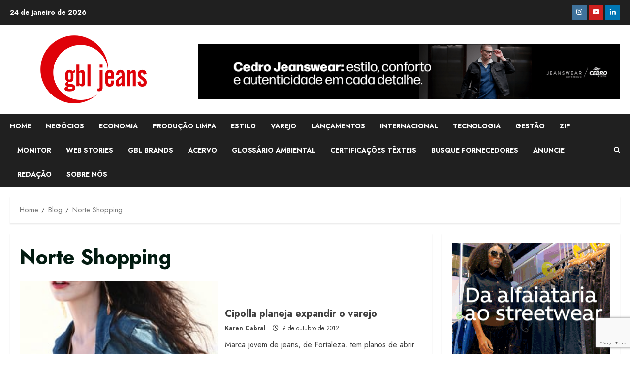

--- FILE ---
content_type: text/html; charset=UTF-8
request_url: https://gbljeans.com.br/tag/norte-shopping/
body_size: 20910
content:
<!doctype html>
<html lang="pt-BR">

<head>
    <meta charset="UTF-8">
    <meta name="viewport" content="width=device-width, initial-scale=1">
    <link rel="profile" href="https://gmpg.org/xfn/11">

    <meta name='robots' content='index, follow, max-image-preview:large, max-snippet:-1, max-video-preview:-1' />
<link rel='preload' href='https://fonts.googleapis.com/css?family=Jost:400,700&#038;subset=latin&#038;display=swap' as='style' onload="this.onload=null;this.rel='stylesheet'" type='text/css' media='all' crossorigin='anonymous'>
<link rel='preconnect' href='https://fonts.googleapis.com' crossorigin='anonymous'>
<link rel='preconnect' href='https://fonts.gstatic.com' crossorigin='anonymous'>
<!-- Etiqueta do modo de consentimento do Google (gtag.js) dataLayer adicionada pelo Site Kit -->
<script type="text/javascript" id="google_gtagjs-js-consent-mode-data-layer">
/* <![CDATA[ */
window.dataLayer = window.dataLayer || [];function gtag(){dataLayer.push(arguments);}
gtag('consent', 'default', {"ad_personalization":"denied","ad_storage":"denied","ad_user_data":"denied","analytics_storage":"denied","functionality_storage":"denied","security_storage":"denied","personalization_storage":"denied","region":["AT","BE","BG","CH","CY","CZ","DE","DK","EE","ES","FI","FR","GB","GR","HR","HU","IE","IS","IT","LI","LT","LU","LV","MT","NL","NO","PL","PT","RO","SE","SI","SK"],"wait_for_update":500});
window._googlesitekitConsentCategoryMap = {"statistics":["analytics_storage"],"marketing":["ad_storage","ad_user_data","ad_personalization"],"functional":["functionality_storage","security_storage"],"preferences":["personalization_storage"]};
window._googlesitekitConsents = {"ad_personalization":"denied","ad_storage":"denied","ad_user_data":"denied","analytics_storage":"denied","functionality_storage":"denied","security_storage":"denied","personalization_storage":"denied","region":["AT","BE","BG","CH","CY","CZ","DE","DK","EE","ES","FI","FR","GB","GR","HR","HU","IE","IS","IT","LI","LT","LU","LV","MT","NL","NO","PL","PT","RO","SE","SI","SK"],"wait_for_update":500};
/* ]]> */
</script>
<!-- Fim da etiqueta do modo de consentimento do Google (gtag.js) dataLayer adicionada pelo Site Kit -->

	<!-- This site is optimized with the Yoast SEO plugin v26.8 - https://yoast.com/product/yoast-seo-wordpress/ -->
	<title>Arquivos Norte Shopping &#8226; GBLJeans</title>
	<link rel="canonical" href="https://gbljeans.com.br/tag/norte-shopping/" />
	<meta property="og:locale" content="pt_BR" />
	<meta property="og:type" content="article" />
	<meta property="og:title" content="Arquivos Norte Shopping &#8226; GBLJeans" />
	<meta property="og:url" content="https://gbljeans.com.br/tag/norte-shopping/" />
	<meta property="og:site_name" content="GBLJeans" />
	<meta name="twitter:card" content="summary_large_image" />
	<meta name="twitter:site" content="@gbljeans" />
	<script type="application/ld+json" class="yoast-schema-graph">{"@context":"https://schema.org","@graph":[{"@type":"CollectionPage","@id":"https://gbljeans.com.br/tag/norte-shopping/","url":"https://gbljeans.com.br/tag/norte-shopping/","name":"Arquivos Norte Shopping &#8226; GBLJeans","isPartOf":{"@id":"https://gbljeans.com.br/#website"},"primaryImageOfPage":{"@id":"https://gbljeans.com.br/tag/norte-shopping/#primaryimage"},"image":{"@id":"https://gbljeans.com.br/tag/norte-shopping/#primaryimage"},"thumbnailUrl":"https://gbljeans.com.br/wp-content/uploads/1970/01/noticia_4106.jpg","breadcrumb":{"@id":"https://gbljeans.com.br/tag/norte-shopping/#breadcrumb"},"inLanguage":"pt-BR"},{"@type":"ImageObject","inLanguage":"pt-BR","@id":"https://gbljeans.com.br/tag/norte-shopping/#primaryimage","url":"https://gbljeans.com.br/wp-content/uploads/1970/01/noticia_4106.jpg","contentUrl":"https://gbljeans.com.br/wp-content/uploads/1970/01/noticia_4106.jpg","width":280,"height":406},{"@type":"BreadcrumbList","@id":"https://gbljeans.com.br/tag/norte-shopping/#breadcrumb","itemListElement":[{"@type":"ListItem","position":1,"name":"Início","item":"https://gbljeans.com.br/"},{"@type":"ListItem","position":2,"name":"Norte Shopping"}]},{"@type":"WebSite","@id":"https://gbljeans.com.br/#website","url":"https://gbljeans.com.br/","name":"GBLjeans","description":"Portal de Notícias desde 2005","publisher":{"@id":"https://gbljeans.com.br/#organization"},"potentialAction":[{"@type":"SearchAction","target":{"@type":"EntryPoint","urlTemplate":"https://gbljeans.com.br/?s={search_term_string}"},"query-input":{"@type":"PropertyValueSpecification","valueRequired":true,"valueName":"search_term_string"}}],"inLanguage":"pt-BR"},{"@type":"Organization","@id":"https://gbljeans.com.br/#organization","name":"GBLjeans","url":"https://gbljeans.com.br/","logo":{"@type":"ImageObject","inLanguage":"pt-BR","@id":"https://gbljeans.com.br/#/schema/logo/image/","url":"https://gbljeans.com.br/wp-content/uploads/2018/05/logo-gbljeans.jpg","contentUrl":"https://gbljeans.com.br/wp-content/uploads/2018/05/logo-gbljeans.jpg","width":140,"height":95,"caption":"GBLjeans"},"image":{"@id":"https://gbljeans.com.br/#/schema/logo/image/"},"sameAs":["https://www.facebook.com/gbljeans","https://x.com/gbljeans","https://www.instagram.com/portalgbljeans/","https://www.linkedin.com/in/gbljeans","https://www.youtube.com/channel/UCtx-uKcF9hU8AlHvdVwK9sQ"]}]}</script>
	<!-- / Yoast SEO plugin. -->


<link rel='dns-prefetch' href='//secure.gravatar.com' />
<link rel='dns-prefetch' href='//www.googletagmanager.com' />
<link rel='dns-prefetch' href='//stats.wp.com' />
<link rel='dns-prefetch' href='//fonts.googleapis.com' />
<link rel='dns-prefetch' href='//v0.wordpress.com' />
<link rel='preconnect' href='https://fonts.googleapis.com' />
<link rel='preconnect' href='https://fonts.gstatic.com' />
<link rel='preconnect' href='//c0.wp.com' />
<link rel="alternate" type="application/rss+xml" title="Feed para GBLJeans &raquo;" href="https://gbljeans.com.br/feed/" />
<link rel="alternate" type="application/rss+xml" title="Feed de comentários para GBLJeans &raquo;" href="https://gbljeans.com.br/comments/feed/" />
<link rel="alternate" type="application/rss+xml" title="Feed de tag para GBLJeans &raquo; Norte Shopping" href="https://gbljeans.com.br/tag/norte-shopping/feed/" />
<link rel="alternate" type="application/rss+xml" title="Feed de GBLJeans &raquo; Story" href="https://gbljeans.com.br/web-stories/feed/"><style id='wp-img-auto-sizes-contain-inline-css' type='text/css'>
img:is([sizes=auto i],[sizes^="auto," i]){contain-intrinsic-size:3000px 1500px}
/*# sourceURL=wp-img-auto-sizes-contain-inline-css */
</style>
<style id='wp-emoji-styles-inline-css' type='text/css'>

	img.wp-smiley, img.emoji {
		display: inline !important;
		border: none !important;
		box-shadow: none !important;
		height: 1em !important;
		width: 1em !important;
		margin: 0 0.07em !important;
		vertical-align: -0.1em !important;
		background: none !important;
		padding: 0 !important;
	}
/*# sourceURL=wp-emoji-styles-inline-css */
</style>
<style id='wp-block-library-inline-css' type='text/css'>
:root{--wp-block-synced-color:#7a00df;--wp-block-synced-color--rgb:122,0,223;--wp-bound-block-color:var(--wp-block-synced-color);--wp-editor-canvas-background:#ddd;--wp-admin-theme-color:#007cba;--wp-admin-theme-color--rgb:0,124,186;--wp-admin-theme-color-darker-10:#006ba1;--wp-admin-theme-color-darker-10--rgb:0,107,160.5;--wp-admin-theme-color-darker-20:#005a87;--wp-admin-theme-color-darker-20--rgb:0,90,135;--wp-admin-border-width-focus:2px}@media (min-resolution:192dpi){:root{--wp-admin-border-width-focus:1.5px}}.wp-element-button{cursor:pointer}:root .has-very-light-gray-background-color{background-color:#eee}:root .has-very-dark-gray-background-color{background-color:#313131}:root .has-very-light-gray-color{color:#eee}:root .has-very-dark-gray-color{color:#313131}:root .has-vivid-green-cyan-to-vivid-cyan-blue-gradient-background{background:linear-gradient(135deg,#00d084,#0693e3)}:root .has-purple-crush-gradient-background{background:linear-gradient(135deg,#34e2e4,#4721fb 50%,#ab1dfe)}:root .has-hazy-dawn-gradient-background{background:linear-gradient(135deg,#faaca8,#dad0ec)}:root .has-subdued-olive-gradient-background{background:linear-gradient(135deg,#fafae1,#67a671)}:root .has-atomic-cream-gradient-background{background:linear-gradient(135deg,#fdd79a,#004a59)}:root .has-nightshade-gradient-background{background:linear-gradient(135deg,#330968,#31cdcf)}:root .has-midnight-gradient-background{background:linear-gradient(135deg,#020381,#2874fc)}:root{--wp--preset--font-size--normal:16px;--wp--preset--font-size--huge:42px}.has-regular-font-size{font-size:1em}.has-larger-font-size{font-size:2.625em}.has-normal-font-size{font-size:var(--wp--preset--font-size--normal)}.has-huge-font-size{font-size:var(--wp--preset--font-size--huge)}.has-text-align-center{text-align:center}.has-text-align-left{text-align:left}.has-text-align-right{text-align:right}.has-fit-text{white-space:nowrap!important}#end-resizable-editor-section{display:none}.aligncenter{clear:both}.items-justified-left{justify-content:flex-start}.items-justified-center{justify-content:center}.items-justified-right{justify-content:flex-end}.items-justified-space-between{justify-content:space-between}.screen-reader-text{border:0;clip-path:inset(50%);height:1px;margin:-1px;overflow:hidden;padding:0;position:absolute;width:1px;word-wrap:normal!important}.screen-reader-text:focus{background-color:#ddd;clip-path:none;color:#444;display:block;font-size:1em;height:auto;left:5px;line-height:normal;padding:15px 23px 14px;text-decoration:none;top:5px;width:auto;z-index:100000}html :where(.has-border-color){border-style:solid}html :where([style*=border-top-color]){border-top-style:solid}html :where([style*=border-right-color]){border-right-style:solid}html :where([style*=border-bottom-color]){border-bottom-style:solid}html :where([style*=border-left-color]){border-left-style:solid}html :where([style*=border-width]){border-style:solid}html :where([style*=border-top-width]){border-top-style:solid}html :where([style*=border-right-width]){border-right-style:solid}html :where([style*=border-bottom-width]){border-bottom-style:solid}html :where([style*=border-left-width]){border-left-style:solid}html :where(img[class*=wp-image-]){height:auto;max-width:100%}:where(figure){margin:0 0 1em}html :where(.is-position-sticky){--wp-admin--admin-bar--position-offset:var(--wp-admin--admin-bar--height,0px)}@media screen and (max-width:600px){html :where(.is-position-sticky){--wp-admin--admin-bar--position-offset:0px}}

/*# sourceURL=wp-block-library-inline-css */
</style><style id='wp-block-heading-inline-css' type='text/css'>
h1:where(.wp-block-heading).has-background,h2:where(.wp-block-heading).has-background,h3:where(.wp-block-heading).has-background,h4:where(.wp-block-heading).has-background,h5:where(.wp-block-heading).has-background,h6:where(.wp-block-heading).has-background{padding:1.25em 2.375em}h1.has-text-align-left[style*=writing-mode]:where([style*=vertical-lr]),h1.has-text-align-right[style*=writing-mode]:where([style*=vertical-rl]),h2.has-text-align-left[style*=writing-mode]:where([style*=vertical-lr]),h2.has-text-align-right[style*=writing-mode]:where([style*=vertical-rl]),h3.has-text-align-left[style*=writing-mode]:where([style*=vertical-lr]),h3.has-text-align-right[style*=writing-mode]:where([style*=vertical-rl]),h4.has-text-align-left[style*=writing-mode]:where([style*=vertical-lr]),h4.has-text-align-right[style*=writing-mode]:where([style*=vertical-rl]),h5.has-text-align-left[style*=writing-mode]:where([style*=vertical-lr]),h5.has-text-align-right[style*=writing-mode]:where([style*=vertical-rl]),h6.has-text-align-left[style*=writing-mode]:where([style*=vertical-lr]),h6.has-text-align-right[style*=writing-mode]:where([style*=vertical-rl]){rotate:180deg}
/*# sourceURL=https://c0.wp.com/c/6.9/wp-includes/blocks/heading/style.min.css */
</style>
<style id='wp-block-paragraph-inline-css' type='text/css'>
.is-small-text{font-size:.875em}.is-regular-text{font-size:1em}.is-large-text{font-size:2.25em}.is-larger-text{font-size:3em}.has-drop-cap:not(:focus):first-letter{float:left;font-size:8.4em;font-style:normal;font-weight:100;line-height:.68;margin:.05em .1em 0 0;text-transform:uppercase}body.rtl .has-drop-cap:not(:focus):first-letter{float:none;margin-left:.1em}p.has-drop-cap.has-background{overflow:hidden}:root :where(p.has-background){padding:1.25em 2.375em}:where(p.has-text-color:not(.has-link-color)) a{color:inherit}p.has-text-align-left[style*="writing-mode:vertical-lr"],p.has-text-align-right[style*="writing-mode:vertical-rl"]{rotate:180deg}
/*# sourceURL=https://c0.wp.com/c/6.9/wp-includes/blocks/paragraph/style.min.css */
</style>
<style id='global-styles-inline-css' type='text/css'>
:root{--wp--preset--aspect-ratio--square: 1;--wp--preset--aspect-ratio--4-3: 4/3;--wp--preset--aspect-ratio--3-4: 3/4;--wp--preset--aspect-ratio--3-2: 3/2;--wp--preset--aspect-ratio--2-3: 2/3;--wp--preset--aspect-ratio--16-9: 16/9;--wp--preset--aspect-ratio--9-16: 9/16;--wp--preset--color--black: #000000;--wp--preset--color--cyan-bluish-gray: #abb8c3;--wp--preset--color--white: #ffffff;--wp--preset--color--pale-pink: #f78da7;--wp--preset--color--vivid-red: #cf2e2e;--wp--preset--color--luminous-vivid-orange: #ff6900;--wp--preset--color--luminous-vivid-amber: #fcb900;--wp--preset--color--light-green-cyan: #7bdcb5;--wp--preset--color--vivid-green-cyan: #00d084;--wp--preset--color--pale-cyan-blue: #8ed1fc;--wp--preset--color--vivid-cyan-blue: #0693e3;--wp--preset--color--vivid-purple: #9b51e0;--wp--preset--gradient--vivid-cyan-blue-to-vivid-purple: linear-gradient(135deg,rgb(6,147,227) 0%,rgb(155,81,224) 100%);--wp--preset--gradient--light-green-cyan-to-vivid-green-cyan: linear-gradient(135deg,rgb(122,220,180) 0%,rgb(0,208,130) 100%);--wp--preset--gradient--luminous-vivid-amber-to-luminous-vivid-orange: linear-gradient(135deg,rgb(252,185,0) 0%,rgb(255,105,0) 100%);--wp--preset--gradient--luminous-vivid-orange-to-vivid-red: linear-gradient(135deg,rgb(255,105,0) 0%,rgb(207,46,46) 100%);--wp--preset--gradient--very-light-gray-to-cyan-bluish-gray: linear-gradient(135deg,rgb(238,238,238) 0%,rgb(169,184,195) 100%);--wp--preset--gradient--cool-to-warm-spectrum: linear-gradient(135deg,rgb(74,234,220) 0%,rgb(151,120,209) 20%,rgb(207,42,186) 40%,rgb(238,44,130) 60%,rgb(251,105,98) 80%,rgb(254,248,76) 100%);--wp--preset--gradient--blush-light-purple: linear-gradient(135deg,rgb(255,206,236) 0%,rgb(152,150,240) 100%);--wp--preset--gradient--blush-bordeaux: linear-gradient(135deg,rgb(254,205,165) 0%,rgb(254,45,45) 50%,rgb(107,0,62) 100%);--wp--preset--gradient--luminous-dusk: linear-gradient(135deg,rgb(255,203,112) 0%,rgb(199,81,192) 50%,rgb(65,88,208) 100%);--wp--preset--gradient--pale-ocean: linear-gradient(135deg,rgb(255,245,203) 0%,rgb(182,227,212) 50%,rgb(51,167,181) 100%);--wp--preset--gradient--electric-grass: linear-gradient(135deg,rgb(202,248,128) 0%,rgb(113,206,126) 100%);--wp--preset--gradient--midnight: linear-gradient(135deg,rgb(2,3,129) 0%,rgb(40,116,252) 100%);--wp--preset--font-size--small: 13px;--wp--preset--font-size--medium: 20px;--wp--preset--font-size--large: 36px;--wp--preset--font-size--x-large: 42px;--wp--preset--spacing--20: 0.44rem;--wp--preset--spacing--30: 0.67rem;--wp--preset--spacing--40: 1rem;--wp--preset--spacing--50: 1.5rem;--wp--preset--spacing--60: 2.25rem;--wp--preset--spacing--70: 3.38rem;--wp--preset--spacing--80: 5.06rem;--wp--preset--shadow--natural: 6px 6px 9px rgba(0, 0, 0, 0.2);--wp--preset--shadow--deep: 12px 12px 50px rgba(0, 0, 0, 0.4);--wp--preset--shadow--sharp: 6px 6px 0px rgba(0, 0, 0, 0.2);--wp--preset--shadow--outlined: 6px 6px 0px -3px rgb(255, 255, 255), 6px 6px rgb(0, 0, 0);--wp--preset--shadow--crisp: 6px 6px 0px rgb(0, 0, 0);}:root { --wp--style--global--content-size: 740px;--wp--style--global--wide-size: 1300px; }:where(body) { margin: 0; }.wp-site-blocks > .alignleft { float: left; margin-right: 2em; }.wp-site-blocks > .alignright { float: right; margin-left: 2em; }.wp-site-blocks > .aligncenter { justify-content: center; margin-left: auto; margin-right: auto; }:where(.wp-site-blocks) > * { margin-block-start: 24px; margin-block-end: 0; }:where(.wp-site-blocks) > :first-child { margin-block-start: 0; }:where(.wp-site-blocks) > :last-child { margin-block-end: 0; }:root { --wp--style--block-gap: 24px; }:root :where(.is-layout-flow) > :first-child{margin-block-start: 0;}:root :where(.is-layout-flow) > :last-child{margin-block-end: 0;}:root :where(.is-layout-flow) > *{margin-block-start: 24px;margin-block-end: 0;}:root :where(.is-layout-constrained) > :first-child{margin-block-start: 0;}:root :where(.is-layout-constrained) > :last-child{margin-block-end: 0;}:root :where(.is-layout-constrained) > *{margin-block-start: 24px;margin-block-end: 0;}:root :where(.is-layout-flex){gap: 24px;}:root :where(.is-layout-grid){gap: 24px;}.is-layout-flow > .alignleft{float: left;margin-inline-start: 0;margin-inline-end: 2em;}.is-layout-flow > .alignright{float: right;margin-inline-start: 2em;margin-inline-end: 0;}.is-layout-flow > .aligncenter{margin-left: auto !important;margin-right: auto !important;}.is-layout-constrained > .alignleft{float: left;margin-inline-start: 0;margin-inline-end: 2em;}.is-layout-constrained > .alignright{float: right;margin-inline-start: 2em;margin-inline-end: 0;}.is-layout-constrained > .aligncenter{margin-left: auto !important;margin-right: auto !important;}.is-layout-constrained > :where(:not(.alignleft):not(.alignright):not(.alignfull)){max-width: var(--wp--style--global--content-size);margin-left: auto !important;margin-right: auto !important;}.is-layout-constrained > .alignwide{max-width: var(--wp--style--global--wide-size);}body .is-layout-flex{display: flex;}.is-layout-flex{flex-wrap: wrap;align-items: center;}.is-layout-flex > :is(*, div){margin: 0;}body .is-layout-grid{display: grid;}.is-layout-grid > :is(*, div){margin: 0;}body{padding-top: 0px;padding-right: 0px;padding-bottom: 0px;padding-left: 0px;}a:where(:not(.wp-element-button)){text-decoration: none;}:root :where(.wp-element-button, .wp-block-button__link){background-color: #32373c;border-width: 0;color: #fff;font-family: inherit;font-size: inherit;font-style: inherit;font-weight: inherit;letter-spacing: inherit;line-height: inherit;padding-top: calc(0.667em + 2px);padding-right: calc(1.333em + 2px);padding-bottom: calc(0.667em + 2px);padding-left: calc(1.333em + 2px);text-decoration: none;text-transform: inherit;}.has-black-color{color: var(--wp--preset--color--black) !important;}.has-cyan-bluish-gray-color{color: var(--wp--preset--color--cyan-bluish-gray) !important;}.has-white-color{color: var(--wp--preset--color--white) !important;}.has-pale-pink-color{color: var(--wp--preset--color--pale-pink) !important;}.has-vivid-red-color{color: var(--wp--preset--color--vivid-red) !important;}.has-luminous-vivid-orange-color{color: var(--wp--preset--color--luminous-vivid-orange) !important;}.has-luminous-vivid-amber-color{color: var(--wp--preset--color--luminous-vivid-amber) !important;}.has-light-green-cyan-color{color: var(--wp--preset--color--light-green-cyan) !important;}.has-vivid-green-cyan-color{color: var(--wp--preset--color--vivid-green-cyan) !important;}.has-pale-cyan-blue-color{color: var(--wp--preset--color--pale-cyan-blue) !important;}.has-vivid-cyan-blue-color{color: var(--wp--preset--color--vivid-cyan-blue) !important;}.has-vivid-purple-color{color: var(--wp--preset--color--vivid-purple) !important;}.has-black-background-color{background-color: var(--wp--preset--color--black) !important;}.has-cyan-bluish-gray-background-color{background-color: var(--wp--preset--color--cyan-bluish-gray) !important;}.has-white-background-color{background-color: var(--wp--preset--color--white) !important;}.has-pale-pink-background-color{background-color: var(--wp--preset--color--pale-pink) !important;}.has-vivid-red-background-color{background-color: var(--wp--preset--color--vivid-red) !important;}.has-luminous-vivid-orange-background-color{background-color: var(--wp--preset--color--luminous-vivid-orange) !important;}.has-luminous-vivid-amber-background-color{background-color: var(--wp--preset--color--luminous-vivid-amber) !important;}.has-light-green-cyan-background-color{background-color: var(--wp--preset--color--light-green-cyan) !important;}.has-vivid-green-cyan-background-color{background-color: var(--wp--preset--color--vivid-green-cyan) !important;}.has-pale-cyan-blue-background-color{background-color: var(--wp--preset--color--pale-cyan-blue) !important;}.has-vivid-cyan-blue-background-color{background-color: var(--wp--preset--color--vivid-cyan-blue) !important;}.has-vivid-purple-background-color{background-color: var(--wp--preset--color--vivid-purple) !important;}.has-black-border-color{border-color: var(--wp--preset--color--black) !important;}.has-cyan-bluish-gray-border-color{border-color: var(--wp--preset--color--cyan-bluish-gray) !important;}.has-white-border-color{border-color: var(--wp--preset--color--white) !important;}.has-pale-pink-border-color{border-color: var(--wp--preset--color--pale-pink) !important;}.has-vivid-red-border-color{border-color: var(--wp--preset--color--vivid-red) !important;}.has-luminous-vivid-orange-border-color{border-color: var(--wp--preset--color--luminous-vivid-orange) !important;}.has-luminous-vivid-amber-border-color{border-color: var(--wp--preset--color--luminous-vivid-amber) !important;}.has-light-green-cyan-border-color{border-color: var(--wp--preset--color--light-green-cyan) !important;}.has-vivid-green-cyan-border-color{border-color: var(--wp--preset--color--vivid-green-cyan) !important;}.has-pale-cyan-blue-border-color{border-color: var(--wp--preset--color--pale-cyan-blue) !important;}.has-vivid-cyan-blue-border-color{border-color: var(--wp--preset--color--vivid-cyan-blue) !important;}.has-vivid-purple-border-color{border-color: var(--wp--preset--color--vivid-purple) !important;}.has-vivid-cyan-blue-to-vivid-purple-gradient-background{background: var(--wp--preset--gradient--vivid-cyan-blue-to-vivid-purple) !important;}.has-light-green-cyan-to-vivid-green-cyan-gradient-background{background: var(--wp--preset--gradient--light-green-cyan-to-vivid-green-cyan) !important;}.has-luminous-vivid-amber-to-luminous-vivid-orange-gradient-background{background: var(--wp--preset--gradient--luminous-vivid-amber-to-luminous-vivid-orange) !important;}.has-luminous-vivid-orange-to-vivid-red-gradient-background{background: var(--wp--preset--gradient--luminous-vivid-orange-to-vivid-red) !important;}.has-very-light-gray-to-cyan-bluish-gray-gradient-background{background: var(--wp--preset--gradient--very-light-gray-to-cyan-bluish-gray) !important;}.has-cool-to-warm-spectrum-gradient-background{background: var(--wp--preset--gradient--cool-to-warm-spectrum) !important;}.has-blush-light-purple-gradient-background{background: var(--wp--preset--gradient--blush-light-purple) !important;}.has-blush-bordeaux-gradient-background{background: var(--wp--preset--gradient--blush-bordeaux) !important;}.has-luminous-dusk-gradient-background{background: var(--wp--preset--gradient--luminous-dusk) !important;}.has-pale-ocean-gradient-background{background: var(--wp--preset--gradient--pale-ocean) !important;}.has-electric-grass-gradient-background{background: var(--wp--preset--gradient--electric-grass) !important;}.has-midnight-gradient-background{background: var(--wp--preset--gradient--midnight) !important;}.has-small-font-size{font-size: var(--wp--preset--font-size--small) !important;}.has-medium-font-size{font-size: var(--wp--preset--font-size--medium) !important;}.has-large-font-size{font-size: var(--wp--preset--font-size--large) !important;}.has-x-large-font-size{font-size: var(--wp--preset--font-size--x-large) !important;}
/*# sourceURL=global-styles-inline-css */
</style>

<link rel='stylesheet' id='blockspare-frontend-block-style-css-css' href='https://gbljeans.com.br/wp-content/plugins/blockspare/dist/style-blocks.css?ver=6.9' type='text/css' media='all' />
<link rel='stylesheet' id='blockspare-frontend-banner-style-css-css' href='https://gbljeans.com.br/wp-content/plugins/blockspare/dist/style-banner_group.css?ver=6.9' type='text/css' media='all' />
<link rel='stylesheet' id='fontawesome-css' href='https://gbljeans.com.br/wp-content/plugins/blockspare/assets/fontawesome/css/all.css?ver=6.9' type='text/css' media='all' />
<link rel='stylesheet' id='ub-extension-style-css-css' href='https://gbljeans.com.br/wp-content/plugins/ultimate-blocks/src/extensions/style.css?ver=6.9' type='text/css' media='all' />
<link rel='stylesheet' id='contact-form-7-css' href='https://gbljeans.com.br/wp-content/plugins/contact-form-7/includes/css/styles.css?ver=6.1.4' type='text/css' media='all' />
<link rel='stylesheet' id='ihc_front_end_style-css' href='https://gbljeans.com.br/wp-content/plugins/indeed-membership-pro/assets/css/style.css?ver=6.9' type='text/css' media='all' />
<link rel='stylesheet' id='ihc_templates_style-css' href='https://gbljeans.com.br/wp-content/plugins/indeed-membership-pro/assets/css/templates.min.css?ver=1.1' type='text/css' media='all' />
<link rel='stylesheet' id='morenews-google-fonts-css' href='https://fonts.googleapis.com/css?family=Jost:400,700&#038;subset=latin&#038;display=swap' type='text/css' media='all' />
<link rel='stylesheet' id='aft-icons-css' href='https://gbljeans.com.br/wp-content/themes/morenews/assets/icons/style.css?ver=6.9' type='text/css' media='all' />
<link rel='stylesheet' id='bootstrap-css' href='https://gbljeans.com.br/wp-content/themes/morenews/assets/bootstrap/css/bootstrap.min.css?ver=6.9' type='text/css' media='all' />
<link rel='stylesheet' id='slick-css-css' href='https://gbljeans.com.br/wp-content/themes/morenews/assets/slick/css/slick.min.css?ver=6.9' type='text/css' media='all' />
<link rel='stylesheet' id='sidr-css' href='https://gbljeans.com.br/wp-content/themes/morenews/assets/sidr/css/jquery.sidr.dark.css?ver=6.9' type='text/css' media='all' />
<link rel='stylesheet' id='magnific-popup-css' href='https://gbljeans.com.br/wp-content/themes/morenews/assets/magnific-popup/magnific-popup.css?ver=6.9' type='text/css' media='all' />
<link rel='stylesheet' id='morenews-style-css' href='https://gbljeans.com.br/wp-content/themes/morenews/style.min.css?ver=3.3.12' type='text/css' media='all' />
<style id='morenews-style-inline-css' type='text/css'>

                    body.aft-dark-mode #sidr,
            body.aft-dark-mode,
            body.aft-dark-mode.custom-background,
            body.aft-dark-mode #af-preloader {
            background-color: #000000;
            }
        
                    body.aft-default-mode #sidr,
            body.aft-default-mode #af-preloader,
            body.aft-default-mode {
            background-color: #ffffff;
            }

        
                    .frm_style_formidable-style.with_frm_style .frm_compact .frm_dropzone.dz-clickable .dz-message,
            .frm_style_formidable-style.with_frm_style input[type=submit],
            .frm_style_formidable-style.with_frm_style .frm_submit input[type=button],
            .frm_style_formidable-style.with_frm_style .frm_submit button,
            .frm_form_submit_style,
            .frm_style_formidable-style.with_frm_style .frm-edit-page-btn,

            .woocommerce #respond input#submit.disabled,
            .woocommerce #respond input#submit:disabled,
            .woocommerce #respond input#submit:disabled[disabled],
            .woocommerce a.button.disabled,
            .woocommerce a.button:disabled,
            .woocommerce a.button:disabled[disabled],
            .woocommerce button.button.disabled,
            .woocommerce button.button:disabled,
            .woocommerce button.button:disabled[disabled],
            .woocommerce input.button.disabled,
            .woocommerce input.button:disabled,
            .woocommerce input.button:disabled[disabled],
            .woocommerce #respond input#submit,
            .woocommerce a.button,
            .woocommerce button.button,
            .woocommerce input.button,
            .woocommerce #respond input#submit.alt,
            .woocommerce a.button.alt,
            .woocommerce button.button.alt,
            .woocommerce input.button.alt,
            .woocommerce-account .addresses .title .edit,
            :root .wc-block-featured-product__link :where(.wp-element-button, .wp-block-button__link),
            :root .wc-block-featured-category__link :where(.wp-element-button, .wp-block-button__link),
            hustle-button,
            button.wc-block-mini-cart__button,
            .wc-block-checkout .wp-block-button__link,
            .wp-block-button.wc-block-components-product-button .wp-block-button__link,
            .wc-block-grid__product-add-to-cart.wp-block-button .wp-block-button__link,
            body .wc-block-components-button,
            .wc-block-grid .wp-block-button__link,
            .woocommerce-notices-wrapper .button,
            body .woocommerce-notices-wrapper .button:hover,
            body.woocommerce .single_add_to_cart_button.button:hover,
            body.woocommerce a.button.add_to_cart_button:hover,

            .widget-title-fill-and-border .wp-block-search__label,
            .widget-title-fill-and-border .wp-block-group .wp-block-heading,
            .widget-title-fill-and-no-border .wp-block-search__label,
            .widget-title-fill-and-no-border .wp-block-group .wp-block-heading,

            .widget-title-fill-and-border .wp_post_author_widget .widget-title .header-after,
            .widget-title-fill-and-border .widget-title .heading-line,
            .widget-title-fill-and-border .aft-posts-tabs-panel .nav-tabs>li>a.active,
            .widget-title-fill-and-border .aft-main-banner-wrapper .widget-title .heading-line ,
            .widget-title-fill-and-no-border .wp_post_author_widget .widget-title .header-after,
            .widget-title-fill-and-no-border .widget-title .heading-line,
            .widget-title-fill-and-no-border .aft-posts-tabs-panel .nav-tabs>li>a.active,
            .widget-title-fill-and-no-border .aft-main-banner-wrapper .widget-title .heading-line,
            a.sidr-class-sidr-button-close,
            body.widget-title-border-bottom .header-after1 .heading-line-before,
            body.widget-title-border-bottom .widget-title .heading-line-before,

            .widget-title-border-center .wp-block-search__label::after,
            .widget-title-border-center .wp-block-group .wp-block-heading::after,
            .widget-title-border-center .wp_post_author_widget .widget-title .heading-line-before,
            .widget-title-border-center .aft-posts-tabs-panel .nav-tabs>li>a.active::after,
            .widget-title-border-center .wp_post_author_widget .widget-title .header-after::after,
            .widget-title-border-center .widget-title .heading-line-after,

            .widget-title-border-bottom .wp-block-search__label::after,
            .widget-title-border-bottom .wp-block-group .wp-block-heading::after,
            .widget-title-border-bottom .heading-line::before,
            .widget-title-border-bottom .wp-post-author-wrap .header-after::before,
            .widget-title-border-bottom .aft-posts-tabs-panel .nav-tabs>li>a.active span::after,

            .aft-dark-mode .is-style-fill a.wp-block-button__link:not(.has-background),
            .aft-default-mode .is-style-fill a.wp-block-button__link:not(.has-background),

            a.comment-reply-link,
            body.aft-default-mode .reply a,
            body.aft-dark-mode .reply a,
            .aft-popular-taxonomies-lists span::before ,
            #loader-wrapper div,
            span.heading-line::before,
            .wp-post-author-wrap .header-after::before,
            body.aft-dark-mode input[type="button"],
            body.aft-dark-mode input[type="reset"],
            body.aft-dark-mode input[type="submit"],
            body.aft-dark-mode .inner-suscribe input[type=submit],
            body.aft-default-mode input[type="button"],
            body.aft-default-mode input[type="reset"],
            body.aft-default-mode input[type="submit"],
            body.aft-default-mode .inner-suscribe input[type=submit],
            .woocommerce-product-search button[type="submit"],
            input.search-submit,
            .wp-block-search__button,
            .af-youtube-slider .af-video-wrap .af-bg-play i,
            .af-youtube-video-list .entry-header-yt-video-wrapper .af-yt-video-play i,
            .af-post-format i,
            body .btn-style1 a:visited,
            body .btn-style1 a,
            body .morenews-pagination .nav-links .page-numbers.current,
            body #scroll-up,
            button,
            body article.sticky .read-single:before,
            .aft-readmore-wrapper a.aft-readmore:hover,
            body.aft-dark-mode .aft-readmore-wrapper a.aft-readmore:hover,
            footer.site-footer .aft-readmore-wrapper a.aft-readmore:hover,
            .aft-readmore-wrapper a.aft-readmore:hover,
            body .trending-posts-vertical .trending-no{
            background-color: #ce2221;
            }

            div.wpforms-container-full button[type=submit]:hover,
            div.wpforms-container-full button[type=submit]:not(:hover):not(:active){
            background-color: #ce2221 !important;
            }

            .grid-design-texts-over-image .aft-readmore-wrapper a.aft-readmore:hover,
            .aft-readmore-wrapper a.aft-readmore:hover,
            body.aft-dark-mode .aft-readmore-wrapper a.aft-readmore:hover,
            body.aft-default-mode .aft-readmore-wrapper a.aft-readmore:hover,

            body.single .entry-header .aft-post-excerpt-and-meta .post-excerpt,
            body.aft-dark-mode.single span.tags-links a:hover,
            .morenews-pagination .nav-links .page-numbers.current,
            .aft-readmore-wrapper a.aft-readmore:hover,
            p.awpa-more-posts a:hover{
            border-color: #ce2221;
            }
            .wp-post-author-meta .wp-post-author-meta-more-posts a.awpa-more-posts:hover{
            border-color: #ce2221;
            }
            body:not(.rtl) .aft-popular-taxonomies-lists span::after {
            border-left-color: #ce2221;
            }
            body.rtl .aft-popular-taxonomies-lists span::after {
            border-right-color: #ce2221;
            }
            .widget-title-fill-and-no-border .wp-block-search__label::after,
            .widget-title-fill-and-no-border .wp-block-group .wp-block-heading::after,
            .widget-title-fill-and-no-border .aft-posts-tabs-panel .nav-tabs>li a.active::after,
            .widget-title-fill-and-no-border .morenews-widget .widget-title::before,
            .widget-title-fill-and-no-border .morenews-customizer .widget-title::before{
            border-top-color: #ce2221;

            }
            .woocommerce div.product .woocommerce-tabs ul.tabs li.active,
            #scroll-up::after,
            .aft-dark-mode #loader,
            .aft-default-mode #loader {
            border-bottom-color: #ce2221;
            }
            footer.site-footer .wp-calendar-nav a:hover,
            footer.site-footer .wp-block-latest-comments__comment-meta a:hover,
            .aft-dark-mode .tagcloud a:hover,
            .aft-dark-mode .widget ul.menu >li a:hover,
            .aft-dark-mode .widget > ul > li a:hover,
            .banner-exclusive-posts-wrapper a:hover,
            .list-style .read-title h3 a:hover,
            .grid-design-default .read-title h3 a:hover,
            body.aft-dark-mode .banner-exclusive-posts-wrapper a:hover,
            body.aft-dark-mode .banner-exclusive-posts-wrapper a:visited:hover,
            body.aft-default-mode .banner-exclusive-posts-wrapper a:hover,
            body.aft-default-mode .banner-exclusive-posts-wrapper a:visited:hover,
            body.wp-post-author-meta .awpa-display-name a:hover,
            .widget_text a ,
            .post-description a:not(.aft-readmore), .post-description a:not(.aft-readmore):visited,

            .wp_post_author_widget .wp-post-author-meta .awpa-display-name a:hover,
            .wp-post-author-meta .wp-post-author-meta-more-posts a.awpa-more-posts:hover,
            body.aft-default-mode .af-breadcrumbs a:hover,
            body.aft-dark-mode .af-breadcrumbs a:hover,
            body .wp-block-latest-comments li.wp-block-latest-comments__comment a:hover,

            body .site-footer .color-pad .read-title h3 a:hover,

            body.aft-dark-mode #secondary .morenews-widget ul[class*="wp-block-"] a:hover,
            body.aft-dark-mode #secondary .morenews-widget ol[class*="wp-block-"] a:hover,
            body.aft-dark-mode a.post-edit-link:hover,
            body.aft-default-mode #secondary .morenews-widget ul[class*="wp-block-"] a:hover,
            body.aft-default-mode #secondary .morenews-widget ol[class*="wp-block-"] a:hover,
            body.aft-default-mode a.post-edit-link:hover,
            body.aft-default-mode #secondary .widget > ul > li a:hover,

            body.aft-default-mode footer.comment-meta a:hover,
            body.aft-dark-mode footer.comment-meta a:hover,
            body.aft-default-mode .comment-form a:hover,
            body.aft-dark-mode .comment-form a:hover,
            body.aft-dark-mode .entry-content > .wp-block-tag-cloud a:not(.has-text-color):hover,
            body.aft-default-mode .entry-content > .wp-block-tag-cloud a:not(.has-text-color):hover,
            body.aft-dark-mode .entry-content .wp-block-archives-list.wp-block-archives a:not(.has-text-color):hover,
            body.aft-default-mode .entry-content .wp-block-archives-list.wp-block-archives a:not(.has-text-color):hover,
            body.aft-dark-mode .entry-content .wp-block-latest-posts a:not(.has-text-color):hover,
            body.aft-dark-mode .entry-content .wp-block-categories-list.wp-block-categories a:not(.has-text-color):hover,
            body.aft-default-mode .entry-content .wp-block-latest-posts a:not(.has-text-color):hover,
            body.aft-default-mode .entry-content .wp-block-categories-list.wp-block-categories a:not(.has-text-color):hover,

            .aft-default-mode .wp-block-archives-list.wp-block-archives a:not(.has-text-color):hover,
            .aft-default-mode .wp-block-latest-posts a:not(.has-text-color):hover,
            .aft-default-mode .wp-block-categories-list.wp-block-categories a:not(.has-text-color):hover,
            .aft-default-mode .wp-block-latest-comments li.wp-block-latest-comments__comment a:hover,
            .aft-dark-mode .wp-block-archives-list.wp-block-archives a:not(.has-text-color):hover,
            .aft-dark-mode .wp-block-latest-posts a:not(.has-text-color):hover,
            .aft-dark-mode .wp-block-categories-list.wp-block-categories a:not(.has-text-color):hover,
            .aft-dark-mode .wp-block-latest-comments li.wp-block-latest-comments__comment a:hover,

            body.aft-dark-mode .morenews-pagination .nav-links a.page-numbers:hover,
            body.aft-default-mode .morenews-pagination .nav-links a.page-numbers:hover,
            body.aft-default-mode .aft-popular-taxonomies-lists ul li a:hover ,
            body.aft-dark-mode .aft-popular-taxonomies-lists ul li a:hover,
            body.aft-dark-mode .wp-calendar-nav a,
            body .entry-content > .wp-block-heading a:not(.has-link-color),
            body .entry-content > ul a,
            body .entry-content > ol a,
            body .entry-content > p a ,
            body.aft-default-mode p.logged-in-as a,
            body.aft-dark-mode p.logged-in-as a,
            body.aft-dark-mode .woocommerce-loop-product__title:hover,
            body.aft-default-mode .woocommerce-loop-product__title:hover,
            a:hover,
            p a,
            .stars a:active,
            .stars a:focus,
            .morenews-widget.widget_text a,
            body.aft-default-mode .wp-block-latest-comments li.wp-block-latest-comments__comment a:hover,
            body.aft-dark-mode .wp-block-latest-comments li.wp-block-latest-comments__comment a:hover,
            .entry-content .wp-block-latest-comments a:not(.has-text-color):hover,
            .wc-block-grid__product .wc-block-grid__product-link:focus,

            body.aft-default-mode .entry-content h1:not(.has-link-color):not(.wp-block-post-title) a,
            body.aft-default-mode .entry-content h2:not(.has-link-color):not(.wp-block-post-title) a,
            body.aft-default-mode .entry-content h3:not(.has-link-color):not(.wp-block-post-title) a,
            body.aft-default-mode .entry-content h4:not(.has-link-color):not(.wp-block-post-title) a,
            body.aft-default-mode .entry-content h5:not(.has-link-color):not(.wp-block-post-title) a,
            body.aft-default-mode .entry-content h6:not(.has-link-color):not(.wp-block-post-title) a,
            body.aft-dark-mode .entry-content h1:not(.has-link-color):not(.wp-block-post-title) a,
            body.aft-dark-mode .entry-content h2:not(.has-link-color):not(.wp-block-post-title) a,
            body.aft-dark-mode .entry-content h3:not(.has-link-color):not(.wp-block-post-title) a,
            body.aft-dark-mode .entry-content h4:not(.has-link-color):not(.wp-block-post-title) a,
            body.aft-dark-mode .entry-content h5:not(.has-link-color):not(.wp-block-post-title) a,
            body.aft-dark-mode .entry-content h6:not(.has-link-color):not(.wp-block-post-title) a,

            body.aft-default-mode .comment-content a,
            body.aft-dark-mode .comment-content a,
            body.aft-default-mode .post-excerpt a,
            body.aft-dark-mode .post-excerpt a,
            body.aft-default-mode .wp-block-tag-cloud a:hover,
            body.aft-default-mode .tagcloud a:hover,
            body.aft-default-mode.single span.tags-links a:hover,
            body.aft-default-mode p.awpa-more-posts a:hover,
            body.aft-default-mode p.awpa-website a:hover ,
            body.aft-default-mode .wp-post-author-meta h4 a:hover,
            body.aft-default-mode .widget ul.menu >li a:hover,
            body.aft-default-mode .widget > ul > li a:hover,
            body.aft-default-mode .nav-links a:hover,
            body.aft-default-mode ul.trail-items li a:hover,
            body.aft-dark-mode .wp-block-tag-cloud a:hover,
            body.aft-dark-mode .tagcloud a:hover,
            body.aft-dark-mode.single span.tags-links a:hover,
            body.aft-dark-mode p.awpa-more-posts a:hover,
            body.aft-dark-mode p.awpa-website a:hover ,
            body.aft-dark-mode .widget ul.menu >li a:hover,
            body.aft-dark-mode .nav-links a:hover,
            body.aft-dark-mode ul.trail-items li a:hover{
            color:#ce2221;
            }

            @media only screen and (min-width: 992px){
            body.aft-default-mode .morenews-header .main-navigation .menu-desktop > ul > li:hover > a:before,
            body.aft-default-mode .morenews-header .main-navigation .menu-desktop > ul > li.current-menu-item > a:before {
            background-color: #ce2221;
            }
            }
        
                    .woocommerce-product-search button[type="submit"], input.search-submit{
            background-color: #ce2221;
            }
            .aft-dark-mode .entry-content a:hover, .aft-dark-mode .entry-content a:focus, .aft-dark-mode .entry-content a:active,
            .wp-calendar-nav a,
            #wp-calendar tbody td a,
            body.aft-dark-mode #wp-calendar tbody td#today,
            body.aft-default-mode #wp-calendar tbody td#today,
            body.aft-default-mode .entry-content > .wp-block-heading a:not(.has-link-color),
            body.aft-dark-mode .entry-content > .wp-block-heading a:not(.has-link-color),
            body .entry-content > ul a, body .entry-content > ul a:visited,
            body .entry-content > ol a, body .entry-content > ol a:visited,
            body .entry-content > p a, body .entry-content > p a:visited
            {
            color: #ce2221;
            }
            .woocommerce-product-search button[type="submit"], input.search-submit,
            body.single span.tags-links a:hover,
            body .entry-content > .wp-block-heading a:not(.has-link-color),
            body .entry-content > ul a, body .entry-content > ul a:visited,
            body .entry-content > ol a, body .entry-content > ol a:visited,
            body .entry-content > p a, body .entry-content > p a:visited{
            border-color: #ce2221;
            }

            @media only screen and (min-width: 993px){
            .main-navigation .menu-desktop > li.current-menu-item::after,
            .main-navigation .menu-desktop > ul > li.current-menu-item::after,
            .main-navigation .menu-desktop > li::after, .main-navigation .menu-desktop > ul > li::after{
            background-color: #ce2221;
            }
            }
        

                    .site-title {
            font-family: Jost;
            }
        
                    body,
            button,
            input,
            select,
            optgroup,
            .cat-links li a,
            .min-read,
            .af-social-contacts .social-widget-menu .screen-reader-text,
            textarea {
            font-family: Jost;
            }
        
                    .wp-block-tag-cloud a, .tagcloud a,
            body span.hustle-title,
            .wp-block-blockspare-blockspare-tabs .bs-tabs-title-list li a.bs-tab-title,
            .navigation.post-navigation .nav-links a,
            div.custom-menu-link > a,
            .exclusive-posts .exclusive-now span,
            .aft-popular-taxonomies-lists span,
            .exclusive-posts a,
            .aft-posts-tabs-panel .nav-tabs>li>a,
            .widget-title-border-bottom .aft-posts-tabs-panel .nav-tabs>li>a,
            .nav-tabs>li,
            .widget ul ul li,
            .widget ul.menu >li ,
            .widget > ul > li,
            .wp-block-search__label,
            .wp-block-latest-posts.wp-block-latest-posts__list li,
            .wp-block-latest-comments li.wp-block-latest-comments__comment,
            .wp-block-group ul li a,
            .main-navigation ul li a,
            h1, h2, h3, h4, h5, h6 {
            font-family: Jost;
            }
        
       .container-wrapper .elementor {
        max-width: 100%;
        }
        .full-width-content .elementor-section-stretched,
        .align-content-left .elementor-section-stretched,
        .align-content-right .elementor-section-stretched {
        max-width: 100%;
        left: 0 !important;
        }

/*# sourceURL=morenews-style-inline-css */
</style>
<link rel='stylesheet' id='hm_custom_css-css' href='https://gbljeans.com.br/wp-content/uploads/hm_custom_css_js/custom.css?ver=1538664045' type='text/css' media='all' />
<!--n2css--><!--n2js--><script type="text/javascript" src="https://c0.wp.com/c/6.9/wp-includes/js/jquery/jquery.min.js" id="jquery-core-js"></script>
<script type="text/javascript" src="https://c0.wp.com/c/6.9/wp-includes/js/jquery/jquery-migrate.min.js" id="jquery-migrate-js"></script>
<script type="text/javascript" src="https://gbljeans.com.br/wp-content/plugins/blockspare/assets/js/countup/waypoints.min.js?ver=6.9" id="waypoint-js"></script>
<script type="text/javascript" src="https://gbljeans.com.br/wp-content/plugins/blockspare/assets/js/countup/jquery.counterup.min.js?ver=1" id="countup-js"></script>
<script type="text/javascript" src="https://gbljeans.com.br/wp-content/plugins/indeed-membership-pro/assets/js/jquery-ui.min.js" id="ihc-jquery-ui-js"></script>
<script type="text/javascript" id="ihc-front_end_js-js-extra">
/* <![CDATA[ */
var ihc_site_url = "https://gbljeans.com.br";
var ihc_ajax_url = "https://gbljeans.com.br/wp-admin/admin-ajax.php";
var ihc_translated_labels = "{\"delete_level\":\"Are you sure you want to delete this level?\",\"cancel_level\":\"Are you sure you want to cancel this level?\"}";
var ihcStripeMultiply = "100";
//# sourceURL=ihc-front_end_js-js-extra
/* ]]> */
</script>
<script type="text/javascript" src="https://gbljeans.com.br/wp-content/plugins/indeed-membership-pro/assets/js/functions.min.js?ver=1.3" id="ihc-front_end_js-js"></script>
<script type="text/javascript" src="https://gbljeans.com.br/wp-content/themes/morenews/assets/background-script.js?ver=3.3.12" id="morenews-background-script-js"></script>

<!-- Snippet da etiqueta do Google (gtag.js) adicionado pelo Site Kit -->
<!-- Snippet do Google Análises adicionado pelo Site Kit -->
<script type="text/javascript" src="https://www.googletagmanager.com/gtag/js?id=GT-PZX7BP7" id="google_gtagjs-js" async></script>
<script type="text/javascript" id="google_gtagjs-js-after">
/* <![CDATA[ */
window.dataLayer = window.dataLayer || [];function gtag(){dataLayer.push(arguments);}
gtag("set","linker",{"domains":["gbljeans.com.br"]});
gtag("js", new Date());
gtag("set", "developer_id.dZTNiMT", true);
gtag("config", "GT-PZX7BP7");
 window._googlesitekit = window._googlesitekit || {}; window._googlesitekit.throttledEvents = []; window._googlesitekit.gtagEvent = (name, data) => { var key = JSON.stringify( { name, data } ); if ( !! window._googlesitekit.throttledEvents[ key ] ) { return; } window._googlesitekit.throttledEvents[ key ] = true; setTimeout( () => { delete window._googlesitekit.throttledEvents[ key ]; }, 5 ); gtag( "event", name, { ...data, event_source: "site-kit" } ); }; 
//# sourceURL=google_gtagjs-js-after
/* ]]> */
</script>
<script type="text/javascript" src="https://gbljeans.com.br/wp-content/uploads/hm_custom_css_js/custom.js?ver=1541962747" id="hm_custom_js-js"></script>
<link rel="https://api.w.org/" href="https://gbljeans.com.br/wp-json/" /><link rel="alternate" title="JSON" type="application/json" href="https://gbljeans.com.br/wp-json/wp/v2/tags/46505" /><link rel="EditURI" type="application/rsd+xml" title="RSD" href="https://gbljeans.com.br/xmlrpc.php?rsd" />
<meta name="generator" content="WordPress 6.9" />

<!-- This site is using AdRotate v5.17.2 to display their advertisements - https://ajdg.solutions/ -->
<!-- AdRotate CSS -->
<style type="text/css" media="screen">
	.g { margin:0px; padding:0px; overflow:hidden; line-height:1; zoom:1; }
	.g img { height:auto; }
	.g-col { position:relative; float:left; }
	.g-col:first-child { margin-left: 0; }
	.g-col:last-child { margin-right: 0; }
	.g-1 { margin:0px;  width:100%; max-width:920px; height:100%; max-height:120px; }
	.g-2 { margin:0px;  width:100%; max-width:325px; height:100%; max-height:217px; }
	.g-3 { margin:0px;  width:100%; max-width:325px; height:100%; max-height:217px; }
	.g-4 { margin:0px;  width:100%; max-width:830px; height:100%; max-height:200px; }
	.g-5 { margin:0px;  width:100%; max-width:390px; height:100%; max-height:300px; }
	.g-6 { margin:0px;  width:100%; max-width:920px; height:100%; max-height:120px; }
	.g-8 {  margin: 0 auto; }
	@media only screen and (max-width: 480px) {
		.g-col, .g-dyn, .g-single { width:100%; margin-left:0; margin-right:0; }
	}
</style>
<!-- /AdRotate CSS -->

<meta name="generator" content="Site Kit by Google 1.170.0" /><meta name='ump-token' content='f207aaf282'>	<style>img#wpstats{display:none}</style>
		
<!-- Meta-etiquetas do Google AdSense adicionado pelo Site Kit -->
<meta name="google-adsense-platform-account" content="ca-host-pub-2644536267352236">
<meta name="google-adsense-platform-domain" content="sitekit.withgoogle.com">
<!-- Fim das meta-etiquetas do Google AdSense adicionado pelo Site Kit -->
        <style type="text/css">
                        .site-title,
            .site-description {
                position: absolute;
                clip: rect(1px, 1px, 1px, 1px);
                display: none;
            }

            

        </style>
        <style type="text/css" id="custom-background-css">
body.custom-background { background-color: #ffffff; }
</style>
	<link rel="icon" href="https://gbljeans.com.br/wp-content/uploads/2023/06/webstorie-logo-pequeno.png" sizes="32x32" />
<link rel="icon" href="https://gbljeans.com.br/wp-content/uploads/2023/06/webstorie-logo-pequeno.png" sizes="192x192" />
<link rel="apple-touch-icon" href="https://gbljeans.com.br/wp-content/uploads/2023/06/webstorie-logo-pequeno.png" />
<meta name="msapplication-TileImage" content="https://gbljeans.com.br/wp-content/uploads/2023/06/webstorie-logo-pequeno.png" />
		<style type="text/css" id="wp-custom-css">
			@media (min-width:481px)  {
.header-layout-side .af-middle-container .logo {
    padding: 0 10px 0 5%;
    width: 30%;
    text-align: left;
}

.header-layout-side .af-middle-container .header-promotion {
    padding: 10px;
    padding-right: 0;
    width: 70%;
    text-align: right;
	}
}
	
.primary-footer-area .search-submit {
	font-size: 12px;
}

.conteudo-de-marca .trending-no { 
	display: none; 
} 

.af-widget-trending-carousel-navcontrols.af-slick-navcontrols {
    top: 0px;
}

.aft-post-excerpt-and-meta.color-pad {
    display: none;
}

.home .author-links {
    DISPLAY: NONE;
}

.aft-post-excerpt-and-meta.color-pad{
	display: block;
}

@media screen and (max-width: 1024px) {
    .aft-posts-tabs-panel .nav-tabs>li>a, .header-after1, .widget-title {
        font-size: 16px;
    }
}

@media screen and (max-width: 480px) {
    .entry-summary, .entry-content, .entry-header .post-excerpt {
        font-size: 20px;
    }
}

@media screen and (max-width: 480px) {
	body.single-post .entry-title {
		font-size: 24px;
	}
	body.single-post h2.wp-block-heading{
		font-size: 20px;
	}
}

	body.single-post .entry-title {
		font-size: 32px;
	}
	body.single-post h2.wp-block-heading{
		font-size: 20px;
	}


		</style>
		</head>

<body class="archive tag tag-norte-shopping tag-46505 custom-background wp-custom-logo wp-embed-responsive wp-theme-morenews hfeed aft-default-mode aft-header-layout-side header-image-default widget-title-border-bottom default-content-layout align-content-left af-wide-layout">
    
    
    <div id="page" class="site af-whole-wrapper">
        <a class="skip-link screen-reader-text" href="#content">Skip to content</a>

        
    <header id="masthead" class="header-layout-side morenews-header">
        <div class="top-header">
    <div class="container-wrapper">
      <div class="top-bar-flex">
        <div class="top-bar-left col-2">
          <div class="date-bar-left">
                  <span class="topbar-date">
        24 de janeiro de 2026      </span>
              </div>
        </div>
        <div class="top-bar-right col-2">
          <div class="aft-small-social-menu">
                
      <div class="social-navigation"><ul id="menu-social-menu-items" class="menu"><li id="menu-item-158232" class="menu-item menu-item-type-custom menu-item-object-custom menu-item-158232"><a target="_blank" href="https://instagram.com/portalgbljeans"><span class="screen-reader-text">Instagram</span></a></li>
<li id="menu-item-158231" class="menu-item menu-item-type-custom menu-item-object-custom menu-item-158231"><a target="_blank" href="https://youtube.com/@portalgbljeans"><span class="screen-reader-text">Youtube</span></a></li>
<li id="menu-item-158358" class="menu-item menu-item-type-custom menu-item-object-custom menu-item-158358"><a target="_blank" href="https://www.linkedin.com/in/gbljeans/"><span class="screen-reader-text">Linkedin</span></a></li>
</ul></div>
                </div>
        </div>
      </div>
    </div>
  </div>
<div class="af-middle-header " >
  <div class="container-wrapper">

        <div class="af-middle-container">
      <div class="logo">
            <div class="site-branding uppercase-site-title">
      <a href="https://gbljeans.com.br/" class="custom-logo-link" rel="home"><img width="216" height="138" src="https://gbljeans.com.br/wp-content/uploads/2025/01/cropped-logo-gbljeans-1-1.webp" class="custom-logo" alt="GBLJeans" decoding="async" srcset="https://gbljeans.com.br/wp-content/uploads/2025/01/cropped-logo-gbljeans-1-1.webp 216w, https://gbljeans.com.br/wp-content/uploads/2025/01/cropped-logo-gbljeans-1-1-150x96.webp 150w" sizes="(max-width: 216px) 100vw, 216px" loading="lazy" /></a>        <p class="site-title font-family-1">
          <a href="https://gbljeans.com.br/" class="site-title-anchor" rel="home">GBLJeans</a>
        </p>
      
              <p class="site-description">Portal de Notícias desde 2005</p>
          </div>

      </div>
                <div class="header-promotion">
                        <div class="banner-promotions-wrapper">
                                    <div class="promotion-section">
                        <a href="" >
                                                    </a>
                    </div>
                                

            </div>
            <!-- Trending line END -->
                                 <div class="banner-promotions-wrapper">
                    <div class="promotion-section">
                        <div id="adrotate_widgets-15" class="widget morenews-widget adrotate_widgets"><div class="g g-1"><div class="g-dyn a-208 c-1"><a href="https://jeanswear.cedro.com.br/colecoes/" target="_blank"><img src="https://gbljeans.com.br/wp-content/uploads/2025/11/full-cedro-home-14nov2025.gif" /></a></div><div class="g-dyn a-206 c-2"><a class="gofollow" data-track="MjA2LDEsNjA=" href="https://canatiba.com.br/" target="_blank"><img src="https://gbljeans.com.br/wp-content/uploads/2025/10/full-banner-home-canatiba-30out2025.gif" /></a></div><div class="g-dyn a-187 c-3"><a class="gofollow" data-track="MTg3LDEsNjA=" href="https://www.vicunha.com/pt/produtos" target="_blank"><img src="https://gbljeans.com.br/wp-content/uploads/2025/05/full-home-vicunha-05maio2025-1.gif" /></a></div><div class="g-dyn a-203 c-4"><a class="gofollow" data-track="MjAzLDEsNjA=" href="https://santistajeanswear.com.br/" target="_blank"><img src="https://gbljeans.com.br/wp-content/uploads/2025/09/full-home-santista-17set2025.gif" /></a></div></div></div>                    </div>
                </div>
                          </div>
          </div>
  </div>
</div>
<div id="main-navigation-bar" class="af-bottom-header">
  <div class="container-wrapper">
    <div class="bottom-bar-flex">
      <div class="offcanvas-navigaiton">
                <div class="af-bottom-head-nav">
              <div class="navigation-container">
      <nav class="main-navigation clearfix">

        <span class="toggle-menu" aria-controls="primary-menu" aria-expanded="false">
          <a href="#" role="button" class="aft-void-menu" aria-expanded="false">
            <span class="screen-reader-text">
              Primary Menu            </span>
            <i class="ham"></i>
          </a>
        </span>


        <div class="menu main-menu menu-desktop show-menu-border"><ul id="primary-menu" class="menu"><li id="menu-item-681" class="menu-item menu-item-type-custom menu-item-object-custom menu-item-home menu-item-681"><a target="_blank" href="https://gbljeans.com.br/">Home</a></li>
<li id="menu-item-689" class="menu-item menu-item-type-custom menu-item-object-custom menu-item-689"><a target="_blank" href="https://gbljeans.com.br/categoria/negocios/">NEGÓCIOS</a></li>
<li id="menu-item-688" class="menu-item menu-item-type-custom menu-item-object-custom menu-item-688"><a target="_blank" href="https://gbljeans.com.br/categoria/economia/">ECONOMIA</a></li>
<li id="menu-item-158239" class="menu-item menu-item-type-custom menu-item-object-custom menu-item-158239"><a target="_blank" href="https://gbljeans.com.br/categoria/mercado/producao-limpa/">PRODUÇÃO LIMPA</a></li>
<li id="menu-item-158237" class="menu-item menu-item-type-custom menu-item-object-custom menu-item-158237"><a target="_blank" href="https://gbljeans.com.br/categoria/estilo/">ESTILO</a></li>
<li id="menu-item-718" class="menu-item menu-item-type-custom menu-item-object-custom menu-item-718"><a target="_blank" href="https://gbljeans.com.br/categoria/varejo/">VAREJO</a></li>
<li id="menu-item-721" class="menu-item menu-item-type-custom menu-item-object-custom menu-item-721"><a target="_blank" href="https://gbljeans.com.br/categoria/lancamentos/">LANÇAMENTOS</a></li>
<li id="menu-item-158238" class="menu-item menu-item-type-custom menu-item-object-custom menu-item-158238"><a target="_blank" href="https://gbljeans.com.br/categoria/internacional/">INTERNACIONAL</a></li>
<li id="menu-item-719" class="menu-item menu-item-type-custom menu-item-object-custom menu-item-719"><a target="_blank" href="https://gbljeans.com.br/categoria/tecnologia/">TECNOLOGIA</a></li>
<li id="menu-item-720" class="menu-item menu-item-type-custom menu-item-object-custom menu-item-720"><a target="_blank" href="https://gbljeans.com.br/categoria/gestao/">GESTÃO</a></li>
<li id="menu-item-160934" class="menu-item menu-item-type-taxonomy menu-item-object-category menu-item-160934"><a href="https://gbljeans.com.br/categoria/moda-zip/">ZIP</a></li>
<li id="menu-item-158536" class="menu-item menu-item-type-custom menu-item-object-custom menu-item-158536"><a href="https://gbljeans.com.br/categoria/mercado/gbl-monitor/">MONITOR</a></li>
<li id="menu-item-158250" class="menu-item menu-item-type-custom menu-item-object-custom menu-item-158250"><a target="_blank" href="https://gbljeans.com.br/web-stories/">WEB STORIES</a></li>
<li id="menu-item-723" class="menu-item menu-item-type-custom menu-item-object-custom menu-item-723"><a target="_blank" href="/categoria/gbl-brands/">GBL BRANDS</a></li>
<li id="menu-item-160242" class="menu-item menu-item-type-taxonomy menu-item-object-category menu-item-160242"><a href="https://gbljeans.com.br/categoria/acervo/">ACERVO</a></li>
<li id="menu-item-158247" class="menu-item menu-item-type-custom menu-item-object-custom menu-item-158247"><a target="_blank" href="https://gbljeans.com.br/mercado/glossario-ambiental/">GLOSSÁRIO AMBIENTAL</a></li>
<li id="menu-item-161176" class="menu-item menu-item-type-post_type menu-item-object-post menu-item-161176"><a href="https://gbljeans.com.br/mercado/producao-limpa/guia-definitivo-das-certificacoes-texteis/">CERTIFICAÇÕES TÊXTEIS</a></li>
<li id="menu-item-158246" class="menu-item menu-item-type-custom menu-item-object-custom menu-item-158246"><a target="_blank" href="https://gblmais.com.br/">BUSQUE FORNECEDORES</a></li>
<li id="menu-item-158397" class="menu-item menu-item-type-custom menu-item-object-custom menu-item-158397"><a target="_blank" href="https://gbljeans.com.br/sobre-nos/#anuncie">ANUNCIE</a></li>
<li id="menu-item-158398" class="menu-item menu-item-type-custom menu-item-object-custom menu-item-158398"><a target="_blank" href="https://gbljeans.com.br/sobre-nos/#anuncie">REDAÇÃO</a></li>
<li id="menu-item-158400" class="menu-item menu-item-type-custom menu-item-object-custom menu-item-158400"><a target="_blank" href="https://gbljeans.com.br/sobre-nos/">SOBRE NÓS</a></li>
</ul></div>      </nav>
    </div>


          </div>
      </div>
      <div class="search-watch">
            <div class="af-search-wrap">
      <div class="search-overlay" aria-label="Open search form">
        <a href="#" title="Search" class="search-icon" aria-label="Open search form">
          <i class="fa fa-search"></i>
        </a>
        <div class="af-search-form">
          <form role="search" method="get" class="search-form" action="https://gbljeans.com.br/">
				<label>
					<span class="screen-reader-text">Pesquisar por:</span>
					<input type="search" class="search-field" placeholder="Pesquisar &hellip;" value="" name="s" />
				</label>
				<input type="submit" class="search-submit" value="Pesquisar" />
			</form>        </div>
      </div>
    </div>

            
          </div>
    </div>
  </div>
</div>    </header>

    <!-- end slider-section -->
  
                                        <div class="aft-main-breadcrumb-wrapper container-wrapper">
                        <div class="af-breadcrumbs font-family-1 color-pad">

      <div role="navigation" aria-label="Breadcrumbs" class="breadcrumb-trail breadcrumbs" itemprop="breadcrumb"><ul class="trail-items" itemscope itemtype="http://schema.org/BreadcrumbList"><meta name="numberOfItems" content="3" /><meta name="itemListOrder" content="Ascending" /><li itemprop="itemListElement" itemscope itemtype="http://schema.org/ListItem" class="trail-item trail-begin"><a href="https://gbljeans.com.br/" rel="home" itemprop="item"><span itemprop="name">Home</span></a><meta itemprop="position" content="1" /></li><li itemprop="itemListElement" itemscope itemtype="http://schema.org/ListItem" class="trail-item"><a href="https://gbljeans.com.br/blog/" itemprop="item"><span itemprop="name">Blog</span></a><meta itemprop="position" content="2" /></li><li itemprop="itemListElement" itemscope itemtype="http://schema.org/ListItem" class="trail-item trail-end"><a href="https://gbljeans.com.br/tag/norte-shopping/" itemprop="item"><span itemprop="name">Norte Shopping</span></a><meta itemprop="position" content="3" /></li></ul></div>
    </div>
                  </div>
            
            <div id="content" class="container-wrapper">
                <div class="section-block-upper">
    <div id="primary" class="content-area">
        <main id="main" class="site-main">

            
                <header class="header-title-wrapper1 entry-header-details">
                    <h1 class="page-title">Norte Shopping</h1>                </header><!-- .header-title-wrapper -->
                        <div class="af-container-row aft-archive-wrapper morenews-customizer clearfix archive-layout-list">
        

        <article id="post-100209" class="latest-posts-list col-1 float-l pad archive-layout-list archive-image-left post-100209 post type-post status-publish format-standard has-post-thumbnail hentry category-negocios tag-jeans tag-lojas tag-abf tag-franquia tag-fortaleza tag-gesto tag-cipolla-jeans tag-norte-shopping" >
            <div class="archive-list-post list-style">
        <div class="af-double-column list-style clearfix aft-list-show-image has-post-image">
      <div class="read-single color-pad">
        <div class="col-3 float-l pos-rel read-img read-bg-img">
          <a class="aft-post-image-link"
            href="https://gbljeans.com.br/mercado/negocios/cipolla-planeja-expandir-o-varejo/">Cipolla planeja expandir o varejo</a>
          <img width="280" height="406" src="https://gbljeans.com.br/wp-content/uploads/1970/01/noticia_4106.jpg" class="attachment-medium_large size-medium_large wp-post-image" alt="Cipolla planeja expandir o varejo" decoding="async" srcset="https://gbljeans.com.br/wp-content/uploads/1970/01/noticia_4106.jpg 280w, https://gbljeans.com.br/wp-content/uploads/1970/01/noticia_4106-207x300.jpg 207w" sizes="(max-width: 280px) 100vw, 280px" loading="lazy" />                                <div class="category-min-read-wrap af-cat-widget-carousel">
              <div class="post-format-and-min-read-wrap">
                                              </div>
              <div class="read-categories categories-inside-image">
                <ul class="cat-links"><li class="meta-category">
                             <a class="morenews-categories category-color-1" href="https://gbljeans.com.br/categoria/mercado/negocios/" aria-label="Negócios">
                                 Negócios
                             </a>
                        </li></ul>              </div>
            </div>
                  </div>
        <div class="col-66 float-l pad read-details color-tp-pad">
          
          <div class="read-title">
            <h3>
              <a href="https://gbljeans.com.br/mercado/negocios/cipolla-planeja-expandir-o-varejo/">Cipolla planeja expandir o varejo</a>
            </h3>
          </div>
                      <div class="post-item-metadata entry-meta author-links">
              


                            <span class="item-metadata posts-author byline">
                          <a href="https://gbljeans.com.br/author/karen-cabral/">
              Karen Cabral      </a>
                    </span>
            

                            <span class="item-metadata posts-date">
                    <i class="far fa-clock" aria-hidden="true"></i>
                    9 de outubro de 2012                </span>
            


                          </div>
          
                      <div class="read-descprition full-item-discription">
              <div class="post-description">
                Marca jovem de jeans, de Fortaleza, tem planos de abrir mais duas lojas próprias em 2013<div class="aft-readmore-wrapper">
         <a href="https://gbljeans.com.br/mercado/negocios/cipolla-planeja-expandir-o-varejo/" class="aft-readmore" aria-label="Read more about Cipolla planeja expandir o varejo">
           Leia Mais <span class="screen-reader-text">Read more about Cipolla planeja expandir o varejo</span>
         </a>
       </div>              </div>
            </div>
          
        </div>
      </div>
    </div>

    </div>









        </article>
    
                </div>
                <div class="col col-ten">
                <div class="morenews-pagination">
                                    </div>
            </div>
        </main><!-- #main -->

    </div><!-- #primary -->
        


<div id="secondary" class="sidebar-area sidebar-sticky-top">
        <aside class="widget-area color-pad">
            <div id="adrotate_widgets-18" class="widget morenews-widget adrotate_widgets"><div class="g g-5"><div class="g-dyn a-188 c-1"><a class="gofollow" data-track="MTg4LDUsNjA=" href="https://www.vicunha.com/pt/produtos" target="_blank"><img src="https://gbljeans.com.br/wp-content/uploads/2025/05/square_interno_vicunha_05maio2025.gif" /></a></div><div class="g-dyn a-207 c-2"><a class="gofollow" data-track="MjA3LDUsNjA=" href="https://gbljeans.com.br/acervo/glossario-ambiental/" target="_blank"><img src="https://gbljeans.com.br/wp-content/uploads/2026/01/square-interno-glossario-ambiental-12jan26.gif" /></a></div></div></div><div id="morenews_trending_news-1" class="widget morenews-widget morenews_trending_news_widget">                <div class="full-wid-resp pad-v ">
                                    
    <div class="af-title-subtitle-wrap">
      <h2 class="widget-title header-after1 ">
        <span class="heading-line-before"></span>
        <span class="heading-line">Notícias em Alta</span>
        <span class="heading-line-after"></span>
      </h2>
    </div>
                                <div class="slick-wrapper af-trending-widget-carousel af-post-carousel-list banner-vertical-slider af-widget-carousel af-widget-body">
                        
                                                            <div class="slick-item pad">
                                        <div class="aft-trending-posts list-part af-sec-post">
                                                <div class="af-double-column list-style clearfix aft-list-show-image has-post-image">
      <div class="read-single color-pad">
        <div class="col-3 float-l pos-rel read-img read-bg-img">
          <a class="aft-post-image-link"
            href="https://gbljeans.com.br/mercado/economia/industria-projeta-2026-embalado-pela-cautela/">Indústria projeta 2026 embalado pela cautela</a>
          <img width="150" height="150" src="https://gbljeans.com.br/wp-content/uploads/2026/01/industria-projeta-2026-embalado-pela-cautela-img01-150x150.webp" class="attachment-thumbnail size-thumbnail wp-post-image" alt="Abit projeta 2026 embalado pela cautela para a industria têxtil e de confecção" decoding="async" loading="lazy" srcset="https://gbljeans.com.br/wp-content/uploads/2026/01/industria-projeta-2026-embalado-pela-cautela-img01-150x150.webp 150w, https://gbljeans.com.br/wp-content/uploads/2026/01/industria-projeta-2026-embalado-pela-cautela-img01-96x96.webp 96w" sizes="auto, (max-width: 150px) 100vw, 150px" />                      <span class="trending-no">1</span>
                            </div>
        <div class="col-66 float-l pad read-details color-tp-pad">
                                
          <div class="read-title">
            <h3>
              <a href="https://gbljeans.com.br/mercado/economia/industria-projeta-2026-embalado-pela-cautela/">Indústria projeta 2026 embalado pela cautela</a>
            </h3>
          </div>
                      <div class="post-item-metadata entry-meta author-links">
              


            

                            <span class="item-metadata posts-date">
                    <i class="far fa-clock" aria-hidden="true"></i>
                    23 de janeiro de 2026                </span>
            


                          </div>
          
          
        </div>
      </div>
    </div>

                                        </div>
                                    </div>
                                                                    <div class="slick-item pad">
                                        <div class="aft-trending-posts list-part af-sec-post">
                                                <div class="af-double-column list-style clearfix aft-list-show-image has-post-image">
      <div class="read-single color-pad">
        <div class="col-3 float-l pos-rel read-img read-bg-img">
          <a class="aft-post-image-link"
            href="https://gbljeans.com.br/mercado/economia/regiao-da-rua-44-fatura-r57-bilhoes-em-4-meses-2025/">Região da Rua 44 fatura R$5,7 bilhões em 4 meses</a>
          <img width="150" height="150" src="https://gbljeans.com.br/wp-content/uploads/2026/01/regiao-da-rua-44-fatura-r57-bilhoes-em-4-meses-2025-img01-150x150.webp" class="attachment-thumbnail size-thumbnail wp-post-image" alt="Região da Rua 44 fatura R$5,7 bilhões nos últimos 4 meses de 2025" decoding="async" loading="lazy" srcset="https://gbljeans.com.br/wp-content/uploads/2026/01/regiao-da-rua-44-fatura-r57-bilhoes-em-4-meses-2025-img01-150x150.webp 150w, https://gbljeans.com.br/wp-content/uploads/2026/01/regiao-da-rua-44-fatura-r57-bilhoes-em-4-meses-2025-img01-96x96.webp 96w" sizes="auto, (max-width: 150px) 100vw, 150px" />                      <span class="trending-no">2</span>
                            </div>
        <div class="col-66 float-l pad read-details color-tp-pad">
                                
          <div class="read-title">
            <h3>
              <a href="https://gbljeans.com.br/mercado/economia/regiao-da-rua-44-fatura-r57-bilhoes-em-4-meses-2025/">Região da Rua 44 fatura R$5,7 bilhões em 4 meses</a>
            </h3>
          </div>
                      <div class="post-item-metadata entry-meta author-links">
              


            

                            <span class="item-metadata posts-date">
                    <i class="far fa-clock" aria-hidden="true"></i>
                    22 de janeiro de 2026                </span>
            


                          </div>
          
          
        </div>
      </div>
    </div>

                                        </div>
                                    </div>
                                                                    <div class="slick-item pad">
                                        <div class="aft-trending-posts list-part af-sec-post">
                                                <div class="af-double-column list-style clearfix aft-list-show-image has-post-image">
      <div class="read-single color-pad">
        <div class="col-3 float-l pos-rel read-img read-bg-img">
          <a class="aft-post-image-link"
            href="https://gbljeans.com.br/mercado/negocios/richard-stad-assume-controle-e-aramis-inc-muda/">Richard Stad assume controle e Aramis Inc muda</a>
          <img width="150" height="150" src="https://gbljeans.com.br/wp-content/uploads/2026/01/richard-stad-assume-controle-e-aramis-inc-muda-img01-150x150.webp" class="attachment-thumbnail size-thumbnail wp-post-image" alt="Richard Stad assume controle e Aramis Inc faz reestruturação societária" decoding="async" loading="lazy" srcset="https://gbljeans.com.br/wp-content/uploads/2026/01/richard-stad-assume-controle-e-aramis-inc-muda-img01-150x150.webp 150w, https://gbljeans.com.br/wp-content/uploads/2026/01/richard-stad-assume-controle-e-aramis-inc-muda-img01-96x96.webp 96w" sizes="auto, (max-width: 150px) 100vw, 150px" />                      <span class="trending-no">3</span>
                            </div>
        <div class="col-66 float-l pad read-details color-tp-pad">
                                
          <div class="read-title">
            <h3>
              <a href="https://gbljeans.com.br/mercado/negocios/richard-stad-assume-controle-e-aramis-inc-muda/">Richard Stad assume controle e Aramis Inc muda</a>
            </h3>
          </div>
                      <div class="post-item-metadata entry-meta author-links">
              


            

                            <span class="item-metadata posts-date">
                    <i class="far fa-clock" aria-hidden="true"></i>
                    21 de janeiro de 2026                </span>
            


                          </div>
          
          
        </div>
      </div>
    </div>

                                        </div>
                                    </div>
                                                                    <div class="slick-item pad">
                                        <div class="aft-trending-posts list-part af-sec-post">
                                                <div class="af-double-column list-style clearfix aft-list-show-image has-post-image">
      <div class="read-single color-pad">
        <div class="col-3 float-l pos-rel read-img read-bg-img">
          <a class="aft-post-image-link"
            href="https://gbljeans.com.br/mercado/economia/acordo-mercosul-ue-pode-elevar-exportacao-de-moda/">Acordo Mercosul-UE pode elevar exportação de moda</a>
          <img width="150" height="150" src="https://gbljeans.com.br/wp-content/uploads/2026/01/acordo-mercosul-ue-pode-elevar-exportacao-de-moda-img01-150x150.webp" class="attachment-thumbnail size-thumbnail wp-post-image" alt="Acordo Mercosul-UE pode elevar exportação de moda" decoding="async" loading="lazy" srcset="https://gbljeans.com.br/wp-content/uploads/2026/01/acordo-mercosul-ue-pode-elevar-exportacao-de-moda-img01-150x150.webp 150w, https://gbljeans.com.br/wp-content/uploads/2026/01/acordo-mercosul-ue-pode-elevar-exportacao-de-moda-img01-96x96.webp 96w" sizes="auto, (max-width: 150px) 100vw, 150px" />                      <span class="trending-no">4</span>
                            </div>
        <div class="col-66 float-l pad read-details color-tp-pad">
                                
          <div class="read-title">
            <h3>
              <a href="https://gbljeans.com.br/mercado/economia/acordo-mercosul-ue-pode-elevar-exportacao-de-moda/">Acordo Mercosul-UE pode elevar exportação de moda</a>
            </h3>
          </div>
                      <div class="post-item-metadata entry-meta author-links">
              


            

                            <span class="item-metadata posts-date">
                    <i class="far fa-clock" aria-hidden="true"></i>
                    20 de janeiro de 2026                </span>
            


                          </div>
          
          
        </div>
      </div>
    </div>

                                        </div>
                                    </div>
                                                                    <div class="slick-item pad">
                                        <div class="aft-trending-posts list-part af-sec-post">
                                                <div class="af-double-column list-style clearfix aft-list-show-image has-post-image">
      <div class="read-single color-pad">
        <div class="col-3 float-l pos-rel read-img read-bg-img">
          <a class="aft-post-image-link"
            href="https://gbljeans.com.br/mercado/internacional/brasil-leva-41-empresas-para-a-colombiatex-2026/">Brasil leva 41 empresas para a Colombiatex 2026</a>
          <img width="150" height="150" src="https://gbljeans.com.br/wp-content/uploads/2026/01/brasil-leva-41-empresas-para-a-colombiatex-2026-img01-150x150.webp" class="attachment-thumbnail size-thumbnail wp-post-image" alt="Brasil leva 41 empresas para a Colombiatex 2026" decoding="async" loading="lazy" srcset="https://gbljeans.com.br/wp-content/uploads/2026/01/brasil-leva-41-empresas-para-a-colombiatex-2026-img01-150x150.webp 150w, https://gbljeans.com.br/wp-content/uploads/2026/01/brasil-leva-41-empresas-para-a-colombiatex-2026-img01-96x96.webp 96w" sizes="auto, (max-width: 150px) 100vw, 150px" />                      <span class="trending-no">5</span>
                            </div>
        <div class="col-66 float-l pad read-details color-tp-pad">
                                
          <div class="read-title">
            <h3>
              <a href="https://gbljeans.com.br/mercado/internacional/brasil-leva-41-empresas-para-a-colombiatex-2026/">Brasil leva 41 empresas para a Colombiatex 2026</a>
            </h3>
          </div>
                      <div class="post-item-metadata entry-meta author-links">
              


            

                            <span class="item-metadata posts-date">
                    <i class="far fa-clock" aria-hidden="true"></i>
                    19 de janeiro de 2026                </span>
            


                          </div>
          
          
        </div>
      </div>
    </div>

                                        </div>
                                    </div>
                                                                                
                </div>
                    <div class="af-widget-trending-carousel-navcontrols af-slick-navcontrols"></div>
                </div>
                </div><div id="morenews_posts_slider-1" class="widget morenews-widget morenews_posts_slider_widget aft-widget">                        <section class="aft-blocks pad-v ">
                <div class="af-slider-wrap">
    
                                            
    <div class="af-title-subtitle-wrap">
      <h2 class="widget-title header-after1 category-color-1">
        <span class="heading-line-before"></span>
        <span class="heading-line">Tendências</span>
        <span class="heading-line-after"></span>
      </h2>
    </div>
                                        <div class="widget-block widget-wrapper af-widget-body">
                        <div class="af-posts-slider af-widget-post-slider posts-slider banner-slider-2  af-posts-slider af-widget-carousel af-cat-widget-carousel slick-wrapper">
                                                                    <div class="slick-item">
                                            
    <div class="pos-rel read-single color-pad clearfix af-cat-widget-carousel grid-design-texts-over-image has-post-image">
      
      <div class="read-img pos-rel read-bg-img">
        <a class="aft-post-image-link" aria-label="Santista Têxtil patrocina Casa de Criadores 57" href="https://gbljeans.com.br/moda/estilo/santista-textil-patrocina-casa-de-criadores-57/"></a>
        <img width="800" height="533" src="https://gbljeans.com.br/wp-content/uploads/2025/12/santista-textil-patrocina-casa-de-criadores-57-img01.webp" class="attachment-morenews-large size-morenews-large wp-post-image" alt="Santista Têxtil patrocina Casa de Criadores 57" decoding="async" loading="lazy" srcset="https://gbljeans.com.br/wp-content/uploads/2025/12/santista-textil-patrocina-casa-de-criadores-57-img01.webp 800w, https://gbljeans.com.br/wp-content/uploads/2025/12/santista-textil-patrocina-casa-de-criadores-57-img01-300x200.webp 300w, https://gbljeans.com.br/wp-content/uploads/2025/12/santista-textil-patrocina-casa-de-criadores-57-img01-768x512.webp 768w, https://gbljeans.com.br/wp-content/uploads/2025/12/santista-textil-patrocina-casa-de-criadores-57-img01-150x100.webp 150w" sizes="auto, (max-width: 800px) 100vw, 800px" />        <div class="post-format-and-min-read-wrap">
                            </div>

        
      </div>

      <div class="pad read-details color-tp-pad">
                  <div class="read-categories categories-inside-image">
            <ul class="cat-links"><li class="meta-category">
                             <a class="morenews-categories category-color-1" href="https://gbljeans.com.br/categoria/moda/estilo/" aria-label="Estilo">
                                 Estilo
                             </a>
                        </li></ul>          </div>
        
                  <div class="read-title">
            <h3>
              <a href="https://gbljeans.com.br/moda/estilo/santista-textil-patrocina-casa-de-criadores-57/">Santista Têxtil patrocina Casa de Criadores 57</a>
            </h3>
          </div>
          <div class="post-item-metadata entry-meta author-links">
            


                            <span class="item-metadata posts-author byline">
                          <a href="https://gbljeans.com.br/author/redacao/">
              Redação      </a>
                    </span>
            

                            <span class="item-metadata posts-date">
                    <i class="far fa-clock" aria-hidden="true"></i>
                    17 de dezembro de 2025                </span>
            


              <span class="aft-comment-view-share">
      </span>
            </div>
        
              </div>
    </div>

                                        </div>
                                                                            <div class="slick-item">
                                            
    <div class="pos-rel read-single color-pad clearfix af-cat-widget-carousel grid-design-texts-over-image has-post-image">
      
      <div class="read-img pos-rel read-bg-img">
        <a class="aft-post-image-link" aria-label="Narrativas festivas dão impulso ao varejo de moda" href="https://gbljeans.com.br/moda/estilo/narrativas-festivas-dao-impulso-ao-varejo-de-moda/"></a>
        <img width="800" height="532" src="https://gbljeans.com.br/wp-content/uploads/2025/12/narrativas-festivas-dao-impulso-ao-varejo-de-moda-img01.webp" class="attachment-morenews-large size-morenews-large wp-post-image" alt="Narrativas festivas dão impulso ao varejo de moda, explica Lola Botti, da Vicunha" decoding="async" loading="lazy" srcset="https://gbljeans.com.br/wp-content/uploads/2025/12/narrativas-festivas-dao-impulso-ao-varejo-de-moda-img01.webp 800w, https://gbljeans.com.br/wp-content/uploads/2025/12/narrativas-festivas-dao-impulso-ao-varejo-de-moda-img01-300x200.webp 300w, https://gbljeans.com.br/wp-content/uploads/2025/12/narrativas-festivas-dao-impulso-ao-varejo-de-moda-img01-768x511.webp 768w, https://gbljeans.com.br/wp-content/uploads/2025/12/narrativas-festivas-dao-impulso-ao-varejo-de-moda-img01-150x100.webp 150w" sizes="auto, (max-width: 800px) 100vw, 800px" />        <div class="post-format-and-min-read-wrap">
                            </div>

        
      </div>

      <div class="pad read-details color-tp-pad">
                  <div class="read-categories categories-inside-image">
            <ul class="cat-links"><li class="meta-category">
                             <a class="morenews-categories category-color-1" href="https://gbljeans.com.br/categoria/moda/estilo/" aria-label="Estilo">
                                 Estilo
                             </a>
                        </li></ul>          </div>
        
                  <div class="read-title">
            <h3>
              <a href="https://gbljeans.com.br/moda/estilo/narrativas-festivas-dao-impulso-ao-varejo-de-moda/">Narrativas festivas dão impulso ao varejo de moda</a>
            </h3>
          </div>
          <div class="post-item-metadata entry-meta author-links">
            


                            <span class="item-metadata posts-author byline">
                          <a href="https://gbljeans.com.br/author/redacao/">
              Redação      </a>
                    </span>
            

                            <span class="item-metadata posts-date">
                    <i class="far fa-clock" aria-hidden="true"></i>
                    12 de dezembro de 2025                </span>
            


              <span class="aft-comment-view-share">
      </span>
            </div>
        
              </div>
    </div>

                                        </div>
                                                                            <div class="slick-item">
                                            
    <div class="pos-rel read-single color-pad clearfix af-cat-widget-carousel grid-design-texts-over-image has-post-image">
      
      <div class="read-img pos-rel read-bg-img">
        <a class="aft-post-image-link" aria-label="Chanel reinventa jeans e camiseta no fall 2026" href="https://gbljeans.com.br/moda/estilo/chanel-reinventa-jeans-e-camiseta-no-fall-2026/"></a>
        <img width="800" height="533" src="https://gbljeans.com.br/wp-content/uploads/2025/12/chanel-reinventa-jeans-e-camiseta-no-fall-2026-img01.webp" class="attachment-morenews-large size-morenews-large wp-post-image" alt="Chanel reinventa jeans e camiseta no fall 2026" decoding="async" loading="lazy" srcset="https://gbljeans.com.br/wp-content/uploads/2025/12/chanel-reinventa-jeans-e-camiseta-no-fall-2026-img01.webp 800w, https://gbljeans.com.br/wp-content/uploads/2025/12/chanel-reinventa-jeans-e-camiseta-no-fall-2026-img01-300x200.webp 300w, https://gbljeans.com.br/wp-content/uploads/2025/12/chanel-reinventa-jeans-e-camiseta-no-fall-2026-img01-768x512.webp 768w, https://gbljeans.com.br/wp-content/uploads/2025/12/chanel-reinventa-jeans-e-camiseta-no-fall-2026-img01-150x100.webp 150w" sizes="auto, (max-width: 800px) 100vw, 800px" />        <div class="post-format-and-min-read-wrap">
                            </div>

        
      </div>

      <div class="pad read-details color-tp-pad">
                  <div class="read-categories categories-inside-image">
            <ul class="cat-links"><li class="meta-category">
                             <a class="morenews-categories category-color-1" href="https://gbljeans.com.br/categoria/moda/estilo/" aria-label="Estilo">
                                 Estilo
                             </a>
                        </li></ul>          </div>
        
                  <div class="read-title">
            <h3>
              <a href="https://gbljeans.com.br/moda/estilo/chanel-reinventa-jeans-e-camiseta-no-fall-2026/">Chanel reinventa jeans e camiseta no fall 2026</a>
            </h3>
          </div>
          <div class="post-item-metadata entry-meta author-links">
            


                            <span class="item-metadata posts-author byline">
                          <a href="https://gbljeans.com.br/author/radar-gbljeans/">
              Radar GBLjeans      </a>
                    </span>
            

                            <span class="item-metadata posts-date">
                    <i class="far fa-clock" aria-hidden="true"></i>
                    5 de dezembro de 2025                </span>
            


              <span class="aft-comment-view-share">
      </span>
            </div>
        
              </div>
    </div>

                                        </div>
                                                                            <div class="slick-item">
                                            
    <div class="pos-rel read-single color-pad clearfix af-cat-widget-carousel grid-design-texts-over-image has-post-image">
      
      <div class="read-img pos-rel read-bg-img">
        <a class="aft-post-image-link" aria-label="5 cores guiam AW 27/28 segundo WGSN e Coloro" href="https://gbljeans.com.br/moda/estilo/5-cores-guiam-aw-27-28-segundo-wgsn-e-coloro/"></a>
        <img width="800" height="533" src="https://gbljeans.com.br/wp-content/uploads/2025/12/5-cores-guiam-aw-27-28-segundo-wgsn-e-coloro-img01.webp" class="attachment-morenews-large size-morenews-large wp-post-image" alt="5 cores guiam AW 27/28 segundo WGSN e Coloro" decoding="async" loading="lazy" srcset="https://gbljeans.com.br/wp-content/uploads/2025/12/5-cores-guiam-aw-27-28-segundo-wgsn-e-coloro-img01.webp 800w, https://gbljeans.com.br/wp-content/uploads/2025/12/5-cores-guiam-aw-27-28-segundo-wgsn-e-coloro-img01-300x200.webp 300w, https://gbljeans.com.br/wp-content/uploads/2025/12/5-cores-guiam-aw-27-28-segundo-wgsn-e-coloro-img01-768x512.webp 768w, https://gbljeans.com.br/wp-content/uploads/2025/12/5-cores-guiam-aw-27-28-segundo-wgsn-e-coloro-img01-150x100.webp 150w" sizes="auto, (max-width: 800px) 100vw, 800px" />        <div class="post-format-and-min-read-wrap">
                            </div>

        
      </div>

      <div class="pad read-details color-tp-pad">
                  <div class="read-categories categories-inside-image">
            <ul class="cat-links"><li class="meta-category">
                             <a class="morenews-categories category-color-1" href="https://gbljeans.com.br/categoria/moda/estilo/" aria-label="Estilo">
                                 Estilo
                             </a>
                        </li></ul>          </div>
        
                  <div class="read-title">
            <h3>
              <a href="https://gbljeans.com.br/moda/estilo/5-cores-guiam-aw-27-28-segundo-wgsn-e-coloro/">5 cores guiam AW 27/28 segundo WGSN e Coloro</a>
            </h3>
          </div>
          <div class="post-item-metadata entry-meta author-links">
            


                            <span class="item-metadata posts-author byline">
                          <a href="https://gbljeans.com.br/author/radar-gbljeans/">
              Radar GBLjeans      </a>
                    </span>
            

                            <span class="item-metadata posts-date">
                    <i class="far fa-clock" aria-hidden="true"></i>
                    2 de dezembro de 2025                </span>
            


              <span class="aft-comment-view-share">
      </span>
            </div>
        
              </div>
    </div>

                                        </div>
                                                                            <div class="slick-item">
                                            
    <div class="pos-rel read-single color-pad clearfix af-cat-widget-carousel grid-design-texts-over-image has-post-image">
      
      <div class="read-img pos-rel read-bg-img">
        <a class="aft-post-image-link" aria-label="Raw Denim ressurge nas passarelas de Paris e Milão" href="https://gbljeans.com.br/moda/estilo/raw-denim-ressurge-nas-passarelas-de-paris-e-milao/"></a>
        <img width="800" height="533" src="https://gbljeans.com.br/wp-content/uploads/2025/10/raw-denim-ressurge-nas-passarelas-de-paris-e-milao-img01.webp" class="attachment-morenews-large size-morenews-large wp-post-image" alt="Raw Denim ressurge nas passarelas SS2026 de Paris e Milão" decoding="async" loading="lazy" srcset="https://gbljeans.com.br/wp-content/uploads/2025/10/raw-denim-ressurge-nas-passarelas-de-paris-e-milao-img01.webp 800w, https://gbljeans.com.br/wp-content/uploads/2025/10/raw-denim-ressurge-nas-passarelas-de-paris-e-milao-img01-300x200.webp 300w, https://gbljeans.com.br/wp-content/uploads/2025/10/raw-denim-ressurge-nas-passarelas-de-paris-e-milao-img01-768x512.webp 768w, https://gbljeans.com.br/wp-content/uploads/2025/10/raw-denim-ressurge-nas-passarelas-de-paris-e-milao-img01-150x100.webp 150w" sizes="auto, (max-width: 800px) 100vw, 800px" />        <div class="post-format-and-min-read-wrap">
                            </div>

        
      </div>

      <div class="pad read-details color-tp-pad">
                  <div class="read-categories categories-inside-image">
            <ul class="cat-links"><li class="meta-category">
                             <a class="morenews-categories category-color-1" href="https://gbljeans.com.br/categoria/moda/estilo/" aria-label="Estilo">
                                 Estilo
                             </a>
                        </li></ul>          </div>
        
                  <div class="read-title">
            <h3>
              <a href="https://gbljeans.com.br/moda/estilo/raw-denim-ressurge-nas-passarelas-de-paris-e-milao/">Raw Denim ressurge nas passarelas de Paris e Milão</a>
            </h3>
          </div>
          <div class="post-item-metadata entry-meta author-links">
            


                            <span class="item-metadata posts-author byline">
                          <a href="https://gbljeans.com.br/author/radar-gbljeans/">
              Radar GBLjeans      </a>
                    </span>
            

                            <span class="item-metadata posts-date">
                    <i class="far fa-clock" aria-hidden="true"></i>
                    31 de outubro de 2025                </span>
            


              <span class="aft-comment-view-share">
      </span>
            </div>
        
              </div>
    </div>

                                        </div>
                                                            </div>
                        <div class="af-widget-post-slider-navcontrols af-slick-navcontrols"></div>
                    </div>
                </div>
            </section>

            </div><div id="morenews_express_posts_list-1" class="widget morenews-widget morenews_express_posts_list_widget">            <section class="aft-blocks aft-featured-category-section af-list-post featured-cate-sec pad-v">
                
                <div class="af-main-banner-categorized-posts express-posts layout-1">
                    <div class="section-wrapper clearfix">
                        <div class="small-grid-style clearfix">
                                                                                            
    <div class="af-title-subtitle-wrap">
      <h2 class="widget-title header-after1 category-color-1">
        <span class="heading-line-before"></span>
        <span class="heading-line">Fique de Olho</span>
        <span class="heading-line-after"></span>
      </h2>
    </div>
                                                            <div class="featured-post-items-wrap clearfix af-container-row af-widget-body">
                                                                                <div class="col-2 pad float-l af-sec-post ">
                                                
    <div class="pos-rel read-single color-pad clearfix af-cat-widget-carousel grid-design-default has-post-image">
      
      <div class="read-img pos-rel read-bg-img">
        <a class="aft-post-image-link" aria-label="Renner anuncia plano de abrir 316 lojas até 2030" href="https://gbljeans.com.br/mercado/varejo/renner-anuncia-plano-de-abrir-316-lojas-ate-2030/"></a>
        <img width="590" height="410" src="https://gbljeans.com.br/wp-content/uploads/2025/12/renner-anuncia-plano-de-abrir-316-lojas-ate-2030-img01-590x410.webp" class="attachment-morenews-medium size-morenews-medium wp-post-image" alt="Renner anuncia plano de abrir 316 lojas até 2030" decoding="async" loading="lazy" />        <div class="post-format-and-min-read-wrap">
                            </div>

                  <div class="category-min-read-wrap">
            <div class="read-categories categories-inside-image">
              <ul class="cat-links"><li class="meta-category">
                             <a class="morenews-categories category-color-1" href="https://gbljeans.com.br/categoria/mercado/varejo/" aria-label="Varejo">
                                 Varejo
                             </a>
                        </li></ul>            </div>
          </div>
        
      </div>

      <div class="pad read-details color-tp-pad">
        
                  <div class="read-title">
            <h3>
              <a href="https://gbljeans.com.br/mercado/varejo/renner-anuncia-plano-de-abrir-316-lojas-ate-2030/">Renner anuncia plano de abrir 316 lojas até 2030</a>
            </h3>
          </div>
          <div class="post-item-metadata entry-meta author-links">
            


                            <span class="item-metadata posts-author byline">
                          <a href="https://gbljeans.com.br/author/jussara-maturo/">
              Jussara Maturo      </a>
                    </span>
            

                            <span class="item-metadata posts-date">
                    <i class="far fa-clock" aria-hidden="true"></i>
                    11 de dezembro de 2025                </span>
            


              <span class="aft-comment-view-share">
      </span>
            </div>
        
                  <div class="post-description">
            Companhia revisa metas para o período de 5 anos e aprova novo programa bilionário de recompra de...<div class="aft-readmore-wrapper">
         <a href="https://gbljeans.com.br/mercado/varejo/renner-anuncia-plano-de-abrir-316-lojas-ate-2030/" class="aft-readmore" aria-label="Read more about Renner anuncia plano de abrir 316 lojas até 2030">
           Leia Mais <span class="screen-reader-text">Read more about Renner anuncia plano de abrir 316 lojas até 2030</span>
         </a>
       </div>          </div>
              </div>
    </div>

                                            </div>
                                                                                                                            <div class="col-2 pad float-l list-part af-sec-post">
                                                    <div class="af-double-column list-style clearfix aft-list-show-image has-post-image">
      <div class="read-single color-pad">
        <div class="col-3 float-l pos-rel read-img read-bg-img">
          <a class="aft-post-image-link"
            href="https://gbljeans.com.br/mercado/varejo/tres-visoes-da-moda-no-terceiro-trimestre-de-2025/">Três visões da moda no terceiro trimestre de 2025</a>
          <img width="150" height="150" src="https://gbljeans.com.br/wp-content/uploads/2025/11/tres-visoes-da-moda-no-terceiro-trimestre-de-2025-img01-150x150.webp" class="attachment-thumbnail size-thumbnail wp-post-image" alt="Três visões da moda no terceiro trimestre de 2025 de Inbrands, Track &amp; Field e Enjoei" decoding="async" loading="lazy" srcset="https://gbljeans.com.br/wp-content/uploads/2025/11/tres-visoes-da-moda-no-terceiro-trimestre-de-2025-img01-150x150.webp 150w, https://gbljeans.com.br/wp-content/uploads/2025/11/tres-visoes-da-moda-no-terceiro-trimestre-de-2025-img01-96x96.webp 96w" sizes="auto, (max-width: 150px) 100vw, 150px" />                            </div>
        <div class="col-66 float-l pad read-details color-tp-pad">
                                
          <div class="read-title">
            <h3>
              <a href="https://gbljeans.com.br/mercado/varejo/tres-visoes-da-moda-no-terceiro-trimestre-de-2025/">Três visões da moda no terceiro trimestre de 2025</a>
            </h3>
          </div>
                      <div class="post-item-metadata entry-meta author-links">
              


            

                            <span class="item-metadata posts-date">
                    <i class="far fa-clock" aria-hidden="true"></i>
                    27 de novembro de 2025                </span>
            


                          </div>
          
          
        </div>
      </div>
    </div>

                                            </div>
                                                                                                                            <div class="col-2 pad float-l list-part af-sec-post">
                                                    <div class="af-double-column list-style clearfix aft-list-show-image has-post-image">
      <div class="read-single color-pad">
        <div class="col-3 float-l pos-rel read-img read-bg-img">
          <a class="aft-post-image-link"
            href="https://gbljeans.com.br/mercado/varejo/receita-da-marisa-cai-no-3o-trimestre-de-2025/">Receita da Marisa cai no 3º trimestre de 2025</a>
          <img width="150" height="150" src="https://gbljeans.com.br/wp-content/uploads/2025/11/receita-da-marisa-cai-no-3o-trimestre-de-2025-img01-150x150.webp" class="attachment-thumbnail size-thumbnail wp-post-image" alt="Receita da Marisa cai no terceiro trimestre de 2025" decoding="async" loading="lazy" srcset="https://gbljeans.com.br/wp-content/uploads/2025/11/receita-da-marisa-cai-no-3o-trimestre-de-2025-img01-150x150.webp 150w, https://gbljeans.com.br/wp-content/uploads/2025/11/receita-da-marisa-cai-no-3o-trimestre-de-2025-img01-96x96.webp 96w" sizes="auto, (max-width: 150px) 100vw, 150px" />                            </div>
        <div class="col-66 float-l pad read-details color-tp-pad">
                                
          <div class="read-title">
            <h3>
              <a href="https://gbljeans.com.br/mercado/varejo/receita-da-marisa-cai-no-3o-trimestre-de-2025/">Receita da Marisa cai no 3º trimestre de 2025</a>
            </h3>
          </div>
                      <div class="post-item-metadata entry-meta author-links">
              


            

                            <span class="item-metadata posts-date">
                    <i class="far fa-clock" aria-hidden="true"></i>
                    21 de novembro de 2025                </span>
            


                          </div>
          
          
        </div>
      </div>
    </div>

                                            </div>
                                                                                                                            <div class="col-2 pad float-l list-part af-sec-post">
                                                    <div class="af-double-column list-style clearfix aft-list-show-image has-post-image">
      <div class="read-single color-pad">
        <div class="col-3 float-l pos-rel read-img read-bg-img">
          <a class="aft-post-image-link"
            href="https://gbljeans.com.br/mercado/varejo/veste-avanca-169-em-receita-e-reverte-prejuizo-3t25/">Veste avança 16,9% em receita e reverte prejuízo</a>
          <img width="150" height="150" src="https://gbljeans.com.br/wp-content/uploads/2025/11/veste-avanca-169-em-receita-e-reverte-prejuizo-3T25-img01-150x150.webp" class="attachment-thumbnail size-thumbnail wp-post-image" alt="Veste avança 16,9% em receita e reverte prejuízo no terceiro trimestre de 2025" decoding="async" loading="lazy" srcset="https://gbljeans.com.br/wp-content/uploads/2025/11/veste-avanca-169-em-receita-e-reverte-prejuizo-3T25-img01-150x150.webp 150w, https://gbljeans.com.br/wp-content/uploads/2025/11/veste-avanca-169-em-receita-e-reverte-prejuizo-3T25-img01-96x96.webp 96w" sizes="auto, (max-width: 150px) 100vw, 150px" />                            </div>
        <div class="col-66 float-l pad read-details color-tp-pad">
                                
          <div class="read-title">
            <h3>
              <a href="https://gbljeans.com.br/mercado/varejo/veste-avanca-169-em-receita-e-reverte-prejuizo-3t25/">Veste avança 16,9% em receita e reverte prejuízo</a>
            </h3>
          </div>
                      <div class="post-item-metadata entry-meta author-links">
              


            

                            <span class="item-metadata posts-date">
                    <i class="far fa-clock" aria-hidden="true"></i>
                    18 de novembro de 2025                </span>
            


                          </div>
          
          
        </div>
      </div>
    </div>

                                            </div>
                                                                                                                            <div class="col-2 pad float-l list-part af-sec-post">
                                                    <div class="af-double-column list-style clearfix aft-list-show-image has-post-image">
      <div class="read-single color-pad">
        <div class="col-3 float-l pos-rel read-img read-bg-img">
          <a class="aft-post-image-link"
            href="https://gbljeans.com.br/mercado/varejo/vestuario-feminino-segura-queda-da-azzas-2154/">Vestuário feminino segura queda da Azzas 2154</a>
          <img width="150" height="150" src="https://gbljeans.com.br/wp-content/uploads/2025/11/vestuario-feminino-segura-queda-da-azzas-2154-150x150.webp" class="attachment-thumbnail size-thumbnail wp-post-image" alt="Vestuário feminino segura queda da Azzas 2154 no terceiro trimestre de 2025" decoding="async" loading="lazy" srcset="https://gbljeans.com.br/wp-content/uploads/2025/11/vestuario-feminino-segura-queda-da-azzas-2154-150x150.webp 150w, https://gbljeans.com.br/wp-content/uploads/2025/11/vestuario-feminino-segura-queda-da-azzas-2154-96x96.webp 96w" sizes="auto, (max-width: 150px) 100vw, 150px" />                            </div>
        <div class="col-66 float-l pad read-details color-tp-pad">
                                
          <div class="read-title">
            <h3>
              <a href="https://gbljeans.com.br/mercado/varejo/vestuario-feminino-segura-queda-da-azzas-2154/">Vestuário feminino segura queda da Azzas 2154</a>
            </h3>
          </div>
                      <div class="post-item-metadata entry-meta author-links">
              


            

                            <span class="item-metadata posts-date">
                    <i class="far fa-clock" aria-hidden="true"></i>
                    13 de novembro de 2025                </span>
            


                          </div>
          
          
        </div>
      </div>
    </div>

                                            </div>
                                                                                                                </div>
                                                    </div>

                    </div>
                </div>
            </section>
            </div>
        </aside>
</div>    </div>

    </div>




        <section class="aft-blocks above-footer-widget-section">
            <div class="af-main-banner-latest-posts grid-layout morenews-customizer">
    <div class="container-wrapper">
        <div class="widget-title-section">
                            
    <div class="af-title-subtitle-wrap">
      <h2 class="widget-title header-after1 ">
        <span class="heading-line-before"></span>
        <span class="heading-line">NÃO DEIXE DE LER</span>
        <span class="heading-line-after"></span>
      </h2>
    </div>
                    </div>
        <div class="af-container-row clearfix">
                                    <div class="col-4 pad float-l">
                            
    <div class="pos-rel read-single color-pad clearfix af-cat-widget-carousel grid-design-default has-post-image">
      
      <div class="read-img pos-rel read-bg-img">
        <a class="aft-post-image-link" aria-label="Indústria projeta 2026 embalado pela cautela" href="https://gbljeans.com.br/mercado/economia/industria-projeta-2026-embalado-pela-cautela/"></a>
        <img width="640" height="427" src="https://gbljeans.com.br/wp-content/uploads/2026/01/industria-projeta-2026-embalado-pela-cautela-img01-768x512.webp" class="attachment-medium_large size-medium_large wp-post-image" alt="Abit projeta 2026 embalado pela cautela para a industria têxtil e de confecção" decoding="async" loading="lazy" srcset="https://gbljeans.com.br/wp-content/uploads/2026/01/industria-projeta-2026-embalado-pela-cautela-img01-768x512.webp 768w, https://gbljeans.com.br/wp-content/uploads/2026/01/industria-projeta-2026-embalado-pela-cautela-img01-300x200.webp 300w, https://gbljeans.com.br/wp-content/uploads/2026/01/industria-projeta-2026-embalado-pela-cautela-img01-150x100.webp 150w, https://gbljeans.com.br/wp-content/uploads/2026/01/industria-projeta-2026-embalado-pela-cautela-img01.webp 800w" sizes="auto, (max-width: 640px) 100vw, 640px" />        <div class="post-format-and-min-read-wrap">
                            </div>

                  <div class="category-min-read-wrap">
            <div class="read-categories categories-inside-image">
              <ul class="cat-links"><li class="meta-category">
                             <a class="morenews-categories category-color-1" href="https://gbljeans.com.br/categoria/mercado/economia/" aria-label="Economia">
                                 Economia
                             </a>
                        </li></ul>            </div>
          </div>
        
      </div>

      <div class="pad read-details color-tp-pad">
        
                  <div class="read-title">
            <h3>
              <a href="https://gbljeans.com.br/mercado/economia/industria-projeta-2026-embalado-pela-cautela/">Indústria projeta 2026 embalado pela cautela</a>
            </h3>
          </div>
          <div class="post-item-metadata entry-meta author-links">
            


                            <span class="item-metadata posts-author byline">
                          <a href="https://gbljeans.com.br/author/jussara-maturo/">
              Jussara Maturo      </a>
                    </span>
            

                            <span class="item-metadata posts-date">
                    <i class="far fa-clock" aria-hidden="true"></i>
                    23 de janeiro de 2026                </span>
            


              <span class="aft-comment-view-share">
      </span>
            </div>
        
              </div>
    </div>

                        </div>
                                            <div class="col-4 pad float-l">
                            
    <div class="pos-rel read-single color-pad clearfix af-cat-widget-carousel grid-design-default has-post-image">
      
      <div class="read-img pos-rel read-bg-img">
        <a class="aft-post-image-link" aria-label="Região da Rua 44 fatura R$5,7 bilhões em 4 meses" href="https://gbljeans.com.br/mercado/economia/regiao-da-rua-44-fatura-r57-bilhoes-em-4-meses-2025/"></a>
        <img width="640" height="427" src="https://gbljeans.com.br/wp-content/uploads/2026/01/regiao-da-rua-44-fatura-r57-bilhoes-em-4-meses-2025-img01-768x512.webp" class="attachment-medium_large size-medium_large wp-post-image" alt="Região da Rua 44 fatura R$5,7 bilhões nos últimos 4 meses de 2025" decoding="async" loading="lazy" srcset="https://gbljeans.com.br/wp-content/uploads/2026/01/regiao-da-rua-44-fatura-r57-bilhoes-em-4-meses-2025-img01-768x512.webp 768w, https://gbljeans.com.br/wp-content/uploads/2026/01/regiao-da-rua-44-fatura-r57-bilhoes-em-4-meses-2025-img01-300x200.webp 300w, https://gbljeans.com.br/wp-content/uploads/2026/01/regiao-da-rua-44-fatura-r57-bilhoes-em-4-meses-2025-img01-150x100.webp 150w, https://gbljeans.com.br/wp-content/uploads/2026/01/regiao-da-rua-44-fatura-r57-bilhoes-em-4-meses-2025-img01.webp 800w" sizes="auto, (max-width: 640px) 100vw, 640px" />        <div class="post-format-and-min-read-wrap">
                            </div>

                  <div class="category-min-read-wrap">
            <div class="read-categories categories-inside-image">
              <ul class="cat-links"><li class="meta-category">
                             <a class="morenews-categories category-color-1" href="https://gbljeans.com.br/categoria/mercado/economia/" aria-label="Economia">
                                 Economia
                             </a>
                        </li></ul>            </div>
          </div>
        
      </div>

      <div class="pad read-details color-tp-pad">
        
                  <div class="read-title">
            <h3>
              <a href="https://gbljeans.com.br/mercado/economia/regiao-da-rua-44-fatura-r57-bilhoes-em-4-meses-2025/">Região da Rua 44 fatura R$5,7 bilhões em 4 meses</a>
            </h3>
          </div>
          <div class="post-item-metadata entry-meta author-links">
            


                            <span class="item-metadata posts-author byline">
                          <a href="https://gbljeans.com.br/author/jussara-maturo/">
              Jussara Maturo      </a>
                    </span>
            

                            <span class="item-metadata posts-date">
                    <i class="far fa-clock" aria-hidden="true"></i>
                    22 de janeiro de 2026                </span>
            


              <span class="aft-comment-view-share">
      </span>
            </div>
        
              </div>
    </div>

                        </div>
                                            <div class="col-4 pad float-l">
                            
    <div class="pos-rel read-single color-pad clearfix af-cat-widget-carousel grid-design-default has-post-image">
      
      <div class="read-img pos-rel read-bg-img">
        <a class="aft-post-image-link" aria-label="Richard Stad assume controle e Aramis Inc muda" href="https://gbljeans.com.br/mercado/negocios/richard-stad-assume-controle-e-aramis-inc-muda/"></a>
        <img width="640" height="427" src="https://gbljeans.com.br/wp-content/uploads/2026/01/richard-stad-assume-controle-e-aramis-inc-muda-img01-768x512.webp" class="attachment-medium_large size-medium_large wp-post-image" alt="Richard Stad assume controle e Aramis Inc faz reestruturação societária" decoding="async" loading="lazy" srcset="https://gbljeans.com.br/wp-content/uploads/2026/01/richard-stad-assume-controle-e-aramis-inc-muda-img01-768x512.webp 768w, https://gbljeans.com.br/wp-content/uploads/2026/01/richard-stad-assume-controle-e-aramis-inc-muda-img01-300x200.webp 300w, https://gbljeans.com.br/wp-content/uploads/2026/01/richard-stad-assume-controle-e-aramis-inc-muda-img01-1024x682.webp 1024w, https://gbljeans.com.br/wp-content/uploads/2026/01/richard-stad-assume-controle-e-aramis-inc-muda-img01-150x100.webp 150w, https://gbljeans.com.br/wp-content/uploads/2026/01/richard-stad-assume-controle-e-aramis-inc-muda-img01.webp 1280w" sizes="auto, (max-width: 640px) 100vw, 640px" />        <div class="post-format-and-min-read-wrap">
                            </div>

                  <div class="category-min-read-wrap">
            <div class="read-categories categories-inside-image">
              <ul class="cat-links"><li class="meta-category">
                             <a class="morenews-categories category-color-1" href="https://gbljeans.com.br/categoria/mercado/negocios/" aria-label="Negócios">
                                 Negócios
                             </a>
                        </li></ul>            </div>
          </div>
        
      </div>

      <div class="pad read-details color-tp-pad">
        
                  <div class="read-title">
            <h3>
              <a href="https://gbljeans.com.br/mercado/negocios/richard-stad-assume-controle-e-aramis-inc-muda/">Richard Stad assume controle e Aramis Inc muda</a>
            </h3>
          </div>
          <div class="post-item-metadata entry-meta author-links">
            


                            <span class="item-metadata posts-author byline">
                          <a href="https://gbljeans.com.br/author/redacao/">
              Redação      </a>
                    </span>
            

                            <span class="item-metadata posts-date">
                    <i class="far fa-clock" aria-hidden="true"></i>
                    21 de janeiro de 2026                </span>
            


              <span class="aft-comment-view-share">
      </span>
            </div>
        
              </div>
    </div>

                        </div>
                                            <div class="col-4 pad float-l">
                            
    <div class="pos-rel read-single color-pad clearfix af-cat-widget-carousel grid-design-default has-post-image">
      
      <div class="read-img pos-rel read-bg-img">
        <a class="aft-post-image-link" aria-label="Acordo Mercosul-UE pode elevar exportação de moda" href="https://gbljeans.com.br/mercado/economia/acordo-mercosul-ue-pode-elevar-exportacao-de-moda/"></a>
        <img width="640" height="427" src="https://gbljeans.com.br/wp-content/uploads/2026/01/acordo-mercosul-ue-pode-elevar-exportacao-de-moda-img01-768x512.webp" class="attachment-medium_large size-medium_large wp-post-image" alt="Acordo Mercosul-UE pode elevar exportação de moda" decoding="async" loading="lazy" srcset="https://gbljeans.com.br/wp-content/uploads/2026/01/acordo-mercosul-ue-pode-elevar-exportacao-de-moda-img01-768x512.webp 768w, https://gbljeans.com.br/wp-content/uploads/2026/01/acordo-mercosul-ue-pode-elevar-exportacao-de-moda-img01-300x200.webp 300w, https://gbljeans.com.br/wp-content/uploads/2026/01/acordo-mercosul-ue-pode-elevar-exportacao-de-moda-img01-150x100.webp 150w, https://gbljeans.com.br/wp-content/uploads/2026/01/acordo-mercosul-ue-pode-elevar-exportacao-de-moda-img01.webp 800w" sizes="auto, (max-width: 640px) 100vw, 640px" />        <div class="post-format-and-min-read-wrap">
                            </div>

                  <div class="category-min-read-wrap">
            <div class="read-categories categories-inside-image">
              <ul class="cat-links"><li class="meta-category">
                             <a class="morenews-categories category-color-1" href="https://gbljeans.com.br/categoria/mercado/economia/" aria-label="Economia">
                                 Economia
                             </a>
                        </li></ul>            </div>
          </div>
        
      </div>

      <div class="pad read-details color-tp-pad">
        
                  <div class="read-title">
            <h3>
              <a href="https://gbljeans.com.br/mercado/economia/acordo-mercosul-ue-pode-elevar-exportacao-de-moda/">Acordo Mercosul-UE pode elevar exportação de moda</a>
            </h3>
          </div>
          <div class="post-item-metadata entry-meta author-links">
            


                            <span class="item-metadata posts-author byline">
                          <a href="https://gbljeans.com.br/author/redacao/">
              Redação      </a>
                    </span>
            

                            <span class="item-metadata posts-date">
                    <i class="far fa-clock" aria-hidden="true"></i>
                    20 de janeiro de 2026                </span>
            


              <span class="aft-comment-view-share">
      </span>
            </div>
        
              </div>
    </div>

                        </div>
                                            </div>
    </div>
</div>
        </section>
        <footer class="site-footer aft-footer-sidebar-col-1" data-background="">

            <div class="primary-footer">
            <div class="container-wrapper">
                <div class="af-container-row">
                    
                    
                                            <div class="primary-footer-area footer-third-widgets-section  col-3 float-l pad">
                            <section class="widget-area color-pad">
                                <div id="search-7" class="widget morenews-widget widget_search"><form role="search" method="get" class="search-form" action="https://gbljeans.com.br/">
				<label>
					<span class="screen-reader-text">Pesquisar por:</span>
					<input type="search" class="search-field" placeholder="Pesquisar &hellip;" value="" name="s" />
				</label>
				<input type="submit" class="search-submit" value="Pesquisar" />
			</form></div>                            </section>
                        </div>
                    
                </div>
            </div>
        </div>
    
                        <div class="secondary-footer">
                <div class="container-wrapper">
                    <div class="af-container-row clearfix af-flex-container">
                                                                            <div class="float-l pad color-pad col-1">
                                <div class="footer-social-wrapper">
                                    <div class="aft-small-social-menu">
                                        <div class="social-navigation"><ul id="menu-social-menu-items-1" class="menu"><li class="menu-item menu-item-type-custom menu-item-object-custom menu-item-158232"><a target="_blank" href="https://instagram.com/portalgbljeans"><span class="screen-reader-text">Instagram</span></a></li>
<li class="menu-item menu-item-type-custom menu-item-object-custom menu-item-158231"><a target="_blank" href="https://youtube.com/@portalgbljeans"><span class="screen-reader-text">Youtube</span></a></li>
<li class="menu-item menu-item-type-custom menu-item-object-custom menu-item-158358"><a target="_blank" href="https://www.linkedin.com/in/gbljeans/"><span class="screen-reader-text">Linkedin</span></a></li>
</ul></div>                                    </div>
                                </div>
                            </div>
                                            </div>
                </div>
            </div>
                <div class="site-info">
        <div class="container-wrapper">
            <div class="af-container-row">
                <div class="col-1 color-pad">
                                                                Copyright © 2006 - 2025 GBLJEANS | Todos os direitos reservados.                                                                                    <span class="sep"> | </span>
                        <a href="https://afthemes.com/products/morenews/" target="_blank">MoreNews</a> by AF themes.                                    </div>
            </div>
        </div>
    </div>
</footer>
</div>


    <a id="scroll-up" class="secondary-color right">
    </a>
<script type="speculationrules">
{"prefetch":[{"source":"document","where":{"and":[{"href_matches":"/*"},{"not":{"href_matches":["/wp-*.php","/wp-admin/*","/wp-content/uploads/*","/wp-content/*","/wp-content/plugins/*","/wp-content/themes/morenews/*","/*\\?(.+)"]}},{"not":{"selector_matches":"a[rel~=\"nofollow\"]"}},{"not":{"selector_matches":".no-prefetch, .no-prefetch a"}}]},"eagerness":"conservative"}]}
</script>
    <script type="text/javascript">
      function blockspareBlocksShare(url, title, w, h) {
        var left = (window.innerWidth / 2) - (w / 2);
        var top = (window.innerHeight / 2) - (h / 2);
        return window.open(url, title, 'toolbar=no, location=no, directories=no, status=no, menubar=no, scrollbars=no, resizable=no, copyhistory=no, width=600, height=600, top=' + top + ', left=' + left);
      }
    </script>
<script type="text/javascript" src="https://gbljeans.com.br/wp-content/plugins/blockspare/dist/block_animation.js?ver=6.9" id="blockspare-animation-js"></script>
<script type="text/javascript" src="https://gbljeans.com.br/wp-content/plugins/blockspare/dist/block_frontend.js?ver=6.9" id="blockspare-script-js"></script>
<script type="text/javascript" id="adrotate-groups-js-extra">
/* <![CDATA[ */
var impression_object = {"ajax_url":"https://gbljeans.com.br/wp-admin/admin-ajax.php"};
//# sourceURL=adrotate-groups-js-extra
/* ]]> */
</script>
<script type="text/javascript" src="https://gbljeans.com.br/wp-content/plugins/adrotate/library/jquery.groups.js" id="adrotate-groups-js"></script>
<script type="text/javascript" id="adrotate-clicker-js-extra">
/* <![CDATA[ */
var click_object = {"ajax_url":"https://gbljeans.com.br/wp-admin/admin-ajax.php"};
//# sourceURL=adrotate-clicker-js-extra
/* ]]> */
</script>
<script type="text/javascript" src="https://gbljeans.com.br/wp-content/plugins/adrotate/library/jquery.clicker.js" id="adrotate-clicker-js"></script>
<script type="text/javascript" src="https://c0.wp.com/c/6.9/wp-includes/js/dist/hooks.min.js" id="wp-hooks-js"></script>
<script type="text/javascript" src="https://c0.wp.com/c/6.9/wp-includes/js/dist/i18n.min.js" id="wp-i18n-js"></script>
<script type="text/javascript" id="wp-i18n-js-after">
/* <![CDATA[ */
wp.i18n.setLocaleData( { 'text direction\u0004ltr': [ 'ltr' ] } );
//# sourceURL=wp-i18n-js-after
/* ]]> */
</script>
<script type="text/javascript" src="https://gbljeans.com.br/wp-content/plugins/contact-form-7/includes/swv/js/index.js?ver=6.1.4" id="swv-js"></script>
<script type="text/javascript" id="contact-form-7-js-translations">
/* <![CDATA[ */
( function( domain, translations ) {
	var localeData = translations.locale_data[ domain ] || translations.locale_data.messages;
	localeData[""].domain = domain;
	wp.i18n.setLocaleData( localeData, domain );
} )( "contact-form-7", {"translation-revision-date":"2025-05-19 13:41:20+0000","generator":"GlotPress\/4.0.1","domain":"messages","locale_data":{"messages":{"":{"domain":"messages","plural-forms":"nplurals=2; plural=n > 1;","lang":"pt_BR"},"Error:":["Erro:"]}},"comment":{"reference":"includes\/js\/index.js"}} );
//# sourceURL=contact-form-7-js-translations
/* ]]> */
</script>
<script type="text/javascript" id="contact-form-7-js-before">
/* <![CDATA[ */
var wpcf7 = {
    "api": {
        "root": "https:\/\/gbljeans.com.br\/wp-json\/",
        "namespace": "contact-form-7\/v1"
    }
};
//# sourceURL=contact-form-7-js-before
/* ]]> */
</script>
<script type="text/javascript" src="https://gbljeans.com.br/wp-content/plugins/contact-form-7/includes/js/index.js?ver=6.1.4" id="contact-form-7-js"></script>
<script type="text/javascript" src="https://gbljeans.com.br/wp-content/themes/morenews/js/navigation.js?ver=3.3.12" id="morenews-navigation-js"></script>
<script type="text/javascript" src="https://gbljeans.com.br/wp-content/themes/morenews/js/skip-link-focus-fix.js?ver=3.3.12" id="morenews-skip-link-focus-fix-js"></script>
<script type="text/javascript" src="https://gbljeans.com.br/wp-content/themes/morenews/assets/slick/js/slick.min.js?ver=3.3.12" id="slick-js-js"></script>
<script type="text/javascript" src="https://gbljeans.com.br/wp-content/themes/morenews/assets/bootstrap/js/bootstrap.min.js?ver=3.3.12" id="bootstrap-js" defer="defer" data-wp-strategy="defer"></script>
<script type="text/javascript" src="https://gbljeans.com.br/wp-content/themes/morenews/assets/sidr/js/jquery.sidr.min.js?ver=3.3.12" id="sidr-js"></script>
<script type="text/javascript" src="https://gbljeans.com.br/wp-content/themes/morenews/assets/magnific-popup/jquery.magnific-popup.min.js?ver=3.3.12" id="magnific-popup-js"></script>
<script type="text/javascript" src="https://gbljeans.com.br/wp-content/themes/morenews/assets/jquery-match-height/jquery.matchHeight.min.js?ver=3.3.12" id="matchheight-js"></script>
<script type="text/javascript" src="https://gbljeans.com.br/wp-content/themes/morenews/admin-dashboard/dist/morenews_marque_scripts.build.js?ver=3.3.12" id="marquee-js"></script>
<script type="text/javascript" src="https://gbljeans.com.br/wp-content/themes/morenews/admin-dashboard/dist/morenews_scripts.build.js?ver=3.3.12" id="morenews-script-js"></script>
<script type="text/javascript" src="https://gbljeans.com.br/wp-content/plugins/google-site-kit/dist/assets/js/googlesitekit-consent-mode-bc2e26cfa69fcd4a8261.js" id="googlesitekit-consent-mode-js"></script>
<script type="text/javascript" src="https://www.google.com/recaptcha/api.js?render=6LeD-iwnAAAAAHkcXtrgLtiI1G3vMi2catxIGXFI&amp;ver=3.0" id="google-recaptcha-js"></script>
<script type="text/javascript" src="https://c0.wp.com/c/6.9/wp-includes/js/dist/vendor/wp-polyfill.min.js" id="wp-polyfill-js"></script>
<script type="text/javascript" id="wpcf7-recaptcha-js-before">
/* <![CDATA[ */
var wpcf7_recaptcha = {
    "sitekey": "6LeD-iwnAAAAAHkcXtrgLtiI1G3vMi2catxIGXFI",
    "actions": {
        "homepage": "homepage",
        "contactform": "contactform"
    }
};
//# sourceURL=wpcf7-recaptcha-js-before
/* ]]> */
</script>
<script type="text/javascript" src="https://gbljeans.com.br/wp-content/plugins/contact-form-7/modules/recaptcha/index.js?ver=6.1.4" id="wpcf7-recaptcha-js"></script>
<script type="text/javascript" src="https://gbljeans.com.br/wp-content/plugins/google-site-kit/dist/assets/js/googlesitekit-events-provider-contact-form-7-40476021fb6e59177033.js" id="googlesitekit-events-provider-contact-form-7-js" defer></script>
<script type="text/javascript" id="jetpack-stats-js-before">
/* <![CDATA[ */
_stq = window._stq || [];
_stq.push([ "view", {"v":"ext","blog":"153321845","post":"0","tz":"-3","srv":"gbljeans.com.br","arch_tag":"norte-shopping","arch_results":"1","j":"1:15.4"} ]);
_stq.push([ "clickTrackerInit", "153321845", "0" ]);
//# sourceURL=jetpack-stats-js-before
/* ]]> */
</script>
<script type="text/javascript" src="https://stats.wp.com/e-202604.js" id="jetpack-stats-js" defer="defer" data-wp-strategy="defer"></script>
<script type="text/javascript" id="wp-consent-api-js-extra">
/* <![CDATA[ */
var consent_api = {"consent_type":"","waitfor_consent_hook":"","cookie_expiration":"30","cookie_prefix":"wp_consent","services":[]};
//# sourceURL=wp-consent-api-js-extra
/* ]]> */
</script>
<script type="text/javascript" src="https://gbljeans.com.br/wp-content/plugins/wp-consent-api/assets/js/wp-consent-api.min.js?ver=2.0.0" id="wp-consent-api-js"></script>
<script id="wp-emoji-settings" type="application/json">
{"baseUrl":"https://s.w.org/images/core/emoji/17.0.2/72x72/","ext":".png","svgUrl":"https://s.w.org/images/core/emoji/17.0.2/svg/","svgExt":".svg","source":{"concatemoji":"https://gbljeans.com.br/wp-includes/js/wp-emoji-release.min.js?ver=6.9"}}
</script>
<script type="module">
/* <![CDATA[ */
/*! This file is auto-generated */
const a=JSON.parse(document.getElementById("wp-emoji-settings").textContent),o=(window._wpemojiSettings=a,"wpEmojiSettingsSupports"),s=["flag","emoji"];function i(e){try{var t={supportTests:e,timestamp:(new Date).valueOf()};sessionStorage.setItem(o,JSON.stringify(t))}catch(e){}}function c(e,t,n){e.clearRect(0,0,e.canvas.width,e.canvas.height),e.fillText(t,0,0);t=new Uint32Array(e.getImageData(0,0,e.canvas.width,e.canvas.height).data);e.clearRect(0,0,e.canvas.width,e.canvas.height),e.fillText(n,0,0);const a=new Uint32Array(e.getImageData(0,0,e.canvas.width,e.canvas.height).data);return t.every((e,t)=>e===a[t])}function p(e,t){e.clearRect(0,0,e.canvas.width,e.canvas.height),e.fillText(t,0,0);var n=e.getImageData(16,16,1,1);for(let e=0;e<n.data.length;e++)if(0!==n.data[e])return!1;return!0}function u(e,t,n,a){switch(t){case"flag":return n(e,"\ud83c\udff3\ufe0f\u200d\u26a7\ufe0f","\ud83c\udff3\ufe0f\u200b\u26a7\ufe0f")?!1:!n(e,"\ud83c\udde8\ud83c\uddf6","\ud83c\udde8\u200b\ud83c\uddf6")&&!n(e,"\ud83c\udff4\udb40\udc67\udb40\udc62\udb40\udc65\udb40\udc6e\udb40\udc67\udb40\udc7f","\ud83c\udff4\u200b\udb40\udc67\u200b\udb40\udc62\u200b\udb40\udc65\u200b\udb40\udc6e\u200b\udb40\udc67\u200b\udb40\udc7f");case"emoji":return!a(e,"\ud83e\u1fac8")}return!1}function f(e,t,n,a){let r;const o=(r="undefined"!=typeof WorkerGlobalScope&&self instanceof WorkerGlobalScope?new OffscreenCanvas(300,150):document.createElement("canvas")).getContext("2d",{willReadFrequently:!0}),s=(o.textBaseline="top",o.font="600 32px Arial",{});return e.forEach(e=>{s[e]=t(o,e,n,a)}),s}function r(e){var t=document.createElement("script");t.src=e,t.defer=!0,document.head.appendChild(t)}a.supports={everything:!0,everythingExceptFlag:!0},new Promise(t=>{let n=function(){try{var e=JSON.parse(sessionStorage.getItem(o));if("object"==typeof e&&"number"==typeof e.timestamp&&(new Date).valueOf()<e.timestamp+604800&&"object"==typeof e.supportTests)return e.supportTests}catch(e){}return null}();if(!n){if("undefined"!=typeof Worker&&"undefined"!=typeof OffscreenCanvas&&"undefined"!=typeof URL&&URL.createObjectURL&&"undefined"!=typeof Blob)try{var e="postMessage("+f.toString()+"("+[JSON.stringify(s),u.toString(),c.toString(),p.toString()].join(",")+"));",a=new Blob([e],{type:"text/javascript"});const r=new Worker(URL.createObjectURL(a),{name:"wpTestEmojiSupports"});return void(r.onmessage=e=>{i(n=e.data),r.terminate(),t(n)})}catch(e){}i(n=f(s,u,c,p))}t(n)}).then(e=>{for(const n in e)a.supports[n]=e[n],a.supports.everything=a.supports.everything&&a.supports[n],"flag"!==n&&(a.supports.everythingExceptFlag=a.supports.everythingExceptFlag&&a.supports[n]);var t;a.supports.everythingExceptFlag=a.supports.everythingExceptFlag&&!a.supports.flag,a.supports.everything||((t=a.source||{}).concatemoji?r(t.concatemoji):t.wpemoji&&t.twemoji&&(r(t.twemoji),r(t.wpemoji)))});
//# sourceURL=https://gbljeans.com.br/wp-includes/js/wp-emoji-loader.min.js
/* ]]> */
</script>
<!-- AdRotate JS -->
<script type="text/javascript">
jQuery(document).ready(function(){
if(jQuery.fn.gslider) {
	jQuery('.g-1').gslider({ groupid: 1, speed: 20000 });
	jQuery('.g-2').gslider({ groupid: 2, speed: 20000 });
	jQuery('.g-3').gslider({ groupid: 3, speed: 20000 });
	jQuery('.g-4').gslider({ groupid: 4, speed: 20000 });
	jQuery('.g-5').gslider({ groupid: 5, speed: 20000 });
	jQuery('.g-6').gslider({ groupid: 6, speed: 20000 });
}
});
</script>
<!-- /AdRotate JS -->


</body>

</html>

--- FILE ---
content_type: text/html; charset=utf-8
request_url: https://www.google.com/recaptcha/api2/anchor?ar=1&k=6LeD-iwnAAAAAHkcXtrgLtiI1G3vMi2catxIGXFI&co=aHR0cHM6Ly9nYmxqZWFucy5jb20uYnI6NDQz&hl=en&v=PoyoqOPhxBO7pBk68S4YbpHZ&size=invisible&anchor-ms=20000&execute-ms=30000&cb=nc7q0kyyg40q
body_size: 48685
content:
<!DOCTYPE HTML><html dir="ltr" lang="en"><head><meta http-equiv="Content-Type" content="text/html; charset=UTF-8">
<meta http-equiv="X-UA-Compatible" content="IE=edge">
<title>reCAPTCHA</title>
<style type="text/css">
/* cyrillic-ext */
@font-face {
  font-family: 'Roboto';
  font-style: normal;
  font-weight: 400;
  font-stretch: 100%;
  src: url(//fonts.gstatic.com/s/roboto/v48/KFO7CnqEu92Fr1ME7kSn66aGLdTylUAMa3GUBHMdazTgWw.woff2) format('woff2');
  unicode-range: U+0460-052F, U+1C80-1C8A, U+20B4, U+2DE0-2DFF, U+A640-A69F, U+FE2E-FE2F;
}
/* cyrillic */
@font-face {
  font-family: 'Roboto';
  font-style: normal;
  font-weight: 400;
  font-stretch: 100%;
  src: url(//fonts.gstatic.com/s/roboto/v48/KFO7CnqEu92Fr1ME7kSn66aGLdTylUAMa3iUBHMdazTgWw.woff2) format('woff2');
  unicode-range: U+0301, U+0400-045F, U+0490-0491, U+04B0-04B1, U+2116;
}
/* greek-ext */
@font-face {
  font-family: 'Roboto';
  font-style: normal;
  font-weight: 400;
  font-stretch: 100%;
  src: url(//fonts.gstatic.com/s/roboto/v48/KFO7CnqEu92Fr1ME7kSn66aGLdTylUAMa3CUBHMdazTgWw.woff2) format('woff2');
  unicode-range: U+1F00-1FFF;
}
/* greek */
@font-face {
  font-family: 'Roboto';
  font-style: normal;
  font-weight: 400;
  font-stretch: 100%;
  src: url(//fonts.gstatic.com/s/roboto/v48/KFO7CnqEu92Fr1ME7kSn66aGLdTylUAMa3-UBHMdazTgWw.woff2) format('woff2');
  unicode-range: U+0370-0377, U+037A-037F, U+0384-038A, U+038C, U+038E-03A1, U+03A3-03FF;
}
/* math */
@font-face {
  font-family: 'Roboto';
  font-style: normal;
  font-weight: 400;
  font-stretch: 100%;
  src: url(//fonts.gstatic.com/s/roboto/v48/KFO7CnqEu92Fr1ME7kSn66aGLdTylUAMawCUBHMdazTgWw.woff2) format('woff2');
  unicode-range: U+0302-0303, U+0305, U+0307-0308, U+0310, U+0312, U+0315, U+031A, U+0326-0327, U+032C, U+032F-0330, U+0332-0333, U+0338, U+033A, U+0346, U+034D, U+0391-03A1, U+03A3-03A9, U+03B1-03C9, U+03D1, U+03D5-03D6, U+03F0-03F1, U+03F4-03F5, U+2016-2017, U+2034-2038, U+203C, U+2040, U+2043, U+2047, U+2050, U+2057, U+205F, U+2070-2071, U+2074-208E, U+2090-209C, U+20D0-20DC, U+20E1, U+20E5-20EF, U+2100-2112, U+2114-2115, U+2117-2121, U+2123-214F, U+2190, U+2192, U+2194-21AE, U+21B0-21E5, U+21F1-21F2, U+21F4-2211, U+2213-2214, U+2216-22FF, U+2308-230B, U+2310, U+2319, U+231C-2321, U+2336-237A, U+237C, U+2395, U+239B-23B7, U+23D0, U+23DC-23E1, U+2474-2475, U+25AF, U+25B3, U+25B7, U+25BD, U+25C1, U+25CA, U+25CC, U+25FB, U+266D-266F, U+27C0-27FF, U+2900-2AFF, U+2B0E-2B11, U+2B30-2B4C, U+2BFE, U+3030, U+FF5B, U+FF5D, U+1D400-1D7FF, U+1EE00-1EEFF;
}
/* symbols */
@font-face {
  font-family: 'Roboto';
  font-style: normal;
  font-weight: 400;
  font-stretch: 100%;
  src: url(//fonts.gstatic.com/s/roboto/v48/KFO7CnqEu92Fr1ME7kSn66aGLdTylUAMaxKUBHMdazTgWw.woff2) format('woff2');
  unicode-range: U+0001-000C, U+000E-001F, U+007F-009F, U+20DD-20E0, U+20E2-20E4, U+2150-218F, U+2190, U+2192, U+2194-2199, U+21AF, U+21E6-21F0, U+21F3, U+2218-2219, U+2299, U+22C4-22C6, U+2300-243F, U+2440-244A, U+2460-24FF, U+25A0-27BF, U+2800-28FF, U+2921-2922, U+2981, U+29BF, U+29EB, U+2B00-2BFF, U+4DC0-4DFF, U+FFF9-FFFB, U+10140-1018E, U+10190-1019C, U+101A0, U+101D0-101FD, U+102E0-102FB, U+10E60-10E7E, U+1D2C0-1D2D3, U+1D2E0-1D37F, U+1F000-1F0FF, U+1F100-1F1AD, U+1F1E6-1F1FF, U+1F30D-1F30F, U+1F315, U+1F31C, U+1F31E, U+1F320-1F32C, U+1F336, U+1F378, U+1F37D, U+1F382, U+1F393-1F39F, U+1F3A7-1F3A8, U+1F3AC-1F3AF, U+1F3C2, U+1F3C4-1F3C6, U+1F3CA-1F3CE, U+1F3D4-1F3E0, U+1F3ED, U+1F3F1-1F3F3, U+1F3F5-1F3F7, U+1F408, U+1F415, U+1F41F, U+1F426, U+1F43F, U+1F441-1F442, U+1F444, U+1F446-1F449, U+1F44C-1F44E, U+1F453, U+1F46A, U+1F47D, U+1F4A3, U+1F4B0, U+1F4B3, U+1F4B9, U+1F4BB, U+1F4BF, U+1F4C8-1F4CB, U+1F4D6, U+1F4DA, U+1F4DF, U+1F4E3-1F4E6, U+1F4EA-1F4ED, U+1F4F7, U+1F4F9-1F4FB, U+1F4FD-1F4FE, U+1F503, U+1F507-1F50B, U+1F50D, U+1F512-1F513, U+1F53E-1F54A, U+1F54F-1F5FA, U+1F610, U+1F650-1F67F, U+1F687, U+1F68D, U+1F691, U+1F694, U+1F698, U+1F6AD, U+1F6B2, U+1F6B9-1F6BA, U+1F6BC, U+1F6C6-1F6CF, U+1F6D3-1F6D7, U+1F6E0-1F6EA, U+1F6F0-1F6F3, U+1F6F7-1F6FC, U+1F700-1F7FF, U+1F800-1F80B, U+1F810-1F847, U+1F850-1F859, U+1F860-1F887, U+1F890-1F8AD, U+1F8B0-1F8BB, U+1F8C0-1F8C1, U+1F900-1F90B, U+1F93B, U+1F946, U+1F984, U+1F996, U+1F9E9, U+1FA00-1FA6F, U+1FA70-1FA7C, U+1FA80-1FA89, U+1FA8F-1FAC6, U+1FACE-1FADC, U+1FADF-1FAE9, U+1FAF0-1FAF8, U+1FB00-1FBFF;
}
/* vietnamese */
@font-face {
  font-family: 'Roboto';
  font-style: normal;
  font-weight: 400;
  font-stretch: 100%;
  src: url(//fonts.gstatic.com/s/roboto/v48/KFO7CnqEu92Fr1ME7kSn66aGLdTylUAMa3OUBHMdazTgWw.woff2) format('woff2');
  unicode-range: U+0102-0103, U+0110-0111, U+0128-0129, U+0168-0169, U+01A0-01A1, U+01AF-01B0, U+0300-0301, U+0303-0304, U+0308-0309, U+0323, U+0329, U+1EA0-1EF9, U+20AB;
}
/* latin-ext */
@font-face {
  font-family: 'Roboto';
  font-style: normal;
  font-weight: 400;
  font-stretch: 100%;
  src: url(//fonts.gstatic.com/s/roboto/v48/KFO7CnqEu92Fr1ME7kSn66aGLdTylUAMa3KUBHMdazTgWw.woff2) format('woff2');
  unicode-range: U+0100-02BA, U+02BD-02C5, U+02C7-02CC, U+02CE-02D7, U+02DD-02FF, U+0304, U+0308, U+0329, U+1D00-1DBF, U+1E00-1E9F, U+1EF2-1EFF, U+2020, U+20A0-20AB, U+20AD-20C0, U+2113, U+2C60-2C7F, U+A720-A7FF;
}
/* latin */
@font-face {
  font-family: 'Roboto';
  font-style: normal;
  font-weight: 400;
  font-stretch: 100%;
  src: url(//fonts.gstatic.com/s/roboto/v48/KFO7CnqEu92Fr1ME7kSn66aGLdTylUAMa3yUBHMdazQ.woff2) format('woff2');
  unicode-range: U+0000-00FF, U+0131, U+0152-0153, U+02BB-02BC, U+02C6, U+02DA, U+02DC, U+0304, U+0308, U+0329, U+2000-206F, U+20AC, U+2122, U+2191, U+2193, U+2212, U+2215, U+FEFF, U+FFFD;
}
/* cyrillic-ext */
@font-face {
  font-family: 'Roboto';
  font-style: normal;
  font-weight: 500;
  font-stretch: 100%;
  src: url(//fonts.gstatic.com/s/roboto/v48/KFO7CnqEu92Fr1ME7kSn66aGLdTylUAMa3GUBHMdazTgWw.woff2) format('woff2');
  unicode-range: U+0460-052F, U+1C80-1C8A, U+20B4, U+2DE0-2DFF, U+A640-A69F, U+FE2E-FE2F;
}
/* cyrillic */
@font-face {
  font-family: 'Roboto';
  font-style: normal;
  font-weight: 500;
  font-stretch: 100%;
  src: url(//fonts.gstatic.com/s/roboto/v48/KFO7CnqEu92Fr1ME7kSn66aGLdTylUAMa3iUBHMdazTgWw.woff2) format('woff2');
  unicode-range: U+0301, U+0400-045F, U+0490-0491, U+04B0-04B1, U+2116;
}
/* greek-ext */
@font-face {
  font-family: 'Roboto';
  font-style: normal;
  font-weight: 500;
  font-stretch: 100%;
  src: url(//fonts.gstatic.com/s/roboto/v48/KFO7CnqEu92Fr1ME7kSn66aGLdTylUAMa3CUBHMdazTgWw.woff2) format('woff2');
  unicode-range: U+1F00-1FFF;
}
/* greek */
@font-face {
  font-family: 'Roboto';
  font-style: normal;
  font-weight: 500;
  font-stretch: 100%;
  src: url(//fonts.gstatic.com/s/roboto/v48/KFO7CnqEu92Fr1ME7kSn66aGLdTylUAMa3-UBHMdazTgWw.woff2) format('woff2');
  unicode-range: U+0370-0377, U+037A-037F, U+0384-038A, U+038C, U+038E-03A1, U+03A3-03FF;
}
/* math */
@font-face {
  font-family: 'Roboto';
  font-style: normal;
  font-weight: 500;
  font-stretch: 100%;
  src: url(//fonts.gstatic.com/s/roboto/v48/KFO7CnqEu92Fr1ME7kSn66aGLdTylUAMawCUBHMdazTgWw.woff2) format('woff2');
  unicode-range: U+0302-0303, U+0305, U+0307-0308, U+0310, U+0312, U+0315, U+031A, U+0326-0327, U+032C, U+032F-0330, U+0332-0333, U+0338, U+033A, U+0346, U+034D, U+0391-03A1, U+03A3-03A9, U+03B1-03C9, U+03D1, U+03D5-03D6, U+03F0-03F1, U+03F4-03F5, U+2016-2017, U+2034-2038, U+203C, U+2040, U+2043, U+2047, U+2050, U+2057, U+205F, U+2070-2071, U+2074-208E, U+2090-209C, U+20D0-20DC, U+20E1, U+20E5-20EF, U+2100-2112, U+2114-2115, U+2117-2121, U+2123-214F, U+2190, U+2192, U+2194-21AE, U+21B0-21E5, U+21F1-21F2, U+21F4-2211, U+2213-2214, U+2216-22FF, U+2308-230B, U+2310, U+2319, U+231C-2321, U+2336-237A, U+237C, U+2395, U+239B-23B7, U+23D0, U+23DC-23E1, U+2474-2475, U+25AF, U+25B3, U+25B7, U+25BD, U+25C1, U+25CA, U+25CC, U+25FB, U+266D-266F, U+27C0-27FF, U+2900-2AFF, U+2B0E-2B11, U+2B30-2B4C, U+2BFE, U+3030, U+FF5B, U+FF5D, U+1D400-1D7FF, U+1EE00-1EEFF;
}
/* symbols */
@font-face {
  font-family: 'Roboto';
  font-style: normal;
  font-weight: 500;
  font-stretch: 100%;
  src: url(//fonts.gstatic.com/s/roboto/v48/KFO7CnqEu92Fr1ME7kSn66aGLdTylUAMaxKUBHMdazTgWw.woff2) format('woff2');
  unicode-range: U+0001-000C, U+000E-001F, U+007F-009F, U+20DD-20E0, U+20E2-20E4, U+2150-218F, U+2190, U+2192, U+2194-2199, U+21AF, U+21E6-21F0, U+21F3, U+2218-2219, U+2299, U+22C4-22C6, U+2300-243F, U+2440-244A, U+2460-24FF, U+25A0-27BF, U+2800-28FF, U+2921-2922, U+2981, U+29BF, U+29EB, U+2B00-2BFF, U+4DC0-4DFF, U+FFF9-FFFB, U+10140-1018E, U+10190-1019C, U+101A0, U+101D0-101FD, U+102E0-102FB, U+10E60-10E7E, U+1D2C0-1D2D3, U+1D2E0-1D37F, U+1F000-1F0FF, U+1F100-1F1AD, U+1F1E6-1F1FF, U+1F30D-1F30F, U+1F315, U+1F31C, U+1F31E, U+1F320-1F32C, U+1F336, U+1F378, U+1F37D, U+1F382, U+1F393-1F39F, U+1F3A7-1F3A8, U+1F3AC-1F3AF, U+1F3C2, U+1F3C4-1F3C6, U+1F3CA-1F3CE, U+1F3D4-1F3E0, U+1F3ED, U+1F3F1-1F3F3, U+1F3F5-1F3F7, U+1F408, U+1F415, U+1F41F, U+1F426, U+1F43F, U+1F441-1F442, U+1F444, U+1F446-1F449, U+1F44C-1F44E, U+1F453, U+1F46A, U+1F47D, U+1F4A3, U+1F4B0, U+1F4B3, U+1F4B9, U+1F4BB, U+1F4BF, U+1F4C8-1F4CB, U+1F4D6, U+1F4DA, U+1F4DF, U+1F4E3-1F4E6, U+1F4EA-1F4ED, U+1F4F7, U+1F4F9-1F4FB, U+1F4FD-1F4FE, U+1F503, U+1F507-1F50B, U+1F50D, U+1F512-1F513, U+1F53E-1F54A, U+1F54F-1F5FA, U+1F610, U+1F650-1F67F, U+1F687, U+1F68D, U+1F691, U+1F694, U+1F698, U+1F6AD, U+1F6B2, U+1F6B9-1F6BA, U+1F6BC, U+1F6C6-1F6CF, U+1F6D3-1F6D7, U+1F6E0-1F6EA, U+1F6F0-1F6F3, U+1F6F7-1F6FC, U+1F700-1F7FF, U+1F800-1F80B, U+1F810-1F847, U+1F850-1F859, U+1F860-1F887, U+1F890-1F8AD, U+1F8B0-1F8BB, U+1F8C0-1F8C1, U+1F900-1F90B, U+1F93B, U+1F946, U+1F984, U+1F996, U+1F9E9, U+1FA00-1FA6F, U+1FA70-1FA7C, U+1FA80-1FA89, U+1FA8F-1FAC6, U+1FACE-1FADC, U+1FADF-1FAE9, U+1FAF0-1FAF8, U+1FB00-1FBFF;
}
/* vietnamese */
@font-face {
  font-family: 'Roboto';
  font-style: normal;
  font-weight: 500;
  font-stretch: 100%;
  src: url(//fonts.gstatic.com/s/roboto/v48/KFO7CnqEu92Fr1ME7kSn66aGLdTylUAMa3OUBHMdazTgWw.woff2) format('woff2');
  unicode-range: U+0102-0103, U+0110-0111, U+0128-0129, U+0168-0169, U+01A0-01A1, U+01AF-01B0, U+0300-0301, U+0303-0304, U+0308-0309, U+0323, U+0329, U+1EA0-1EF9, U+20AB;
}
/* latin-ext */
@font-face {
  font-family: 'Roboto';
  font-style: normal;
  font-weight: 500;
  font-stretch: 100%;
  src: url(//fonts.gstatic.com/s/roboto/v48/KFO7CnqEu92Fr1ME7kSn66aGLdTylUAMa3KUBHMdazTgWw.woff2) format('woff2');
  unicode-range: U+0100-02BA, U+02BD-02C5, U+02C7-02CC, U+02CE-02D7, U+02DD-02FF, U+0304, U+0308, U+0329, U+1D00-1DBF, U+1E00-1E9F, U+1EF2-1EFF, U+2020, U+20A0-20AB, U+20AD-20C0, U+2113, U+2C60-2C7F, U+A720-A7FF;
}
/* latin */
@font-face {
  font-family: 'Roboto';
  font-style: normal;
  font-weight: 500;
  font-stretch: 100%;
  src: url(//fonts.gstatic.com/s/roboto/v48/KFO7CnqEu92Fr1ME7kSn66aGLdTylUAMa3yUBHMdazQ.woff2) format('woff2');
  unicode-range: U+0000-00FF, U+0131, U+0152-0153, U+02BB-02BC, U+02C6, U+02DA, U+02DC, U+0304, U+0308, U+0329, U+2000-206F, U+20AC, U+2122, U+2191, U+2193, U+2212, U+2215, U+FEFF, U+FFFD;
}
/* cyrillic-ext */
@font-face {
  font-family: 'Roboto';
  font-style: normal;
  font-weight: 900;
  font-stretch: 100%;
  src: url(//fonts.gstatic.com/s/roboto/v48/KFO7CnqEu92Fr1ME7kSn66aGLdTylUAMa3GUBHMdazTgWw.woff2) format('woff2');
  unicode-range: U+0460-052F, U+1C80-1C8A, U+20B4, U+2DE0-2DFF, U+A640-A69F, U+FE2E-FE2F;
}
/* cyrillic */
@font-face {
  font-family: 'Roboto';
  font-style: normal;
  font-weight: 900;
  font-stretch: 100%;
  src: url(//fonts.gstatic.com/s/roboto/v48/KFO7CnqEu92Fr1ME7kSn66aGLdTylUAMa3iUBHMdazTgWw.woff2) format('woff2');
  unicode-range: U+0301, U+0400-045F, U+0490-0491, U+04B0-04B1, U+2116;
}
/* greek-ext */
@font-face {
  font-family: 'Roboto';
  font-style: normal;
  font-weight: 900;
  font-stretch: 100%;
  src: url(//fonts.gstatic.com/s/roboto/v48/KFO7CnqEu92Fr1ME7kSn66aGLdTylUAMa3CUBHMdazTgWw.woff2) format('woff2');
  unicode-range: U+1F00-1FFF;
}
/* greek */
@font-face {
  font-family: 'Roboto';
  font-style: normal;
  font-weight: 900;
  font-stretch: 100%;
  src: url(//fonts.gstatic.com/s/roboto/v48/KFO7CnqEu92Fr1ME7kSn66aGLdTylUAMa3-UBHMdazTgWw.woff2) format('woff2');
  unicode-range: U+0370-0377, U+037A-037F, U+0384-038A, U+038C, U+038E-03A1, U+03A3-03FF;
}
/* math */
@font-face {
  font-family: 'Roboto';
  font-style: normal;
  font-weight: 900;
  font-stretch: 100%;
  src: url(//fonts.gstatic.com/s/roboto/v48/KFO7CnqEu92Fr1ME7kSn66aGLdTylUAMawCUBHMdazTgWw.woff2) format('woff2');
  unicode-range: U+0302-0303, U+0305, U+0307-0308, U+0310, U+0312, U+0315, U+031A, U+0326-0327, U+032C, U+032F-0330, U+0332-0333, U+0338, U+033A, U+0346, U+034D, U+0391-03A1, U+03A3-03A9, U+03B1-03C9, U+03D1, U+03D5-03D6, U+03F0-03F1, U+03F4-03F5, U+2016-2017, U+2034-2038, U+203C, U+2040, U+2043, U+2047, U+2050, U+2057, U+205F, U+2070-2071, U+2074-208E, U+2090-209C, U+20D0-20DC, U+20E1, U+20E5-20EF, U+2100-2112, U+2114-2115, U+2117-2121, U+2123-214F, U+2190, U+2192, U+2194-21AE, U+21B0-21E5, U+21F1-21F2, U+21F4-2211, U+2213-2214, U+2216-22FF, U+2308-230B, U+2310, U+2319, U+231C-2321, U+2336-237A, U+237C, U+2395, U+239B-23B7, U+23D0, U+23DC-23E1, U+2474-2475, U+25AF, U+25B3, U+25B7, U+25BD, U+25C1, U+25CA, U+25CC, U+25FB, U+266D-266F, U+27C0-27FF, U+2900-2AFF, U+2B0E-2B11, U+2B30-2B4C, U+2BFE, U+3030, U+FF5B, U+FF5D, U+1D400-1D7FF, U+1EE00-1EEFF;
}
/* symbols */
@font-face {
  font-family: 'Roboto';
  font-style: normal;
  font-weight: 900;
  font-stretch: 100%;
  src: url(//fonts.gstatic.com/s/roboto/v48/KFO7CnqEu92Fr1ME7kSn66aGLdTylUAMaxKUBHMdazTgWw.woff2) format('woff2');
  unicode-range: U+0001-000C, U+000E-001F, U+007F-009F, U+20DD-20E0, U+20E2-20E4, U+2150-218F, U+2190, U+2192, U+2194-2199, U+21AF, U+21E6-21F0, U+21F3, U+2218-2219, U+2299, U+22C4-22C6, U+2300-243F, U+2440-244A, U+2460-24FF, U+25A0-27BF, U+2800-28FF, U+2921-2922, U+2981, U+29BF, U+29EB, U+2B00-2BFF, U+4DC0-4DFF, U+FFF9-FFFB, U+10140-1018E, U+10190-1019C, U+101A0, U+101D0-101FD, U+102E0-102FB, U+10E60-10E7E, U+1D2C0-1D2D3, U+1D2E0-1D37F, U+1F000-1F0FF, U+1F100-1F1AD, U+1F1E6-1F1FF, U+1F30D-1F30F, U+1F315, U+1F31C, U+1F31E, U+1F320-1F32C, U+1F336, U+1F378, U+1F37D, U+1F382, U+1F393-1F39F, U+1F3A7-1F3A8, U+1F3AC-1F3AF, U+1F3C2, U+1F3C4-1F3C6, U+1F3CA-1F3CE, U+1F3D4-1F3E0, U+1F3ED, U+1F3F1-1F3F3, U+1F3F5-1F3F7, U+1F408, U+1F415, U+1F41F, U+1F426, U+1F43F, U+1F441-1F442, U+1F444, U+1F446-1F449, U+1F44C-1F44E, U+1F453, U+1F46A, U+1F47D, U+1F4A3, U+1F4B0, U+1F4B3, U+1F4B9, U+1F4BB, U+1F4BF, U+1F4C8-1F4CB, U+1F4D6, U+1F4DA, U+1F4DF, U+1F4E3-1F4E6, U+1F4EA-1F4ED, U+1F4F7, U+1F4F9-1F4FB, U+1F4FD-1F4FE, U+1F503, U+1F507-1F50B, U+1F50D, U+1F512-1F513, U+1F53E-1F54A, U+1F54F-1F5FA, U+1F610, U+1F650-1F67F, U+1F687, U+1F68D, U+1F691, U+1F694, U+1F698, U+1F6AD, U+1F6B2, U+1F6B9-1F6BA, U+1F6BC, U+1F6C6-1F6CF, U+1F6D3-1F6D7, U+1F6E0-1F6EA, U+1F6F0-1F6F3, U+1F6F7-1F6FC, U+1F700-1F7FF, U+1F800-1F80B, U+1F810-1F847, U+1F850-1F859, U+1F860-1F887, U+1F890-1F8AD, U+1F8B0-1F8BB, U+1F8C0-1F8C1, U+1F900-1F90B, U+1F93B, U+1F946, U+1F984, U+1F996, U+1F9E9, U+1FA00-1FA6F, U+1FA70-1FA7C, U+1FA80-1FA89, U+1FA8F-1FAC6, U+1FACE-1FADC, U+1FADF-1FAE9, U+1FAF0-1FAF8, U+1FB00-1FBFF;
}
/* vietnamese */
@font-face {
  font-family: 'Roboto';
  font-style: normal;
  font-weight: 900;
  font-stretch: 100%;
  src: url(//fonts.gstatic.com/s/roboto/v48/KFO7CnqEu92Fr1ME7kSn66aGLdTylUAMa3OUBHMdazTgWw.woff2) format('woff2');
  unicode-range: U+0102-0103, U+0110-0111, U+0128-0129, U+0168-0169, U+01A0-01A1, U+01AF-01B0, U+0300-0301, U+0303-0304, U+0308-0309, U+0323, U+0329, U+1EA0-1EF9, U+20AB;
}
/* latin-ext */
@font-face {
  font-family: 'Roboto';
  font-style: normal;
  font-weight: 900;
  font-stretch: 100%;
  src: url(//fonts.gstatic.com/s/roboto/v48/KFO7CnqEu92Fr1ME7kSn66aGLdTylUAMa3KUBHMdazTgWw.woff2) format('woff2');
  unicode-range: U+0100-02BA, U+02BD-02C5, U+02C7-02CC, U+02CE-02D7, U+02DD-02FF, U+0304, U+0308, U+0329, U+1D00-1DBF, U+1E00-1E9F, U+1EF2-1EFF, U+2020, U+20A0-20AB, U+20AD-20C0, U+2113, U+2C60-2C7F, U+A720-A7FF;
}
/* latin */
@font-face {
  font-family: 'Roboto';
  font-style: normal;
  font-weight: 900;
  font-stretch: 100%;
  src: url(//fonts.gstatic.com/s/roboto/v48/KFO7CnqEu92Fr1ME7kSn66aGLdTylUAMa3yUBHMdazQ.woff2) format('woff2');
  unicode-range: U+0000-00FF, U+0131, U+0152-0153, U+02BB-02BC, U+02C6, U+02DA, U+02DC, U+0304, U+0308, U+0329, U+2000-206F, U+20AC, U+2122, U+2191, U+2193, U+2212, U+2215, U+FEFF, U+FFFD;
}

</style>
<link rel="stylesheet" type="text/css" href="https://www.gstatic.com/recaptcha/releases/PoyoqOPhxBO7pBk68S4YbpHZ/styles__ltr.css">
<script nonce="VGlw9bNJseXn9EQVEXKnaQ" type="text/javascript">window['__recaptcha_api'] = 'https://www.google.com/recaptcha/api2/';</script>
<script type="text/javascript" src="https://www.gstatic.com/recaptcha/releases/PoyoqOPhxBO7pBk68S4YbpHZ/recaptcha__en.js" nonce="VGlw9bNJseXn9EQVEXKnaQ">
      
    </script></head>
<body><div id="rc-anchor-alert" class="rc-anchor-alert"></div>
<input type="hidden" id="recaptcha-token" value="[base64]">
<script type="text/javascript" nonce="VGlw9bNJseXn9EQVEXKnaQ">
      recaptcha.anchor.Main.init("[\x22ainput\x22,[\x22bgdata\x22,\x22\x22,\[base64]/[base64]/[base64]/ZyhXLGgpOnEoW04sMjEsbF0sVywwKSxoKSxmYWxzZSxmYWxzZSl9Y2F0Y2goayl7RygzNTgsVyk/[base64]/[base64]/[base64]/[base64]/[base64]/[base64]/[base64]/bmV3IEJbT10oRFswXSk6dz09Mj9uZXcgQltPXShEWzBdLERbMV0pOnc9PTM/bmV3IEJbT10oRFswXSxEWzFdLERbMl0pOnc9PTQ/[base64]/[base64]/[base64]/[base64]/[base64]\\u003d\x22,\[base64]\x22,\x22SMK2w5TDs1tIw6J1c8O5w4EMBMKwNiBOw54GasO7AAgJw7cHw7hjwqZlczJVEgbDqcOvdhzChS88w7nDhcKww7/Dq07DgmfCmcK3w6Y0w53DjGdqHMOvw48Kw4bCmynDqgTDhsOTw5DCmRvCssOnwoPDrWXDmcO5wr/Ct8KgwqPDu2YsQMOaw48uw6XCtMOlYHXCosO1fGDDviXDtwAiwr/DlgDDvH/DscKOHkjCmMKHw5FMUsKMGS4xIQTDuGsowqxiIAfDjX7DjMO2w60iwrZew7FWHsODwrpHGMK5wr4HXiYXw4TDgMO5KsOBeyc3wrdsWcKbwotCIRhqw5nDmMOyw6cxUWnCvsObB8ORwpTCscKRw7TDmD/[base64]/wojDiHcrM0fDrl7DiMKrw6/Dpjwlw6vChsOUG8OeMEsXw6rCkG0KwqByQMO4wpTCsH3CgcK6woNPFMOmw5HCljrDrTLDiMK6EzRpwpUTK2d7fMKAwr0aDT7CkMOvwpQmw4DDvMK8Kh86wqZ/wovDhMKSbgJpXMKXMGpkwrgfwr/DmU0rPMKgw74YGFVBCE1CIksww5EhbcO8McOqTQvCssOIeFLDv0LCrcKwZcOOJ04LeMOsw49GfsOFTynDncOVBsKtw4NewrYzGnfDisOMUsKybE7Cp8Kvw604w5MEw4DCiMO/[base64]/CmMO9BcOSOsOuO8KNV8KoLl1udA54TWvCqsOHw6rCrXNzwr5+woXDncO1bMKxwoHClzURwrVUT3PDvDPDmAg/[base64]/wpMjw5vCh8KEwr7Dk0fDuCDDmmp8S8OYQMOzwqVBw5rDrCTDtMOXYMOIw588MGs0w7IewpoeQcKdw6sePCQaw5nCo0hKUMOzB3/CsSxDwoYkWALDqcOqfMOWw5DCnHBAw7/[base64]/DgcONwp7DvhvDhcO0FsKrw73ClT3DrMO/wrbCqm7ClA18wrwSwrcaGlXClcOCw4/DkcOFa8O2HwTCucOQSho6w7YRaA3DvTnCmW8VGsOMeXrDh3jChcKmwrjCtMK9T0gTwrzDlcKiwqoqw4wYw5/DkTzCvcKJw6Fhw6ZDw6FGwolYBsKZLxbDtsOEwqTDkMOWGsKow5rDmUMnXsOMcXnDiW9GcsKjHsOLw5N2enRswqc5wqDCkcOMfVPDmcK0DcOWJ8Otw5vChQFRV8KZwqVEKF/CkhvCszbDnsK7wot4FUjCgMKMworCoSQedMO0w6fDsMKwYlXDp8OkwpwYPkBVw6syw6/Dr8OtH8Ojw7rCpMKEw6wzw4lDwpYuw4TDq8K4Y8OcQGLDkcKyTkILI1DClQJRQQzChsKvFcOVwowDw7V1w7pOw6HCgMK7wptOw4fCjcK1w5RLw4/DvsOywpQLAsOjE8OVZ8O5HFBmKzHCrMOVAcKRw6XDgMKdw4fCgGAywo3Cm0A7LV3Cq1HDt0jCoMO/Z03Cg8KdMFIsw5/CvcOxwoJnY8OTw54tw6oAwoUUGyJEQcKHwpp3wr7CqHPDpcKkAy3CghnDlcKCw5plX0Z2G17CvMO/K8KXfsKsd8Olw5Q7wpXCvcO0aMOywrhFDsO1RGzDlBsXwqHClcOxw5sIwpzCg8KIwqBFUcKFe8K4P8KRWcOOXgLDsAx7w75uw6DDoCZiwp/[base64]/fmnCq8OQw6vCo1/Clw50w6DCj8Odw5ElflN0A8K1Gw/CtDnCvUIDwr3DosO2wofDnzfCpDZ1K0ZrYMOVw6grDsOywr5Uw4cIbMOcwp/Do8OZw68dw4XCsQVjCDjDr8OEw4dCdcKLwqfDhcKRw5zDnA49wq5aQicDaXASw6xfwrtKwo10FsKoG8Omw4XDr2wZOMOFw6fDqMO6NWF/wp7CvwvDlhbDkSHCo8OMWUxSZsOjFcOiwptHw5LCilvClsOMwq/Ci8ONw7E/[base64]/DsADDugbCgcOfIxZQw4pzw7bDscKyPmrDu3/Cjz4Ow4zCnMKrGMKWwrYxw6RVwqzCmMKMV8O0O03CksKawozChwHCunTDlsKsw5BmXsOMTWMAd8KrccKiF8KyFW4DH8KQwrwCC3TCpMKXQMKgw79ZwrEOT157w6dvw4nDisKiX8KhwoEaw5/CrMK9w4vDtW09VMKAwprDpXfDrcKYw4QNwqNQwpXCj8O7w5bClnJOwrF+wrN/w6/Cjj7Dv1BqRyJbOcONwo1TWMO8w5DDv3rDo8OmwqpTbsOEcHHCpcKCEz52aCwvwrlUwr1aYWjDpsO0XG/[base64]/Cg3JSWwDDqHBywrpJW17CvT5MwpTCrMKEQzgWwohPw6ldwqEUw5wIAsOoQsOFwrNywo8mYU7Cg3Z7OsK+wpnCjggPwpBpwrrCi8KgNcKkFcO/HmkgwqEQwpXCqMOHZ8KABG96JcOPFyTDoUjDrDvDqMKzMcOdw60qGMO4w7/CtmA0w67CssOmSsKrwonCpyXDllsdwop2w5I1wrlew6ouw6d2FcKHcsKLw6rCvMOKLsK3GhLDhQksW8OtwqHDk8OSw55zR8OuO8OHw6zDiMOFcXVxwoTCnUvDsMKCP8O0wqHDtxHCvRNeYMOvOXlRIcOmwqZIwr40worCtMOOEjl/w7TCpA7DoMKxXgZ5w6fCnhLCkMOBwp7DtFjCizI8C0PDqi0qKsKfw7/Cjg7Dg8OiQy7CqCRlHWZmTcKYeGvCl8ORwrBKwpd4w59SHcKHwqTDpsOowqjDnl3CnH0TCcKWH8OhN1HChcKMZQx4NcObAGtBA23ClcKIwrrCsmzDvsKMw4Qyw7Igwpoxwo40blfDnsO8O8OKDcKiWcK1SMKmw6A4w7ZXLBg9aRcFw4nDjkLDlTpxwrjDqcOUbiM/ZQjDpMKTEgB/L8KRBRfChMKJESU3wphiw67ChMO+ahbCoCrCnsOBwqLCuMKTZBHCgWPCsnnDh8OpR1rCjzVaJlLCjm9Pw5XDmcK2VinDiRQew7HCt8Kbw7PCtcKzSXxuRFQeC8Klw6BlZsOkRFdsw7wgw6TClDPDh8Ofw6gFXEJqwoB5wpRLw4TDoS3CmcKmw4g/wr0vw5HDm04BIUzDtSzCuWZZJRECc8KtwqUtZMOKwrzCj8KVPcO8w6HCpcOrCwl5NwXDpsKiw6czdzjDvhgBGAhbEMKLUX/CvsO3w5BDWzEVMD/DvMOyU8KkOsKuw4PDmMOcORfDqEjDhws0w6bDisOdTnTCsjNWI1XDtRADw5E6H8OfDBTDiz/DmcONXE40TlzDkD5Tw5gPeQUow45wwpsDQGnDiMOQwrXCtVYsaMKJJMKbR8OuVWILKMK2PsKiwpUOw6zCrTVpHDHDjGc+d8KRfGZnGFMWB21cICLCuU/ClDTDlBwewrsKw6woH8KZDkgRKMKzw5DCrcOqw4vClVQnw65fYMKQf8OcYnjCqHpZw7p/[base64]/Ch8K5LsKqw5Y9CsKRejVjFsKOw6pmwqnDpRLDn8Kfw7PDqMOEwqwnw7rDgwvDlsKGbsKzw7vCjMOQwqnCgW3Coltac1DCriAow7c1w7TCpC7DiMKCw5XDugssNMKCw7HDkMKpAcKkwqwaw5vCqcOww5/Dj8OXwovDtcKdERs+GiUJw7UyDcO8cMONXSRtA2JwwoDCgMOWwpR8wrTDrhwNwpsrwrzCvSzCqipjwonDtCPCgMKmXHZeej/CmsKybsOcwqU1asO7wr3CvDbCj8KIAMOFQQbDjBM3wrDCnzjCjxI0asKcwoHDvynCpMOcPsKYaFxBXcOOw4QCAjDCrX/CrVJBK8OYD8OKwqrDoHLDmcOrH2DDhRHDnx4wW8Ocwo/[base64]/DrMOZNEbCkcO1H3Q8VsKocsO/w6VLRlLDicOUw5vDkxPCg8OESsKtbMKQXsO/[base64]/DiMOZw4PDhycAwql9FgElwp0ETMOjOsOmw5k1ORBQw55OGwHDvks5VcKEWToQLcK0w6rChFlAOcKJCcOaE8OSdTLCrVPChMO/w4bCiMOpw7LCosOJV8Ocwq8AT8KFw7MjwrfCqxQowoROw5zDpTHDsTULRMO5IMOpTz9Iwo0GRsKjEsOibCV1CnbDsAPDlXrChhDDoMORTsOWwo/DrwZBwoovZMKnDATCh8ODwodVdXoyw7Q7wp8fXsOawpRLDkXCh2cLwqBnw7NldW8qw5TDvcONRVPCiCfCuMKXJ8K/CsOUDwZ5QMKIw6bCucK1wrNOWsOaw5UXFTs3YCTCkcKlwq99wokbOcKyw7Y5UkFWDgXDu1Nfw5TCgcKTw7/ChmBCw64aMw/[base64]/DhcK1w4wFX8KNHMKvdMOsw7fCg8OjSsOcTwPCvWcYw5tMw5/DvcO1I8OtFcOtJcOxClYdfxXCnUXCtcKHO21zw7UBw7HDs2FFaTTCiBNaUsOlCcKmw5/DoMOqw47CiA7DlCnDkl0hw5bCrhTCr8OpwqDCjS7DncKAwrJfw5d/w58Aw4JwGTrCsjHDl1IRw7nCjwRyBMOqwrsTwoxJDsKCw4XCnsOYfcKAwrLCpk7CpBTCu3XDnsO5bxMYwotJT0cGwpzDnHocEgLCkcKjMsKIJ23DjcOBccOfecKUa1nDkBXCocORZ3BsQsOacMKTwpnDu2fDm0VMwqjDhsOzYMO+w4/Cr2TDlMKJw4/CtcKZBsOSwo7Dpzxlw5FtIcKDw4jDgnVObmrDii9cw67CncK6XMK2w4nDhcKKS8KfwqFOD8O2csOnYsKsHDwWwq9Lwok/[base64]/CtGnDpjfDuzrDtcKtXmomw7jDoQ94w7LClcOKJjDDgcKNVMKKwpEtZsKxw7MPFBbDoGzDsSzDiWx1wphTw5gnV8KIw6cxw4kCJxtawrbCsyfDjAYpwr13JxLCl8KMMTUtwqxxd8OUfMK9wrDDlcKbZx44wpoZwrgbJMOdw6odDcK/w4l/S8KIwrVpdsOMwp4LXsKzBcO3BcK4GcOxSMOsGQXCvcKqw71hw6fDuyPCpkjCtMKbwo07VVQpLX/Cu8Oowo7DjQ7CqsKpbMKSPXAESMKuwoZbWsOfwrIaTsObwotCEcO9NsO0w5QlLcKMQ8OIwrDCnFZUw7EbFUXDnErCicKtwprDkCwnIzTCu8OOw5w4w6/DkMOUwqvCuH3Cg0g7MFl/CcOQwpcobsONw7nCoMK+SMKZH8KnwqouwqHDjkfCqsKyVEw/BwDDocKtC8ONwqXDvcKLNRfCtgHDjHJtw7HCu8OXw50Jwo7CmH7Dtk/[base64]/LWMUKCXCscKlwr9Hw4h3wpUbF8OeKcOzwpHCuwPChTUcw7pkG2fDv8KywoBqTW5dC8KwwpMTWcOZd2Ftwroywrx9IwHDgMOKw6XCq8O0bDFJw7/DksKlwrfDoBXDiTDDoXfCj8OOw45Dw4cfw6LDsRrCrhwewq0LUyDCksKbYAfDlsKHGTHCkcO6e8KwVgzDsMKAw6PCrUglacOUw43CuRwRw5QGwr/DsFdmw6Eqbn5vc8Ofw4p/[base64]/Dh8OPd8OiwpnCq8KLwqHClFpkwoQwcsOfwrFzwqdDw5nCrsOGFE/DkF/CnTEIwqcqDMOpwrfDpsK/OcOLw73CkcOaw5p5EzfDqMKRwo7DssO9REDCon9VwobDvAd7w5LClFPCs0V/XH96QsOyBld+fG3CvlDCvcOpw7PCuMO6AxLCpU/[base64]/DgnhAw67CpMOAUhDCscORbsK0w45zbMOhwqBww5NAwobDmMOGwootOVDDncOFVysbwojDrzRlOsOBNiLDmFJ5U2TDgsKvU13CkcOtw4h6wr/CgMKtd8OTJznChMOXCllbA3ced8OxOk4pw5NxBMOXw53ClldlJFrCswnCk04JVcKIwp5qeUY5UB3CrcKZw78KbsKCX8OiezZhw6R0wo/Cvh7CocKqw53DtsK/w7XDtTATwp7Dp1I4wq3DgsKxZMKow63CvsKQXHHDrsKPaMKONcKkw7BBD8OURHjDt8KuUjTCmMOgwo/DmMKBH8KDw5bDlVXCmcOFS8K7wposGADDnMOPNcK8wqt6wolsw4Y5DcK+Smd1wrJaw4AFHMKSw6PDinQiW8OpWSxNw4TDjcOMwr1CwrsHw51uwpXDhcOlEsO4VsOmw7Nuw7zDlyXClsO9ATtqFcOkSMK1UFMJTn/DmcKZV8Kcw7lyIsKWwoo9woBKwrgyVcKDwqvDp8OHw7cGYcKSOcKpcQ3DjMKiwpDDrMKFwrHCuGt+B8KiwpnCj3Iow5fCv8OBEsO5w6XCm8OXa2NIw5HDkzYOwrnCrMKrWnUwe8OjUCLDk8KCwozDni8eN8KYLVPDu8KxWRY/TMOWRWwJw4bDo2cDw7ZwKVXDv8KtwqrCucOhw5vDusOvUMKGw5XCqsKwacOWw6PDg8KbwrzDiXoKI8OawqDDkcOWw4sAEz5DTMO0w5vDsjR0w7Jjw5zDrU1fwo3CmWfClMKDw5rDkMObwrrCjsOeZsOvCMO0e8KZwqgOwqdMw7dZw7/CtcOzw5IiWcOwQ3XClzfCkF/DlsONwprCgVXCs8K2fw9GJy/DohXClcOQBsK5WnXCuMK/H3kgUsOPKV/Cq8K2E8OEw6VdZzwcw77Cs8Kowr3Dpx1uwoTDscKTOsK/PcO9eznDu05EXDvDsHjCrh3DnAAawrZtMMODw4YHKsOPcsKGJcO9wrtBAz3DpMK5wpBVO8Ovw5hCwpHCnkdVwoTDhidNIlhBXlvCrcK6w6p+w7vDq8Oxw6Zzw6nDr1cgw4VWFMKTTMOVccKewrbCscKHFyDCqBokw5gAw7kNwro/wppbC8ObworCkzItTcOIWEfCrsKFMibDqRlfeFfDuDbDmlvCr8KVwoJ4wqx3MQvDhAoVwqrCiMKXw6BxbcK/[base64]/CkzTCqMKrwp40w5LCgn3DhkgLF0UlBhDCg8KEw4YsXsOjwqB9wrIVw5I7S8Okw6TDh8OCMzRLHMKTwpJhw5jDl3obG8ODf0vCj8OSDcKqRMO4w5p5w49KAcO6PcKiTcO2w4DDjcOzw47CgMO3AgbCjcOuwoIqw6/Dp2x3w6Nawo7DpTggwp3CuGV9wqfDjsKTNDkBJsKsw6RAD1DDlXvDt8Krwpo3wrDClljDnMKRw7EvVzgMwoUrw6DCgsKRdsK/wojCusKgw4xnw7rCuMOYw6oPNcO8w6c4w6/CrisxPz8Ew7nDrnAEw7DCrcK7c8O6woBVV8OcLcOEw48EwobDlMK/wrXDlxrCliDCqSLCgSrCucOhClDDocOywoZfT37CmynCpWHCkC7ClhlYwr/ChsKdeXwEwo8Iw63Do8O1wokBMcKrfcKXw6Qjw5xIHMKpwrvCtcOzw59FW8ODQRrCogzDjMKFe2/[base64]/[base64]/DgMOgbMKdwoPDgMOgNsKTfzjCvA4Xw6ZMT2LCnSAgecKEwq3DnD7DixdbcsO8dj3DjxnDh8ONNsObw7PDpw4yJMOoFcKpwo4lwrXDnivDjDU4w6fDu8KrXMOPEsO3wpJOw5lXaMOyRjAsw78WADjDpMK4w7twPcOVwpPDgWpANMOlwp/[base64]/[base64]/[base64]/CkcKeBMKgwpHDnsKwG8Oew47Dh8OywofDt07DtQxnw7hKDcKjwpDCgsKpTMK0w4HDg8OSGB0Yw4PDgcOIFcKPXsKSw7YjTMO/BsK+w4pHW8K0cRxmwpLCocOrCztyIsKhwqTDmgx2fTXCisOJN8O/WFcmbWzDg8KLLSRmQkAoTsKXTVnDusOOecKzC8OHwpnCqMOBWTzCgQpCw4LDgMOxwpDCr8OfYynDt0HDncOqw40FKi/DlsOsw4zCr8KyLsK1w4UGOnDDvH1iKTvDq8OZNzLDjkXDjipWwrVveDXCsnwHw7HDmDB1wo3CsMO5w6rCii/[base64]/w4DCuV7CiMKKZMKpw5DCqxVgw4NSHMOdw4NzA1bCv2dhfsORw4jDncO6w6nChUZZwp07GAvDpi7CmmjDvsOmex53w5TDi8Ojw4fDhMOLwpbCqcOFDA3DpsKvw5rDsWYnwpDCp0bCgMOHVcKZwpDCjMKLISLDsULDu8KnDsK1w7/CkGRgw6XCmMO2w7xGMMKIGnLCv8K6c1ZEw4DCiR53RMOEw4NfY8K0wqYMwpcRw7gSwpsPT8KMw5PCqcKqwrLDqsKFLRnDiWjCl2HDjg8fwrLCmXQ8PMObwoZ/[base64]/CsHg4WDUkwr3CkMKwIsKjDBnChwnDlsKiwrbCq0JnaMOjWC3DqlnCrMOjwqhzdS7Cs8KFXTsHGyrDhsOBwow1w63DsMOjwq7CkcOAwrjCnAHCsGsTD1Nlw7HCu8O/JS/Do8Owwo1/[base64]/[base64]/CmCA0BcOFKcKgXxthCGTCmnMTw7LDqsOTwqrCjMKHwpHDpsK6wqMzwq3DrBM1wqAiFzpoScK6wpXDlSPCgx/DsQN6w7TCjMOKUnbCqHw4fWnCixLCshFdw5p1w4zDsMOWwp7DnW3Ch8Klw5zCscKtw7wXCMOsJsKiHiUvbHIdGcKWw4thwrsmwoQPw7oHw69nw5Aow7DDkMKBNy9Jw4BVbRnDsMKKGMKPw6/CnMK/PsK5TyTDgTTCj8K0QQ/CmcK7wqPCvMOyYcOfKMKpPMKARBXDscKZTA40wqwHPMOLw7IhwpfDscKXPx1awrobX8KuecKxMxnDjSrDjMKzK8O8XMOiCcKlE08VwrZywoU9wrxAfcOWw7/CsELDhcOzw4bCn8Kmw5LCjsKDw7LDq8Otw7DDnRhsXnNDdMKgwpBJdnfCghzDsy/CncKvGsKow6V+UMKuD8KwasKRcTtJKMOVBFp4LTnCtiTDuR5kLMOhw7LDtcOxw6YzMF3DlHoYwq3Dg1fCt2FWwqHDocKEDhnCmU3Ct8O6J2zDiWrDqcOkKMONb8Orw5TDgcOBwrlqw6/DssOrL3nCnRzCkkfCvk19w77DlU8TbUMHAcOWYMK5w53CosKLHcOfwqIDJcOzwrPDtMKXw5bDgMKcwoXCtCPCqE/CtlRbOw/DrA/DglPCqsOrDsOze0QJdkLDgcOabmrDgsO/[base64]/DqknDukIgw5h8bMKEcmHDmykTe3k6ZsKCwprCljxAw63Dg8O7w7jDpFplO3dww4DDl1vCm3VlHg5nXsOCwrUrdMOxw6/DkQQQBsOdwrXCq8O9Z8O6L8OywqxJQcOtGjQUSsOvw7XCnMKrwpZrw4E0UnPCtXjDssKOw7PDnsOkLAVzSWUDTlDDg0/Dk2vDkhBcwqvCiWnCsB7Cn8KHwoE9wpgOOmZCOsKOw7TDhxMtwrzCrSsEwpbCo1BXw7EUwoJ5w4kYw6HClMONA8K5woh4TC1qw4HDoW/CucKUTnpjwrrCug4JAsKAInofGxEbMsO8wpTDmcKifMKrwprDhTrDpQzCpygywozCjCzDmEfCucOQewYdwoDDjSHDvSHCncKtSRcXdsKyw7JOJijDksK0w5DCpMKUcsK1w4MfSDgUTwbCpyTCksOEEMOPe3/[base64]/CucKFw4PDm8OuPsOEwqN6KBh+wqjCmcO4w7Qfw6nCmMKJNyvDpjLDjUnCo8O7b8Kew5tqw6lBwr1yw58ew54bw77Dm8KzcsO/worCnMK7UcKUT8KOGcKjIcOjw6TCiHQRw4AwwqQgwoPDr0PDoEDCgzvDh2vDqDHCiixaWEMPwqnCqB/DhsOyKj4FDDrDg8KoZAnDsyLDhjrCuMKTw6zDmsOMN0PDqCwnwpUQw5NjwolIwoBnQsKnDGprCFrDucKswrZdwoVxL8O6w7dcw6DDkyjCgMKXa8Kpw5/Cs8KMCcKqwrTCtMO/XsO2TMOVw57DnsOKw4Aew4E4w5jDsDdkw4/Cs1XDgsKHwoR6w7fCnMOSc3nCjcOVNzDCnirDu8KzCzHCrMOxw4/DrHgbwq99w5UGNMKNIE9RbAUqw7FFwpHDnSkEd8OtPMKQa8O1w4PCpsO9WQbCisOaKcK5BcKVwrAJw6ldwpHCuMK/w5NNwprDmMK+wo4swoLDl1XDpTo6wqVpwoRZwrLCkSFgacOIw5XDuMOJH2YFT8Kcw5Zcw5DCmmIpwrrDmMO3wpXClMKqw53ChMK1EcKWwrFLwp4Twrxew6/Dvg8aw4rCujjDm2bDhT8NQcOdwpVlw74DHMOCwo/CpsOFUSrDvxcudl3CtcOVL8K/[base64]/Ds340IzAZQsK1bFwhCMKpPsKqOkVtw4HCpcOkRsOSR2I5wrTDpmE2wp0SJMK6wq7CtVMMwr4UEsKwwqbCr8Oew6vDkcKJLsK4eyBmNzfDpsOFw6w3wpFNTAAPw6zCtiPDucK4w5vDs8OPw73CncKVwrUKRsOcUBHClhfDgcO3w585OcKiI0/DtHfDvMONw4rDssKjRX3Co8KTEnPCvFBUeMKKw6nDi8K3w7g2KGFlYmPCuMKiw5VlAcODRw7DjcKDbR/CpMKzwqM7bcOYOMOxZcKYPcOMwohnw5TDoQg0wphaw6nDvUlKwrzCnE8xwoDDkF9uCcOpwrZWw6PDsgbCn2czwrHCkMO9w57CgsKCwr50GX1eemjCqFJ1W8K/S1DDrcKxRRVYS8OGwo8fKjsUJsO8w5rDkz3CocOwZsKEK8KCN8KtwoFVPGNpXh4ZKQt5w7vCsHU1Cn5hwr1JwotGw5zDkWBWET5eDD/CmcKaw6JLUic7C8OMwqLDqzfDtsO6AUTDjhVjPhd8wqPCpgQWwopnZ1XCoMOAwpzCrDLCmwfDjnMuw5PDn8KFw7Avw7JoTWzCusKow5XDjMKjXMO4EMKGwosQwotsQyXDjcKEwovCtAU8RFvCkcOMUsKsw591wq/CoE5EMsOtPMKxPULCgFYbNkrDjGjDjMOdwrEcbMKNesKiw7xkBcKbEMOjw6DCq3bCgMO1w6YJbsOvbRESIMOnw4XCl8O4wpDCs1JMw6pJwrjCrUIOHBxxwpTCnA/[base64]/DjlI8e8KIwrnDtMOBc8KHw5t/wocRL1/CtMKkIzJEPRLCp1rDicKvw7bDn8OtwqDCncOWcsOfwoXDgxvDuyLDrkA4wrDDhcKNQ8K1D8K/[base64]/Cqj0bSAJkdjTDnsKZw6ofw4/Dj8OOw7VwwoTCtMKRbBp5wrnCo1TCgXFOU8OfcsKVwrjDn8KIwqDCnsOwTBbDqMOheVHDhAZDaU5IwrJpwqA5w6jCo8KCwojCvsKBwqcqbBXDi2Enw67ChMK9Wn1Gw4ZAw5t/[base64]/CmsKuUcOJFcOzDSnDvsK1FW/DmMKuCcOQaH/[base64]/[base64]/[base64]/NSHDiRvClxLDjUzDr2DDimjCtyPCosKpEsKmYMKHEsKuVlbCiV1mwrTCgERxOWcDal/DhmPDs0LCtsOOVx1nwoBew6lbw7/CssKGYx4mwq/CgMO8wo/Cl8KOwonDssKkdHjCuWIjNsKvw4jCsUcQw61GMG7DtRdjw7rDjMKReQ3DuMKBPMOZwofDrhsLbsOdwp3CjGdPK8Ocwpccw7BLwrLDliDDjGAxG8O+wrgQw6YYwrUQfMOsDi/DpsKewoc0BMKAOcKEOXbCqMOHIyR5w7sBw4/DpcKJUHzDjsOPS8OsO8KUf8KoCcKPLsOHw47CtU8Dw4xeesOZLcKhw410w790esOXasKhV8OxA8OEw4siOE3CmGTDrsO/wonDgsOwb8KJw73DsMKrw5BXNMK1AMOKw4EGwrxfw6JYwpB+wq3DscOZwoHCjl5kXcOsLsKDw40RwpTDvcKCwo8dRi8Cw7rCvUViIVrCjH0MC8KHw6sawqfChhFzwqrDrDbDjsOBwpTDocKWw53ClcKdwrFnWcKOICfDscOsGMKSe8KEwo8Aw73DnmwOwoDDkDFew5/DjG9ebg/Ch1HDtcOSwrnDo8O5woZwOBkNw5/CnMKMOcOIw5xqw6TClcOhw5bCqMOwNcO7w67CtGYiw40kewU5w7gCa8OJeR5ww7wpwonCo2Yxw5bCrMKmPzEKdwvCjyvCvcKXw7nCqcK3wqRpHE9BwpbDjnjDnMK2B01Ewq/CosOrw5UvOXkWw4LDhQXCpsKqwo5yc8KTRsOdwo3Do0jCr8Kcw5hvw4oaAcOJwpsJVcKpwobClMKRwpTDqV/Dh8OAw5l5w7Jqw5xpasO9wo0pwpnCqEFhAn/DlsOmw7QaMjVCw5PDhQLCusK8woQZw6LDjmjDvytRFnvDiWfCo1ELbB3DtwrCscOCwrXDncKswr4BSsK0BMOpw7LDi37CsU7ChQnCn0fDpXvCs8O8w75jwrxmw4RpfWPCvcKfwr/Cp8O6wrjCjVLDrMK1w4FhA3gcwrgvw48NahLDkcOew50kwrR+OhHCtsKWYcK8NUR4wr4IP3fCrsOewrXCpMOxGUbDgDrDu8O6RMKsfMK3w5zCrsOOC05ow6LCoMORSsKNFBDDoHTCmsOnw6wQPEzDuB/[base64]/A8KdwrJZS8OsecOMwq1dw4fDljzDjsOpw6rDn3DDsMOnLGnCgMK8T8KiFsOCwonDsT4vd8K/wpbDiMOcJcOSwqdWw5XClwwyw58vbsK+wozClcO8RMOWQ2TCnT8NeSRwRCnCmAPCmsKAY1oxwpLDuEN/[base64]/Cv1h5YMKlbG3CnFXCtyPCg8O2Y8Kbw7PCpcKPdcOZWXzChsOgwrBzw4IsRsOCw5jDv3/Cv8O6ZTV/w5MXwqvCrUHDqwTCkmwawrFJESnCj8ObwrTDksKKR8OewqjCmB/CizR3VVnCuysvNlxmwozDgsOqIsOhwqsywqjCoGjCiMKCN2zCjsOiwqXCsVcvw6pjwqzCmVXDjMODwo4MwqZ8TDHCky/Cr8K4wrYNwoXDgcKXwoXDkcKECR0mwrPDridFCUHCsMK1NMOYMsKwwrlMTcKDF8KUwockKVFjOC9wwp7DgFTCl1oIIMORaV/Di8KnA1LCjsOlFcOAw6gkCn/Ct0lCbj7Cn3dQwr0twpHDsVtRw4IkOsKZaHwKHMOHw64Hwp5odCgTDcK1wo1oQMK7e8OSJsOIZH7CncONwqsnw5fCj8O6w4fDkcOyciPDh8KTIMOaFMKhHCDDqTPDjcK/w7/[base64]/CpR7DigHCogPDgX07woxpwqtXw7nCrHDDlx/ClcOyb3jConLDrcOyD8K9JxhESU3DmVkvwpfDusKYw5jClsOswpjDoCXCpE7DnHHCixfDvcKUfMK+wooww6BNcTxswrbCojxJw6YOWVNuw4hHPcKnKg/[base64]/CkMKncMOtw7EywovDqMOWwph9wpw3woPDh3I3TDbDgMKmX8KNwoFhQ8OTWsKZSx/DpsOWEmEgwqXCksKNQcKJTGvDpz/CnMKNR8KbPMOUHMOOwqMPw7/DqWxxw6QHScKnw5TDv8OhK1Ugw7fDmcO8YsKYLksxwr4xVsOYwodaOMKBCsOfwrA1w6zCtnEzI8KoJMKFN0XDqMO/[base64]/w754Cxt3CSd/wqXDhMOdw6LCucKUw6bDkQHCm1JpHMO7woBbWMKRPknCnmR2wqHCksK6wq3Dp8Okw7TDoz3CkwfDl8OGwpApwqXCvcOEXGJoccKAw4XClSjDlz/[base64]/MH5OwoYPMjNlw5QSw6dJSRhaw6jDrMKqwq/ClcOEwoRqEMONw7TCscKxCzfDr3LCl8OTAMOqfsOMw6nDjsK+eQBATErCm004HcOgbsK+WGMncWARwrEuwpzCt8KyfxoXE8OfwojDqsOfbMOcwrbDnsOJOFfDkVtYw6AXUX5vw5guw5HDocK/UcKjUzgyNcKYwo06WFhNeTrDrMKbw5Q6w4XCk1vDjRhFQyZuw5sbw7XDqMKjwoErwrPDrB/ChMO0OMOuw4nDlsO3bQ7DuB7DqcK0wrMyMgoXw5l+woFxw4XCslXDsSsvJMOfaHx1wqrChjnDhMOoN8O4C8O3HsKPwo/CiMKewqFpOh9Kw6fDtMOGw7jDl8KGw4ogb8OKCsOvw7Ulw57DrHvCocK1w7nCrGbDtXtjOyfDjcKyw6FQwpXDgxvDkcOMccKmSMKzw5zDkMK+woNjwq/DoTzCjMKdwqPCvUDCrsK+G8K8GMO1dRjCgcKoUcKYJUFHwqtDw5vDnnLDoMOYw7JswoMGU1kuw7rDqMOYw4fDiMKzwr3DncKHw4odwqdKMsKkSMKWw7XCkMKgwqbDpMKOwrcew6fDpidJbGwqQsK3w7scw6bCiVjDpC/DtMOEw43DgS7ChsKfwrNaw6rDu3TCrhcEw7tfMMKdccKXXUXDq8KswpcPPcOPfzo+SsK1wrRow4nCsXjDqcO4w40Fd2Ajw49lQzdSwr9lZMOMf17DicKhNHfChsKrSMOsEBDDpxnDr8OewqXCi8OLJ31Fw4JOw4hYO3gBI8KbS8OXwo/CvcK+bm3DnsKVw68Iwq9sw4UfwrfCucKYbMO4wpXDj0nDrzPCjsKsB8K4Pyo7wrLDpsKzwqrClgh4w4XDuMK5w4wZMMO0SsOpMsKCSSFFFMO2w4nCvEZ/b8OAUSkRXz3DkmvDv8K0MFtFw6LDrlxcwqMiFhXDvS9uwozCviLCoVIgOU9Nw6nDp150WsOvwqcLwonCuXkFw6TCjitwd8OWZMKRBMOoK8Occ3DCsiFZw4/CkjvDmzNaRcKMwosCwpPDpcOzYMOSBk/DlMOkdMOmccKkw6HDoMKKNAhkVsO3w4rCpX3ClGAHw4YwV8Oiw5rCgcOGJiYTXMOKw6DDulMTR8Kuw6PCl07DksOgw4xRWGNqwq7Dk2zCqcOWw7Q8wqnDgsK/[base64]/DjGh7OMK/YlDDsANpwobCs3sKw4ZaO0rClzbCmWjChcOvYcOkJcOZRcOdLysAGFUdw60iMcKcw7jDuGMvw40iw5fDmcKTb8KEw5hUw4LDuBPCggwCCQXDiVTCqzBhw5Jlw7dPQWTCgsKgw4nCtMKOw4Uhw43DusOcw4Z8wq5GY8OBKcOgNcK/cMOsw4nDvMOTw4nDo8KUJkwTESlYwpLDocKkLXrCh1dDJ8OkPMO1w5LCqMKWAcKKecOqwoDCpMOlw5zDtMOlGnlIwr1Sw6sbJsOuWMOkbsOZwptAcMKjXE/[base64]/UFDDsXNjw4MOTMOmwqfDh3F9wq5FcsKQKEXDocOVwpkQwqnCnmJZwrnDpVojwp3DowpWwp4lw4E9LX3Cn8K/K8ONw7dzwqXCn8Ktw5LCvkfDu8KqQMOQw6bDq8KYeMOyw7XDsGXDh8KVI2fDmiMLesO/[base64]/[base64]/CsjU2w7fDrGLCpFIeZnfCosKMw5/DtRliw5XDhMK9c0VZw4bDsCo3wpjCuFsaw5HCiMKTdsOEw6ERw48PBsKoNTnCrMKKecOeXHfDl1lADWJbOlPDhmlhG1TDj8ODA2Igw5tAwpsIMkl2PsOawqjCumvCuMO/fDDCgcKwNFdLwpNUwpxpScOyQ8OGwqsTwqPCksOmw5Qrw7tIwpcbFSTCqVzCksKWKGFww7jCohjDhsKdw5YzEsOVwo7CnSQsXMK4OFDCjsO9csOSwr4Kw4Z1w6dcw7sBM8OxGiYbwoN5w5zCksOtYXM+w6nCpW0FXcKcwobCu8ORw4NLVE/CpcO3ScOeGmDDuHXDnx/ChMK5KyzDpirCvEvDtsKuw47Ci0kdNGccRSAFdsKbZsK1w5bCiErDhg8pw67Cjm1kPFzCmy7Dl8ODwo7CuHsCWsOPwqABwoFHw7nDp8Kgw5UXXcONARolw59Ow6PClcOgWwI2Dgg2w6l+wrkkwqjChGrCrcK/w4sBAsKfw43Co2XCjgnDmsKiXTDDmzt8VRTDkcOBcHIQOjXDt8KGCxFfV8OVw4BlIMKew4zClB7DtHFew7AhNhhfwpUbVUDCskjCvijCvcO4w67CtnA/AwDDsnUpw4DDgsKaOEUJEWzDoUgPXsK9wrzCvWjCklvCt8O3wrjDhyHCt3DDh8OKwpzDhcOpacOlwpwrH28+AHTCkGfDp3FBwpDCucOuZV9lFMOUwrbDo3DCgy5qwoHDom5zQMKaAFbCiDLCo8KbCcOyNjTDmcK+dsOAGsKFw6XCtwIrB1/Dlms9w713wovDicOXHcOmE8KDAcOPw7HDlMOXwp94w6pUw6rDqnbCmBMXfEE7w4cRw7rCihJ6SFMxUgNLwq5oR3pLUcOAwonCnz7DjikLDcOkw6hRw7ExworDqMODwoAUFkjDq8KQClfClVoDwp8NwovCgMK/IMKAw6lswofCqEdMCsOiw4fDp3rDvzHDiMKnw7hBwp1/LXZiwq3DtsK0w6DCizlOw43DqcK3wqdDUm0vwrDDvzfClQ9OwrTDrSzDjjZfw6XChy3CvGdcw4XDsWzDhMOMJsKuQMKowofCsTzCmMOCe8OxEHgSwr/DoV7DnsK1wqzDgsKrW8OhwrfCvFNgH8K9w5fDmsKADsOkw5zCtsKYFMK0wpsnw7p1UWsBf8KVRcK6wqFZw5wjw4FQEmBPJD/DnSDCoMO2wqhuwrdQwpvDiE4CB1vDj3QXE8OwSmE7UsKFK8KqwoDDhsOjw6PDuwgZecO1wonDs8ODYQnCuxoDwp/DkcO6MsKkB3YAw7LDuA08e24tw7Muwr0qKcODXcKAHCrDi8K0f3DDk8OIA3DDq8O7GjwLJTkVd8KPwpQXTEpwwpdOMwHChU41Bw99fno8aj7DlMO4wqbCpcOrdsOnH2zCpR7Ds8KkXMK3w7PDpDQKCyMiw5/[base64]/wqVoDgAIw73CpiDDgRNQesKiw7BUFgkPwrzCtsOCHk/DtjYCVQAbRsKQO8OTwofDtsOjwrcuL8Okw7fCkcO6wqtvC35xGsKtwpBsBMKOPw/DpADCs2lKUsO8w7HCnUkzRzodwp3DuBoGwpLDmSoRUiVeHMKffTsHw6jCqmTCh8O/ecK/w5vCkGZLw7g7VmsLembCpcKmw79+wrTDg8OsPFcaTMKwNBvCiX7DnMKXT0hQGkfCj8KqOT5VeX8hwrkYw7XDuTvDlcOVFsOaO3jDj8KaHRHDp8K+XiIXw5/CkEzDrsO8wpPDhMOow4how6/DkcKBJDHDoXLCjXsiwpJpwobCgjQTw6jCvmDDiQZawpHDvh41CcKMw6jDgCzDpzxhwpR8w6XDq8KKwoV0A3gvOsKZW8O6McO8wqwFw6vCqsKewoJHCA1ACsK7Ohk5GX42wpbDtDfCtzJAYwIzw7HCjyVpw5jCn25lw5XDnj/[base64]/[base64]/CATCg8O3w6bDokfCtsO3YMOqwooBwrQ0ecOAwoZwwrDCmcKdHcK1w41wwrZNasKGP8Oqw5AxLsKbLsOiwplNwrgiWyk+V3UkUcKswpHDm2rCgSc5J0nDksKtwrLClcOMwp7DncKsLwMBw6UkHMOSIkDDj8KDw6MUw5nCtcOJIsOTwqnCiFYGw7/Ch8O2w6cjCCpuwpbDh8KRYQpNfm7Dj8OMw4HCkEtROMKZwonDi8Oew6fCg8KgOSjDj0bDgcKACsO2w4o7d28rcUXDiER8wqnDo3d+UMO+wpLCn8OWfSQFwrcHwoHDv3rDqEIvwqo6XsOrPxdMw67DlVHCnQdKTGbChBRgU8KzAcKDwp3DglUjwqZpT8K/w6zDlMKeGsK5w6/DkMK0w5Faw4cPYsKGwpjDmMKnNwdXZcOcSMOoJsO6wp5UfHVDwr0hw45yUjoYP3TDul58EMKEclEcfUMCwo5eJsKcw4PCkMOGJjssw50NCsOnBsO4wp8jb2fCskAbRsKVQx3DtMO+FsOgw4p1dMKow5/DqiQEw5crw4J+YMKkZhfCmMOiOcK/wpfDn8OlwooDY0zCsFLDgDUEwrojw5fCjsKES0nDvcOlH3PDhMOERMO9BAbCkCQ4w5pTwp7Dvw0AOMO+CDUWw4srcMKKw4vDgn/CkBvDrBHChMOKwrXDu8K/RMOXWxAEwppiKUJDbsOaYBHCjsKcC8KLw6QMBivDuS8/BXzDmsKRw44GYcKXDwl5w7MMwr8nwrdkw57CgXXCp8KMHAoyS8OVZsOQX8K2ZkRxwoLDg2Ylw4k9AiTCssO+wqcXeU4hwp0XwpDDkcKnIcKVMjw1fmXCsMKbTMKkVcOAfm8GG1HDjsOhQcOzw5LCii/DkyB6d27DuA0QYmkzw47DlBvDphHDtkDCi8OTwo/[base64]/[base64]/L3ZULMKvw7TDqzU9eEvDo2PCvMOaG8OOw5DDh8O2bnozGwsEdBnDpFTCrEfDrx8Cw48Ew4lxw61GWBo/[base64]/CpF3DoVfDtsOhw4bCisK6d0xsIcOqw4VJSVN8wprDqT9NSsKYw4HCssKOGEjDjRh4WFnCvl3DusK7wqzCjwXClsKjw6/CqnPCpGDDomcPZMOtCE1iBk/Dpn1dK38CwrHCocOhD2hIKzfCs8OAwp4oHicVWQPCv8OAwoLDr8KKwoDCoBXCocO+w4fCjWZFwojDhsK5wrrCiMKRXF/DlcKbwqdzw5wuwr/DkcO6w4Arw65yNQ9VFMOvRSzDrCXDmsO6UsOnLMKww5XDncOBDMOOw5xkK8O+D07CgAczw6tga8K7AcKyUhQ8w6oZZcK2HWDCk8KuCwjCgsKSVMOJCE7DnVAtPyPCu0fCoD5Vc8OLO3kmw5vDtw7Dq8K5wosCw6B6wr7DisOIw44Gb2/DvsO1woHDpVbDp8O1VsKQw7DDjmTCkknDkcOuwonDijlOLMKpJyvCgBjDvsOow5HDpQVgK0HCi3TDqsOkCMKrwrzDmSXCpSrDgghww5jCusKVWijCqwY0RTHDi8O+W8KzCC7DgTHDv8KuZsKDLsOxw4PDtnkIw4LDq8K3Cgwhw5/Dv1LDgVZXwpEdw7g\\u003d\x22],null,[\x22conf\x22,null,\x226LeD-iwnAAAAAHkcXtrgLtiI1G3vMi2catxIGXFI\x22,0,null,null,null,1,[21,125,63,73,95,87,41,43,42,83,102,105,109,121],[1017145,797],0,null,null,null,null,0,null,0,null,700,1,null,0,\[base64]/76lBhnEnQkZnOKMAhmv8xEZ\x22,0,0,null,null,1,null,0,0,null,null,null,0],\x22https://gbljeans.com.br:443\x22,null,[3,1,1],null,null,null,1,3600,[\x22https://www.google.com/intl/en/policies/privacy/\x22,\x22https://www.google.com/intl/en/policies/terms/\x22],\x22lEOyfTIQBhcfzsU0PO61FUo4oHxHNJsllKq46twyQug\\u003d\x22,1,0,null,1,1769242506261,0,0,[114,78,118,129,159],null,[133,175],\x22RC-6meVDoYkBdlYTw\x22,null,null,null,null,null,\x220dAFcWeA6btHbDEuKzUfO6szJ2f187OI6kqkYj5Fln7pUOuhj9rD516yxMQcqEzrsxcw6uQVrJTghF9dSeGstQ8wtReEzIBS2CMQ\x22,1769325306163]");
    </script></body></html>

--- FILE ---
content_type: text/css
request_url: https://gbljeans.com.br/wp-content/uploads/hm_custom_css_js/custom.css?ver=1538664045
body_size: -324
content:
.adrotate_widgets .g-1 .g-dyn{display:none}